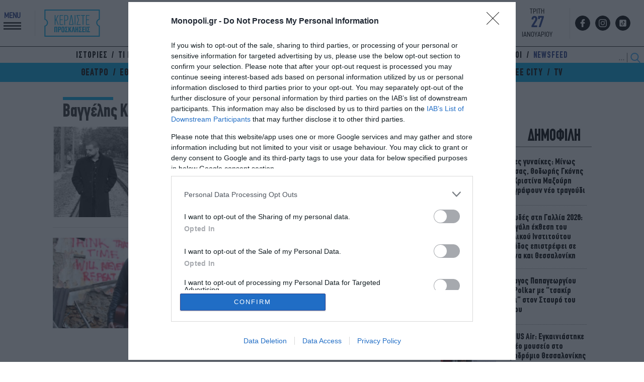

--- FILE ---
content_type: text/html; charset=utf-8
request_url: https://www.google.com/recaptcha/api2/aframe
body_size: 265
content:
<!DOCTYPE HTML><html><head><meta http-equiv="content-type" content="text/html; charset=UTF-8"></head><body><script nonce="1pmce-7OeZ5_SuI8LMU_0g">/** Anti-fraud and anti-abuse applications only. See google.com/recaptcha */ try{var clients={'sodar':'https://pagead2.googlesyndication.com/pagead/sodar?'};window.addEventListener("message",function(a){try{if(a.source===window.parent){var b=JSON.parse(a.data);var c=clients[b['id']];if(c){var d=document.createElement('img');d.src=c+b['params']+'&rc='+(localStorage.getItem("rc::a")?sessionStorage.getItem("rc::b"):"");window.document.body.appendChild(d);sessionStorage.setItem("rc::e",parseInt(sessionStorage.getItem("rc::e")||0)+1);localStorage.setItem("rc::h",'1769512452448');}}}catch(b){}});window.parent.postMessage("_grecaptcha_ready", "*");}catch(b){}</script></body></html>

--- FILE ---
content_type: text/css
request_url: https://www.monopoli.gr/wp-content/cache/autoptimize/css/autoptimize_872e71c8e6f0712aa38b90df2bfaa201.css
body_size: 46914
content:
@charset "UTF-8";.wp-block-archives{box-sizing:border-box}.wp-block-archives-dropdown label{display:block}.wp-block-avatar{line-height:0}.wp-block-avatar,.wp-block-avatar img{box-sizing:border-box}.wp-block-avatar.aligncenter{text-align:center}.wp-block-audio{box-sizing:border-box}.wp-block-audio figcaption{margin-bottom:1em;margin-top:.5em}.wp-block-audio audio{min-width:300px;width:100%}.wp-block-button__link{box-sizing:border-box;cursor:pointer;display:inline-block;text-align:center;word-break:break-word}.wp-block-button__link.aligncenter{text-align:center}.wp-block-button__link.alignright{text-align:right}:where(.wp-block-button__link){border-radius:9999px;box-shadow:none;padding:calc(.667em + 2px) calc(1.333em + 2px);text-decoration:none}.wp-block-button[style*=text-decoration] .wp-block-button__link{text-decoration:inherit}.wp-block-buttons>.wp-block-button.has-custom-width{max-width:none}.wp-block-buttons>.wp-block-button.has-custom-width .wp-block-button__link{width:100%}.wp-block-buttons>.wp-block-button.has-custom-font-size .wp-block-button__link{font-size:inherit}.wp-block-buttons>.wp-block-button.wp-block-button__width-25{width:calc(25% - var(--wp--style--block-gap, .5em)*.75)}.wp-block-buttons>.wp-block-button.wp-block-button__width-50{width:calc(50% - var(--wp--style--block-gap, .5em)*.5)}.wp-block-buttons>.wp-block-button.wp-block-button__width-75{width:calc(75% - var(--wp--style--block-gap, .5em)*.25)}.wp-block-buttons>.wp-block-button.wp-block-button__width-100{flex-basis:100%;width:100%}.wp-block-buttons.is-vertical>.wp-block-button.wp-block-button__width-25{width:25%}.wp-block-buttons.is-vertical>.wp-block-button.wp-block-button__width-50{width:50%}.wp-block-buttons.is-vertical>.wp-block-button.wp-block-button__width-75{width:75%}.wp-block-button.is-style-squared,.wp-block-button__link.wp-block-button.is-style-squared{border-radius:0}.wp-block-button.no-border-radius,.wp-block-button__link.no-border-radius{border-radius:0!important}.wp-block-button .wp-block-button__link.is-style-outline,.wp-block-button.is-style-outline>.wp-block-button__link{border:2px solid;padding:.667em 1.333em}.wp-block-button .wp-block-button__link.is-style-outline:not(.has-text-color),.wp-block-button.is-style-outline>.wp-block-button__link:not(.has-text-color){color:currentColor}.wp-block-button .wp-block-button__link.is-style-outline:not(.has-background),.wp-block-button.is-style-outline>.wp-block-button__link:not(.has-background){background-color:transparent;background-image:none}.wp-block-button .wp-block-button__link:where(.has-border-color){border-width:initial}.wp-block-button .wp-block-button__link:where([style*=border-top-color]){border-top-width:medium}.wp-block-button .wp-block-button__link:where([style*=border-right-color]){border-right-width:medium}.wp-block-button .wp-block-button__link:where([style*=border-bottom-color]){border-bottom-width:medium}.wp-block-button .wp-block-button__link:where([style*=border-left-color]){border-left-width:medium}.wp-block-button .wp-block-button__link:where([style*=border-style]){border-width:initial}.wp-block-button .wp-block-button__link:where([style*=border-top-style]){border-top-width:medium}.wp-block-button .wp-block-button__link:where([style*=border-right-style]){border-right-width:medium}.wp-block-button .wp-block-button__link:where([style*=border-bottom-style]){border-bottom-width:medium}.wp-block-button .wp-block-button__link:where([style*=border-left-style]){border-left-width:medium}.wp-block-buttons.is-vertical{flex-direction:column}.wp-block-buttons.is-vertical>.wp-block-button:last-child{margin-bottom:0}.wp-block-buttons>.wp-block-button{display:inline-block;margin:0}.wp-block-buttons.is-content-justification-left{justify-content:flex-start}.wp-block-buttons.is-content-justification-left.is-vertical{align-items:flex-start}.wp-block-buttons.is-content-justification-center{justify-content:center}.wp-block-buttons.is-content-justification-center.is-vertical{align-items:center}.wp-block-buttons.is-content-justification-right{justify-content:flex-end}.wp-block-buttons.is-content-justification-right.is-vertical{align-items:flex-end}.wp-block-buttons.is-content-justification-space-between{justify-content:space-between}.wp-block-buttons.aligncenter{text-align:center}.wp-block-buttons:not(.is-content-justification-space-between,.is-content-justification-right,.is-content-justification-left,.is-content-justification-center) .wp-block-button.aligncenter{margin-left:auto;margin-right:auto;width:100%}.wp-block-buttons[style*=text-decoration] .wp-block-button,.wp-block-buttons[style*=text-decoration] .wp-block-button__link{text-decoration:inherit}.wp-block-buttons.has-custom-font-size .wp-block-button__link{font-size:inherit}.wp-block-button.aligncenter,.wp-block-calendar{text-align:center}.wp-block-calendar td,.wp-block-calendar th{border:1px solid;padding:.25em}.wp-block-calendar th{font-weight:400}.wp-block-calendar caption{background-color:inherit}.wp-block-calendar table{border-collapse:collapse;width:100%}.wp-block-calendar table:where(:not(.has-text-color)){color:#40464d}.wp-block-calendar table:where(:not(.has-text-color)) td,.wp-block-calendar table:where(:not(.has-text-color)) th{border-color:#ddd}.wp-block-calendar table.has-background th{background-color:inherit}.wp-block-calendar table.has-text-color th{color:inherit}:where(.wp-block-calendar table:not(.has-background) th){background:#ddd}.wp-block-categories{box-sizing:border-box}.wp-block-categories.alignleft{margin-right:2em}.wp-block-categories.alignright{margin-left:2em}.wp-block-categories.wp-block-categories-dropdown.aligncenter{text-align:center}.wp-block-code{box-sizing:border-box}.wp-block-code code{display:block;font-family:inherit;overflow-wrap:break-word;white-space:pre-wrap}.wp-block-columns{align-items:normal!important;box-sizing:border-box;display:flex;flex-wrap:wrap!important}@media (min-width:782px){.wp-block-columns{flex-wrap:nowrap!important}}.wp-block-columns.are-vertically-aligned-top{align-items:flex-start}.wp-block-columns.are-vertically-aligned-center{align-items:center}.wp-block-columns.are-vertically-aligned-bottom{align-items:flex-end}@media (max-width:781px){.wp-block-columns:not(.is-not-stacked-on-mobile)>.wp-block-column{flex-basis:100%!important}}@media (min-width:782px){.wp-block-columns:not(.is-not-stacked-on-mobile)>.wp-block-column{flex-basis:0;flex-grow:1}.wp-block-columns:not(.is-not-stacked-on-mobile)>.wp-block-column[style*=flex-basis]{flex-grow:0}}.wp-block-columns.is-not-stacked-on-mobile{flex-wrap:nowrap!important}.wp-block-columns.is-not-stacked-on-mobile>.wp-block-column{flex-basis:0;flex-grow:1}.wp-block-columns.is-not-stacked-on-mobile>.wp-block-column[style*=flex-basis]{flex-grow:0}:where(.wp-block-columns){margin-bottom:1.75em}:where(.wp-block-columns.has-background){padding:1.25em 2.375em}.wp-block-column{flex-grow:1;min-width:0;overflow-wrap:break-word;word-break:break-word}.wp-block-column.is-vertically-aligned-top{align-self:flex-start}.wp-block-column.is-vertically-aligned-center{align-self:center}.wp-block-column.is-vertically-aligned-bottom{align-self:flex-end}.wp-block-column.is-vertically-aligned-stretch{align-self:stretch}.wp-block-column.is-vertically-aligned-bottom,.wp-block-column.is-vertically-aligned-center,.wp-block-column.is-vertically-aligned-top{width:100%}.wp-block-post-comments{box-sizing:border-box}.wp-block-post-comments .alignleft{float:left}.wp-block-post-comments .alignright{float:right}.wp-block-post-comments .navigation:after{clear:both;content:"";display:table}.wp-block-post-comments .commentlist{clear:both;list-style:none;margin:0;padding:0}.wp-block-post-comments .commentlist .comment{min-height:2.25em;padding-left:3.25em}.wp-block-post-comments .commentlist .comment p{font-size:1em;line-height:1.8;margin:1em 0}.wp-block-post-comments .commentlist .children{list-style:none;margin:0;padding:0}.wp-block-post-comments .comment-author{line-height:1.5}.wp-block-post-comments .comment-author .avatar{border-radius:1.5em;display:block;float:left;height:2.5em;margin-right:.75em;margin-top:.5em;width:2.5em}.wp-block-post-comments .comment-author cite{font-style:normal}.wp-block-post-comments .comment-meta{font-size:.875em;line-height:1.5}.wp-block-post-comments .comment-meta b{font-weight:400}.wp-block-post-comments .comment-meta .comment-awaiting-moderation{display:block;margin-bottom:1em;margin-top:1em}.wp-block-post-comments .comment-body .commentmetadata{font-size:.875em}.wp-block-post-comments .comment-form-author label,.wp-block-post-comments .comment-form-comment label,.wp-block-post-comments .comment-form-email label,.wp-block-post-comments .comment-form-url label{display:block;margin-bottom:.25em}.wp-block-post-comments .comment-form input:not([type=submit]):not([type=checkbox]),.wp-block-post-comments .comment-form textarea{box-sizing:border-box;display:block;width:100%}.wp-block-post-comments .comment-form-cookies-consent{display:flex;gap:.25em}.wp-block-post-comments .comment-form-cookies-consent #wp-comment-cookies-consent{margin-top:.35em}.wp-block-post-comments .comment-reply-title{margin-bottom:0}.wp-block-post-comments .comment-reply-title :where(small){font-size:var(--wp--preset--font-size--medium,smaller);margin-left:.5em}.wp-block-post-comments .reply{font-size:.875em;margin-bottom:1.4em}.wp-block-post-comments input:not([type=submit]),.wp-block-post-comments textarea{border:1px solid #949494;font-family:inherit;font-size:1em}.wp-block-post-comments input:not([type=submit]):not([type=checkbox]),.wp-block-post-comments textarea{padding:calc(.667em + 2px)}:where(.wp-block-post-comments input[type=submit]){border:none}.wp-block-comments-pagination>.wp-block-comments-pagination-next,.wp-block-comments-pagination>.wp-block-comments-pagination-numbers,.wp-block-comments-pagination>.wp-block-comments-pagination-previous{margin-bottom:.5em;margin-right:.5em}.wp-block-comments-pagination>.wp-block-comments-pagination-next:last-child,.wp-block-comments-pagination>.wp-block-comments-pagination-numbers:last-child,.wp-block-comments-pagination>.wp-block-comments-pagination-previous:last-child{margin-right:0}.wp-block-comments-pagination .wp-block-comments-pagination-previous-arrow{display:inline-block;margin-right:1ch}.wp-block-comments-pagination .wp-block-comments-pagination-previous-arrow:not(.is-arrow-chevron){transform:scaleX(1)}.wp-block-comments-pagination .wp-block-comments-pagination-next-arrow{display:inline-block;margin-left:1ch}.wp-block-comments-pagination .wp-block-comments-pagination-next-arrow:not(.is-arrow-chevron){transform:scaleX(1)}.wp-block-comments-pagination.aligncenter{justify-content:center}.wp-block-comment-template{box-sizing:border-box;list-style:none;margin-bottom:0;max-width:100%;padding:0}.wp-block-comment-template li{clear:both}.wp-block-comment-template ol{list-style:none;margin-bottom:0;max-width:100%;padding-left:2rem}.wp-block-comment-template.alignleft{float:left}.wp-block-comment-template.aligncenter{margin-left:auto;margin-right:auto;width:-moz-fit-content;width:fit-content}.wp-block-comment-template.alignright{float:right}.wp-block-cover,.wp-block-cover-image{align-items:center;background-position:50%;box-sizing:border-box;display:flex;justify-content:center;min-height:430px;overflow:hidden;overflow:clip;padding:1em;position:relative}.wp-block-cover .has-background-dim:not([class*=-background-color]),.wp-block-cover-image .has-background-dim:not([class*=-background-color]),.wp-block-cover-image.has-background-dim:not([class*=-background-color]),.wp-block-cover.has-background-dim:not([class*=-background-color]){background-color:#000}.wp-block-cover .has-background-dim.has-background-gradient,.wp-block-cover-image .has-background-dim.has-background-gradient{background-color:transparent}.wp-block-cover-image.has-background-dim:before,.wp-block-cover.has-background-dim:before{background-color:inherit;content:""}.wp-block-cover .wp-block-cover__background,.wp-block-cover .wp-block-cover__gradient-background,.wp-block-cover-image .wp-block-cover__background,.wp-block-cover-image .wp-block-cover__gradient-background,.wp-block-cover-image.has-background-dim:not(.has-background-gradient):before,.wp-block-cover.has-background-dim:not(.has-background-gradient):before{bottom:0;left:0;opacity:.5;position:absolute;right:0;top:0;z-index:1}.wp-block-cover-image.has-background-dim.has-background-dim-10 .wp-block-cover__background,.wp-block-cover-image.has-background-dim.has-background-dim-10 .wp-block-cover__gradient-background,.wp-block-cover-image.has-background-dim.has-background-dim-10:not(.has-background-gradient):before,.wp-block-cover.has-background-dim.has-background-dim-10 .wp-block-cover__background,.wp-block-cover.has-background-dim.has-background-dim-10 .wp-block-cover__gradient-background,.wp-block-cover.has-background-dim.has-background-dim-10:not(.has-background-gradient):before{opacity:.1}.wp-block-cover-image.has-background-dim.has-background-dim-20 .wp-block-cover__background,.wp-block-cover-image.has-background-dim.has-background-dim-20 .wp-block-cover__gradient-background,.wp-block-cover-image.has-background-dim.has-background-dim-20:not(.has-background-gradient):before,.wp-block-cover.has-background-dim.has-background-dim-20 .wp-block-cover__background,.wp-block-cover.has-background-dim.has-background-dim-20 .wp-block-cover__gradient-background,.wp-block-cover.has-background-dim.has-background-dim-20:not(.has-background-gradient):before{opacity:.2}.wp-block-cover-image.has-background-dim.has-background-dim-30 .wp-block-cover__background,.wp-block-cover-image.has-background-dim.has-background-dim-30 .wp-block-cover__gradient-background,.wp-block-cover-image.has-background-dim.has-background-dim-30:not(.has-background-gradient):before,.wp-block-cover.has-background-dim.has-background-dim-30 .wp-block-cover__background,.wp-block-cover.has-background-dim.has-background-dim-30 .wp-block-cover__gradient-background,.wp-block-cover.has-background-dim.has-background-dim-30:not(.has-background-gradient):before{opacity:.3}.wp-block-cover-image.has-background-dim.has-background-dim-40 .wp-block-cover__background,.wp-block-cover-image.has-background-dim.has-background-dim-40 .wp-block-cover__gradient-background,.wp-block-cover-image.has-background-dim.has-background-dim-40:not(.has-background-gradient):before,.wp-block-cover.has-background-dim.has-background-dim-40 .wp-block-cover__background,.wp-block-cover.has-background-dim.has-background-dim-40 .wp-block-cover__gradient-background,.wp-block-cover.has-background-dim.has-background-dim-40:not(.has-background-gradient):before{opacity:.4}.wp-block-cover-image.has-background-dim.has-background-dim-50 .wp-block-cover__background,.wp-block-cover-image.has-background-dim.has-background-dim-50 .wp-block-cover__gradient-background,.wp-block-cover-image.has-background-dim.has-background-dim-50:not(.has-background-gradient):before,.wp-block-cover.has-background-dim.has-background-dim-50 .wp-block-cover__background,.wp-block-cover.has-background-dim.has-background-dim-50 .wp-block-cover__gradient-background,.wp-block-cover.has-background-dim.has-background-dim-50:not(.has-background-gradient):before{opacity:.5}.wp-block-cover-image.has-background-dim.has-background-dim-60 .wp-block-cover__background,.wp-block-cover-image.has-background-dim.has-background-dim-60 .wp-block-cover__gradient-background,.wp-block-cover-image.has-background-dim.has-background-dim-60:not(.has-background-gradient):before,.wp-block-cover.has-background-dim.has-background-dim-60 .wp-block-cover__background,.wp-block-cover.has-background-dim.has-background-dim-60 .wp-block-cover__gradient-background,.wp-block-cover.has-background-dim.has-background-dim-60:not(.has-background-gradient):before{opacity:.6}.wp-block-cover-image.has-background-dim.has-background-dim-70 .wp-block-cover__background,.wp-block-cover-image.has-background-dim.has-background-dim-70 .wp-block-cover__gradient-background,.wp-block-cover-image.has-background-dim.has-background-dim-70:not(.has-background-gradient):before,.wp-block-cover.has-background-dim.has-background-dim-70 .wp-block-cover__background,.wp-block-cover.has-background-dim.has-background-dim-70 .wp-block-cover__gradient-background,.wp-block-cover.has-background-dim.has-background-dim-70:not(.has-background-gradient):before{opacity:.7}.wp-block-cover-image.has-background-dim.has-background-dim-80 .wp-block-cover__background,.wp-block-cover-image.has-background-dim.has-background-dim-80 .wp-block-cover__gradient-background,.wp-block-cover-image.has-background-dim.has-background-dim-80:not(.has-background-gradient):before,.wp-block-cover.has-background-dim.has-background-dim-80 .wp-block-cover__background,.wp-block-cover.has-background-dim.has-background-dim-80 .wp-block-cover__gradient-background,.wp-block-cover.has-background-dim.has-background-dim-80:not(.has-background-gradient):before{opacity:.8}.wp-block-cover-image.has-background-dim.has-background-dim-90 .wp-block-cover__background,.wp-block-cover-image.has-background-dim.has-background-dim-90 .wp-block-cover__gradient-background,.wp-block-cover-image.has-background-dim.has-background-dim-90:not(.has-background-gradient):before,.wp-block-cover.has-background-dim.has-background-dim-90 .wp-block-cover__background,.wp-block-cover.has-background-dim.has-background-dim-90 .wp-block-cover__gradient-background,.wp-block-cover.has-background-dim.has-background-dim-90:not(.has-background-gradient):before{opacity:.9}.wp-block-cover-image.has-background-dim.has-background-dim-100 .wp-block-cover__background,.wp-block-cover-image.has-background-dim.has-background-dim-100 .wp-block-cover__gradient-background,.wp-block-cover-image.has-background-dim.has-background-dim-100:not(.has-background-gradient):before,.wp-block-cover.has-background-dim.has-background-dim-100 .wp-block-cover__background,.wp-block-cover.has-background-dim.has-background-dim-100 .wp-block-cover__gradient-background,.wp-block-cover.has-background-dim.has-background-dim-100:not(.has-background-gradient):before{opacity:1}.wp-block-cover .wp-block-cover__background.has-background-dim.has-background-dim-0,.wp-block-cover .wp-block-cover__gradient-background.has-background-dim.has-background-dim-0,.wp-block-cover-image .wp-block-cover__background.has-background-dim.has-background-dim-0,.wp-block-cover-image .wp-block-cover__gradient-background.has-background-dim.has-background-dim-0{opacity:0}.wp-block-cover .wp-block-cover__background.has-background-dim.has-background-dim-10,.wp-block-cover .wp-block-cover__gradient-background.has-background-dim.has-background-dim-10,.wp-block-cover-image .wp-block-cover__background.has-background-dim.has-background-dim-10,.wp-block-cover-image .wp-block-cover__gradient-background.has-background-dim.has-background-dim-10{opacity:.1}.wp-block-cover .wp-block-cover__background.has-background-dim.has-background-dim-20,.wp-block-cover .wp-block-cover__gradient-background.has-background-dim.has-background-dim-20,.wp-block-cover-image .wp-block-cover__background.has-background-dim.has-background-dim-20,.wp-block-cover-image .wp-block-cover__gradient-background.has-background-dim.has-background-dim-20{opacity:.2}.wp-block-cover .wp-block-cover__background.has-background-dim.has-background-dim-30,.wp-block-cover .wp-block-cover__gradient-background.has-background-dim.has-background-dim-30,.wp-block-cover-image .wp-block-cover__background.has-background-dim.has-background-dim-30,.wp-block-cover-image .wp-block-cover__gradient-background.has-background-dim.has-background-dim-30{opacity:.3}.wp-block-cover .wp-block-cover__background.has-background-dim.has-background-dim-40,.wp-block-cover .wp-block-cover__gradient-background.has-background-dim.has-background-dim-40,.wp-block-cover-image .wp-block-cover__background.has-background-dim.has-background-dim-40,.wp-block-cover-image .wp-block-cover__gradient-background.has-background-dim.has-background-dim-40{opacity:.4}.wp-block-cover .wp-block-cover__background.has-background-dim.has-background-dim-50,.wp-block-cover .wp-block-cover__gradient-background.has-background-dim.has-background-dim-50,.wp-block-cover-image .wp-block-cover__background.has-background-dim.has-background-dim-50,.wp-block-cover-image .wp-block-cover__gradient-background.has-background-dim.has-background-dim-50{opacity:.5}.wp-block-cover .wp-block-cover__background.has-background-dim.has-background-dim-60,.wp-block-cover .wp-block-cover__gradient-background.has-background-dim.has-background-dim-60,.wp-block-cover-image .wp-block-cover__background.has-background-dim.has-background-dim-60,.wp-block-cover-image .wp-block-cover__gradient-background.has-background-dim.has-background-dim-60{opacity:.6}.wp-block-cover .wp-block-cover__background.has-background-dim.has-background-dim-70,.wp-block-cover .wp-block-cover__gradient-background.has-background-dim.has-background-dim-70,.wp-block-cover-image .wp-block-cover__background.has-background-dim.has-background-dim-70,.wp-block-cover-image .wp-block-cover__gradient-background.has-background-dim.has-background-dim-70{opacity:.7}.wp-block-cover .wp-block-cover__background.has-background-dim.has-background-dim-80,.wp-block-cover .wp-block-cover__gradient-background.has-background-dim.has-background-dim-80,.wp-block-cover-image .wp-block-cover__background.has-background-dim.has-background-dim-80,.wp-block-cover-image .wp-block-cover__gradient-background.has-background-dim.has-background-dim-80{opacity:.8}.wp-block-cover .wp-block-cover__background.has-background-dim.has-background-dim-90,.wp-block-cover .wp-block-cover__gradient-background.has-background-dim.has-background-dim-90,.wp-block-cover-image .wp-block-cover__background.has-background-dim.has-background-dim-90,.wp-block-cover-image .wp-block-cover__gradient-background.has-background-dim.has-background-dim-90{opacity:.9}.wp-block-cover .wp-block-cover__background.has-background-dim.has-background-dim-100,.wp-block-cover .wp-block-cover__gradient-background.has-background-dim.has-background-dim-100,.wp-block-cover-image .wp-block-cover__background.has-background-dim.has-background-dim-100,.wp-block-cover-image .wp-block-cover__gradient-background.has-background-dim.has-background-dim-100{opacity:1}.wp-block-cover-image.alignleft,.wp-block-cover-image.alignright,.wp-block-cover.alignleft,.wp-block-cover.alignright{max-width:420px;width:100%}.wp-block-cover-image:after,.wp-block-cover:after{content:"";display:block;font-size:0;min-height:inherit}@supports (position:sticky){.wp-block-cover-image:after,.wp-block-cover:after{content:none}}.wp-block-cover-image.aligncenter,.wp-block-cover-image.alignleft,.wp-block-cover-image.alignright,.wp-block-cover.aligncenter,.wp-block-cover.alignleft,.wp-block-cover.alignright{display:flex}.wp-block-cover .wp-block-cover__inner-container,.wp-block-cover-image .wp-block-cover__inner-container{color:inherit;width:100%;z-index:1}.wp-block-cover h1:not(.has-text-color),.wp-block-cover h2:not(.has-text-color),.wp-block-cover h3:not(.has-text-color),.wp-block-cover h4:not(.has-text-color),.wp-block-cover h5:not(.has-text-color),.wp-block-cover h6:not(.has-text-color),.wp-block-cover p:not(.has-text-color),.wp-block-cover-image h1:not(.has-text-color),.wp-block-cover-image h2:not(.has-text-color),.wp-block-cover-image h3:not(.has-text-color),.wp-block-cover-image h4:not(.has-text-color),.wp-block-cover-image h5:not(.has-text-color),.wp-block-cover-image h6:not(.has-text-color),.wp-block-cover-image p:not(.has-text-color){color:inherit}.wp-block-cover-image.is-position-top-left,.wp-block-cover.is-position-top-left{align-items:flex-start;justify-content:flex-start}.wp-block-cover-image.is-position-top-center,.wp-block-cover.is-position-top-center{align-items:flex-start;justify-content:center}.wp-block-cover-image.is-position-top-right,.wp-block-cover.is-position-top-right{align-items:flex-start;justify-content:flex-end}.wp-block-cover-image.is-position-center-left,.wp-block-cover.is-position-center-left{align-items:center;justify-content:flex-start}.wp-block-cover-image.is-position-center-center,.wp-block-cover.is-position-center-center{align-items:center;justify-content:center}.wp-block-cover-image.is-position-center-right,.wp-block-cover.is-position-center-right{align-items:center;justify-content:flex-end}.wp-block-cover-image.is-position-bottom-left,.wp-block-cover.is-position-bottom-left{align-items:flex-end;justify-content:flex-start}.wp-block-cover-image.is-position-bottom-center,.wp-block-cover.is-position-bottom-center{align-items:flex-end;justify-content:center}.wp-block-cover-image.is-position-bottom-right,.wp-block-cover.is-position-bottom-right{align-items:flex-end;justify-content:flex-end}.wp-block-cover-image.has-custom-content-position.has-custom-content-position .wp-block-cover__inner-container,.wp-block-cover.has-custom-content-position.has-custom-content-position .wp-block-cover__inner-container{margin:0}.wp-block-cover-image.has-custom-content-position.has-custom-content-position.is-position-bottom-left .wp-block-cover__inner-container,.wp-block-cover-image.has-custom-content-position.has-custom-content-position.is-position-bottom-right .wp-block-cover__inner-container,.wp-block-cover-image.has-custom-content-position.has-custom-content-position.is-position-center-left .wp-block-cover__inner-container,.wp-block-cover-image.has-custom-content-position.has-custom-content-position.is-position-center-right .wp-block-cover__inner-container,.wp-block-cover-image.has-custom-content-position.has-custom-content-position.is-position-top-left .wp-block-cover__inner-container,.wp-block-cover-image.has-custom-content-position.has-custom-content-position.is-position-top-right .wp-block-cover__inner-container,.wp-block-cover.has-custom-content-position.has-custom-content-position.is-position-bottom-left .wp-block-cover__inner-container,.wp-block-cover.has-custom-content-position.has-custom-content-position.is-position-bottom-right .wp-block-cover__inner-container,.wp-block-cover.has-custom-content-position.has-custom-content-position.is-position-center-left .wp-block-cover__inner-container,.wp-block-cover.has-custom-content-position.has-custom-content-position.is-position-center-right .wp-block-cover__inner-container,.wp-block-cover.has-custom-content-position.has-custom-content-position.is-position-top-left .wp-block-cover__inner-container,.wp-block-cover.has-custom-content-position.has-custom-content-position.is-position-top-right .wp-block-cover__inner-container{margin:0;width:auto}.wp-block-cover .wp-block-cover__image-background,.wp-block-cover video.wp-block-cover__video-background,.wp-block-cover-image .wp-block-cover__image-background,.wp-block-cover-image video.wp-block-cover__video-background{border:none;bottom:0;box-shadow:none;height:100%;left:0;margin:0;max-height:none;max-width:none;object-fit:cover;outline:none;padding:0;position:absolute;right:0;top:0;width:100%}.wp-block-cover-image.has-parallax,.wp-block-cover.has-parallax,.wp-block-cover__image-background.has-parallax,video.wp-block-cover__video-background.has-parallax{background-attachment:fixed;background-repeat:no-repeat;background-size:cover}@supports (-webkit-touch-callout:inherit){.wp-block-cover-image.has-parallax,.wp-block-cover.has-parallax,.wp-block-cover__image-background.has-parallax,video.wp-block-cover__video-background.has-parallax{background-attachment:scroll}}@media (prefers-reduced-motion:reduce){.wp-block-cover-image.has-parallax,.wp-block-cover.has-parallax,.wp-block-cover__image-background.has-parallax,video.wp-block-cover__video-background.has-parallax{background-attachment:scroll}}.wp-block-cover-image.is-repeated,.wp-block-cover.is-repeated,.wp-block-cover__image-background.is-repeated,video.wp-block-cover__video-background.is-repeated{background-repeat:repeat;background-size:auto}.wp-block-cover__image-background,.wp-block-cover__video-background{z-index:0}.wp-block-cover-image-text,.wp-block-cover-image-text a,.wp-block-cover-image-text a:active,.wp-block-cover-image-text a:focus,.wp-block-cover-image-text a:hover,.wp-block-cover-text,.wp-block-cover-text a,.wp-block-cover-text a:active,.wp-block-cover-text a:focus,.wp-block-cover-text a:hover,section.wp-block-cover-image h2,section.wp-block-cover-image h2 a,section.wp-block-cover-image h2 a:active,section.wp-block-cover-image h2 a:focus,section.wp-block-cover-image h2 a:hover{color:#fff}.wp-block-cover-image .wp-block-cover.has-left-content{justify-content:flex-start}.wp-block-cover-image .wp-block-cover.has-right-content{justify-content:flex-end}.wp-block-cover-image.has-left-content .wp-block-cover-image-text,.wp-block-cover.has-left-content .wp-block-cover-text,section.wp-block-cover-image.has-left-content>h2{margin-left:0;text-align:left}.wp-block-cover-image.has-right-content .wp-block-cover-image-text,.wp-block-cover.has-right-content .wp-block-cover-text,section.wp-block-cover-image.has-right-content>h2{margin-right:0;text-align:right}.wp-block-cover .wp-block-cover-text,.wp-block-cover-image .wp-block-cover-image-text,section.wp-block-cover-image>h2{font-size:2em;line-height:1.25;margin-bottom:0;max-width:840px;padding:.44em;text-align:center;z-index:1}:where(.wp-block-cover-image:not(.has-text-color)),:where(.wp-block-cover:not(.has-text-color)){color:#fff}:where(.wp-block-cover-image.is-light:not(.has-text-color)),:where(.wp-block-cover.is-light:not(.has-text-color)){color:#000}.wp-block-details{box-sizing:border-box;overflow:hidden}.wp-block-details summary{cursor:pointer}.wp-block-embed.alignleft,.wp-block-embed.alignright,.wp-block[data-align=left]>[data-type="core/embed"],.wp-block[data-align=right]>[data-type="core/embed"]{max-width:360px;width:100%}.wp-block-embed.alignleft .wp-block-embed__wrapper,.wp-block-embed.alignright .wp-block-embed__wrapper,.wp-block[data-align=left]>[data-type="core/embed"] .wp-block-embed__wrapper,.wp-block[data-align=right]>[data-type="core/embed"] .wp-block-embed__wrapper{min-width:280px}.wp-block-cover .wp-block-embed{min-height:240px;min-width:320px}.wp-block-embed{overflow-wrap:break-word}.wp-block-embed figcaption{margin-bottom:1em;margin-top:.5em}.wp-block-embed iframe{max-width:100%}.wp-block-embed__wrapper{position:relative}.wp-embed-responsive .wp-has-aspect-ratio .wp-block-embed__wrapper:before{content:"";display:block;padding-top:50%}.wp-embed-responsive .wp-has-aspect-ratio iframe{bottom:0;height:100%;left:0;position:absolute;right:0;top:0;width:100%}.wp-embed-responsive .wp-embed-aspect-21-9 .wp-block-embed__wrapper:before{padding-top:42.85%}.wp-embed-responsive .wp-embed-aspect-18-9 .wp-block-embed__wrapper:before{padding-top:50%}.wp-embed-responsive .wp-embed-aspect-16-9 .wp-block-embed__wrapper:before{padding-top:56.25%}.wp-embed-responsive .wp-embed-aspect-4-3 .wp-block-embed__wrapper:before{padding-top:75%}.wp-embed-responsive .wp-embed-aspect-1-1 .wp-block-embed__wrapper:before{padding-top:100%}.wp-embed-responsive .wp-embed-aspect-9-16 .wp-block-embed__wrapper:before{padding-top:177.77%}.wp-embed-responsive .wp-embed-aspect-1-2 .wp-block-embed__wrapper:before{padding-top:200%}.wp-block-file{box-sizing:border-box}.wp-block-file:not(.wp-element-button){font-size:.8em}.wp-block-file.aligncenter{text-align:center}.wp-block-file.alignright{text-align:right}.wp-block-file *+.wp-block-file__button{margin-left:.75em}:where(.wp-block-file){margin-bottom:1.5em}.wp-block-file__embed{margin-bottom:1em}:where(.wp-block-file__button){border-radius:2em;display:inline-block;padding:.5em 1em}:where(.wp-block-file__button):is(a):active,:where(.wp-block-file__button):is(a):focus,:where(.wp-block-file__button):is(a):hover,:where(.wp-block-file__button):is(a):visited{box-shadow:none;color:#fff;opacity:.85;text-decoration:none}.blocks-gallery-grid:not(.has-nested-images),.wp-block-gallery:not(.has-nested-images){display:flex;flex-wrap:wrap;list-style-type:none;margin:0;padding:0}.blocks-gallery-grid:not(.has-nested-images) .blocks-gallery-image,.blocks-gallery-grid:not(.has-nested-images) .blocks-gallery-item,.wp-block-gallery:not(.has-nested-images) .blocks-gallery-image,.wp-block-gallery:not(.has-nested-images) .blocks-gallery-item{display:flex;flex-direction:column;flex-grow:1;justify-content:center;margin:0 1em 1em 0;position:relative;width:calc(50% - 1em)}.blocks-gallery-grid:not(.has-nested-images) .blocks-gallery-image:nth-of-type(2n),.blocks-gallery-grid:not(.has-nested-images) .blocks-gallery-item:nth-of-type(2n),.wp-block-gallery:not(.has-nested-images) .blocks-gallery-image:nth-of-type(2n),.wp-block-gallery:not(.has-nested-images) .blocks-gallery-item:nth-of-type(2n){margin-right:0}.blocks-gallery-grid:not(.has-nested-images) .blocks-gallery-image figure,.blocks-gallery-grid:not(.has-nested-images) .blocks-gallery-item figure,.wp-block-gallery:not(.has-nested-images) .blocks-gallery-image figure,.wp-block-gallery:not(.has-nested-images) .blocks-gallery-item figure{align-items:flex-end;display:flex;height:100%;justify-content:flex-start;margin:0}.blocks-gallery-grid:not(.has-nested-images) .blocks-gallery-image img,.blocks-gallery-grid:not(.has-nested-images) .blocks-gallery-item img,.wp-block-gallery:not(.has-nested-images) .blocks-gallery-image img,.wp-block-gallery:not(.has-nested-images) .blocks-gallery-item img{display:block;height:auto;max-width:100%;width:auto}.blocks-gallery-grid:not(.has-nested-images) .blocks-gallery-image figcaption,.blocks-gallery-grid:not(.has-nested-images) .blocks-gallery-item figcaption,.wp-block-gallery:not(.has-nested-images) .blocks-gallery-image figcaption,.wp-block-gallery:not(.has-nested-images) .blocks-gallery-item figcaption{background:linear-gradient(0deg,rgba(0,0,0,.7),rgba(0,0,0,.3) 70%,transparent);bottom:0;box-sizing:border-box;color:#fff;font-size:.8em;margin:0;max-height:100%;overflow:auto;padding:3em .77em .7em;position:absolute;text-align:center;width:100%;z-index:2}.blocks-gallery-grid:not(.has-nested-images) .blocks-gallery-image figcaption img,.blocks-gallery-grid:not(.has-nested-images) .blocks-gallery-item figcaption img,.wp-block-gallery:not(.has-nested-images) .blocks-gallery-image figcaption img,.wp-block-gallery:not(.has-nested-images) .blocks-gallery-item figcaption img{display:inline}.blocks-gallery-grid:not(.has-nested-images) figcaption,.wp-block-gallery:not(.has-nested-images) figcaption{flex-grow:1}.blocks-gallery-grid:not(.has-nested-images).is-cropped .blocks-gallery-image a,.blocks-gallery-grid:not(.has-nested-images).is-cropped .blocks-gallery-image img,.blocks-gallery-grid:not(.has-nested-images).is-cropped .blocks-gallery-item a,.blocks-gallery-grid:not(.has-nested-images).is-cropped .blocks-gallery-item img,.wp-block-gallery:not(.has-nested-images).is-cropped .blocks-gallery-image a,.wp-block-gallery:not(.has-nested-images).is-cropped .blocks-gallery-image img,.wp-block-gallery:not(.has-nested-images).is-cropped .blocks-gallery-item a,.wp-block-gallery:not(.has-nested-images).is-cropped .blocks-gallery-item img{flex:1;height:100%;object-fit:cover;width:100%}.blocks-gallery-grid:not(.has-nested-images).columns-1 .blocks-gallery-image,.blocks-gallery-grid:not(.has-nested-images).columns-1 .blocks-gallery-item,.wp-block-gallery:not(.has-nested-images).columns-1 .blocks-gallery-image,.wp-block-gallery:not(.has-nested-images).columns-1 .blocks-gallery-item{margin-right:0;width:100%}@media (min-width:600px){.blocks-gallery-grid:not(.has-nested-images).columns-3 .blocks-gallery-image,.blocks-gallery-grid:not(.has-nested-images).columns-3 .blocks-gallery-item,.wp-block-gallery:not(.has-nested-images).columns-3 .blocks-gallery-image,.wp-block-gallery:not(.has-nested-images).columns-3 .blocks-gallery-item{margin-right:1em;width:calc(33.33333% - .66667em)}.blocks-gallery-grid:not(.has-nested-images).columns-4 .blocks-gallery-image,.blocks-gallery-grid:not(.has-nested-images).columns-4 .blocks-gallery-item,.wp-block-gallery:not(.has-nested-images).columns-4 .blocks-gallery-image,.wp-block-gallery:not(.has-nested-images).columns-4 .blocks-gallery-item{margin-right:1em;width:calc(25% - .75em)}.blocks-gallery-grid:not(.has-nested-images).columns-5 .blocks-gallery-image,.blocks-gallery-grid:not(.has-nested-images).columns-5 .blocks-gallery-item,.wp-block-gallery:not(.has-nested-images).columns-5 .blocks-gallery-image,.wp-block-gallery:not(.has-nested-images).columns-5 .blocks-gallery-item{margin-right:1em;width:calc(20% - .8em)}.blocks-gallery-grid:not(.has-nested-images).columns-6 .blocks-gallery-image,.blocks-gallery-grid:not(.has-nested-images).columns-6 .blocks-gallery-item,.wp-block-gallery:not(.has-nested-images).columns-6 .blocks-gallery-image,.wp-block-gallery:not(.has-nested-images).columns-6 .blocks-gallery-item{margin-right:1em;width:calc(16.66667% - .83333em)}.blocks-gallery-grid:not(.has-nested-images).columns-7 .blocks-gallery-image,.blocks-gallery-grid:not(.has-nested-images).columns-7 .blocks-gallery-item,.wp-block-gallery:not(.has-nested-images).columns-7 .blocks-gallery-image,.wp-block-gallery:not(.has-nested-images).columns-7 .blocks-gallery-item{margin-right:1em;width:calc(14.28571% - .85714em)}.blocks-gallery-grid:not(.has-nested-images).columns-8 .blocks-gallery-image,.blocks-gallery-grid:not(.has-nested-images).columns-8 .blocks-gallery-item,.wp-block-gallery:not(.has-nested-images).columns-8 .blocks-gallery-image,.wp-block-gallery:not(.has-nested-images).columns-8 .blocks-gallery-item{margin-right:1em;width:calc(12.5% - .875em)}.blocks-gallery-grid:not(.has-nested-images).columns-1 .blocks-gallery-image:nth-of-type(1n),.blocks-gallery-grid:not(.has-nested-images).columns-1 .blocks-gallery-item:nth-of-type(1n),.blocks-gallery-grid:not(.has-nested-images).columns-2 .blocks-gallery-image:nth-of-type(2n),.blocks-gallery-grid:not(.has-nested-images).columns-2 .blocks-gallery-item:nth-of-type(2n),.blocks-gallery-grid:not(.has-nested-images).columns-3 .blocks-gallery-image:nth-of-type(3n),.blocks-gallery-grid:not(.has-nested-images).columns-3 .blocks-gallery-item:nth-of-type(3n),.blocks-gallery-grid:not(.has-nested-images).columns-4 .blocks-gallery-image:nth-of-type(4n),.blocks-gallery-grid:not(.has-nested-images).columns-4 .blocks-gallery-item:nth-of-type(4n),.blocks-gallery-grid:not(.has-nested-images).columns-5 .blocks-gallery-image:nth-of-type(5n),.blocks-gallery-grid:not(.has-nested-images).columns-5 .blocks-gallery-item:nth-of-type(5n),.blocks-gallery-grid:not(.has-nested-images).columns-6 .blocks-gallery-image:nth-of-type(6n),.blocks-gallery-grid:not(.has-nested-images).columns-6 .blocks-gallery-item:nth-of-type(6n),.blocks-gallery-grid:not(.has-nested-images).columns-7 .blocks-gallery-image:nth-of-type(7n),.blocks-gallery-grid:not(.has-nested-images).columns-7 .blocks-gallery-item:nth-of-type(7n),.blocks-gallery-grid:not(.has-nested-images).columns-8 .blocks-gallery-image:nth-of-type(8n),.blocks-gallery-grid:not(.has-nested-images).columns-8 .blocks-gallery-item:nth-of-type(8n),.wp-block-gallery:not(.has-nested-images).columns-1 .blocks-gallery-image:nth-of-type(1n),.wp-block-gallery:not(.has-nested-images).columns-1 .blocks-gallery-item:nth-of-type(1n),.wp-block-gallery:not(.has-nested-images).columns-2 .blocks-gallery-image:nth-of-type(2n),.wp-block-gallery:not(.has-nested-images).columns-2 .blocks-gallery-item:nth-of-type(2n),.wp-block-gallery:not(.has-nested-images).columns-3 .blocks-gallery-image:nth-of-type(3n),.wp-block-gallery:not(.has-nested-images).columns-3 .blocks-gallery-item:nth-of-type(3n),.wp-block-gallery:not(.has-nested-images).columns-4 .blocks-gallery-image:nth-of-type(4n),.wp-block-gallery:not(.has-nested-images).columns-4 .blocks-gallery-item:nth-of-type(4n),.wp-block-gallery:not(.has-nested-images).columns-5 .blocks-gallery-image:nth-of-type(5n),.wp-block-gallery:not(.has-nested-images).columns-5 .blocks-gallery-item:nth-of-type(5n),.wp-block-gallery:not(.has-nested-images).columns-6 .blocks-gallery-image:nth-of-type(6n),.wp-block-gallery:not(.has-nested-images).columns-6 .blocks-gallery-item:nth-of-type(6n),.wp-block-gallery:not(.has-nested-images).columns-7 .blocks-gallery-image:nth-of-type(7n),.wp-block-gallery:not(.has-nested-images).columns-7 .blocks-gallery-item:nth-of-type(7n),.wp-block-gallery:not(.has-nested-images).columns-8 .blocks-gallery-image:nth-of-type(8n),.wp-block-gallery:not(.has-nested-images).columns-8 .blocks-gallery-item:nth-of-type(8n){margin-right:0}}.blocks-gallery-grid:not(.has-nested-images) .blocks-gallery-image:last-child,.blocks-gallery-grid:not(.has-nested-images) .blocks-gallery-item:last-child,.wp-block-gallery:not(.has-nested-images) .blocks-gallery-image:last-child,.wp-block-gallery:not(.has-nested-images) .blocks-gallery-item:last-child{margin-right:0}.blocks-gallery-grid:not(.has-nested-images).alignleft,.blocks-gallery-grid:not(.has-nested-images).alignright,.wp-block-gallery:not(.has-nested-images).alignleft,.wp-block-gallery:not(.has-nested-images).alignright{max-width:420px;width:100%}.blocks-gallery-grid:not(.has-nested-images).aligncenter .blocks-gallery-item figure,.wp-block-gallery:not(.has-nested-images).aligncenter .blocks-gallery-item figure{justify-content:center}.wp-block-gallery:not(.is-cropped) .blocks-gallery-item{align-self:flex-start}figure.wp-block-gallery.has-nested-images{align-items:normal}.wp-block-gallery.has-nested-images figure.wp-block-image:not(#individual-image){margin:0;width:calc(50% - var(--wp--style--unstable-gallery-gap, 16px)/2)}.wp-block-gallery.has-nested-images figure.wp-block-image{box-sizing:border-box;display:flex;flex-direction:column;flex-grow:1;justify-content:center;max-width:100%;position:relative}.wp-block-gallery.has-nested-images figure.wp-block-image>a,.wp-block-gallery.has-nested-images figure.wp-block-image>div{flex-direction:column;flex-grow:1;margin:0}.wp-block-gallery.has-nested-images figure.wp-block-image img{display:block;height:auto;max-width:100%!important;width:auto}.wp-block-gallery.has-nested-images figure.wp-block-image figcaption{background:linear-gradient(0deg,rgba(0,0,0,.7),rgba(0,0,0,.3) 70%,transparent);bottom:0;box-sizing:border-box;color:#fff;font-size:13px;left:0;margin-bottom:0;max-height:60%;overflow:auto;padding:0 8px 8px;position:absolute;text-align:center;width:100%}.wp-block-gallery.has-nested-images figure.wp-block-image figcaption img{display:inline}.wp-block-gallery.has-nested-images figure.wp-block-image figcaption a{color:inherit}.wp-block-gallery.has-nested-images figure.wp-block-image.has-custom-border img{box-sizing:border-box}.wp-block-gallery.has-nested-images figure.wp-block-image.has-custom-border>a,.wp-block-gallery.has-nested-images figure.wp-block-image.has-custom-border>div,.wp-block-gallery.has-nested-images figure.wp-block-image.is-style-rounded>a,.wp-block-gallery.has-nested-images figure.wp-block-image.is-style-rounded>div{flex:1 1 auto}.wp-block-gallery.has-nested-images figure.wp-block-image.has-custom-border figcaption,.wp-block-gallery.has-nested-images figure.wp-block-image.is-style-rounded figcaption{background:none;color:inherit;flex:initial;margin:0;padding:10px 10px 9px;position:relative}.wp-block-gallery.has-nested-images figcaption{flex-basis:100%;flex-grow:1;text-align:center}.wp-block-gallery.has-nested-images:not(.is-cropped) figure.wp-block-image:not(#individual-image){margin-bottom:auto;margin-top:0}.wp-block-gallery.has-nested-images.is-cropped figure.wp-block-image:not(#individual-image){align-self:inherit}.wp-block-gallery.has-nested-images.is-cropped figure.wp-block-image:not(#individual-image)>a,.wp-block-gallery.has-nested-images.is-cropped figure.wp-block-image:not(#individual-image)>div:not(.components-drop-zone){display:flex}.wp-block-gallery.has-nested-images.is-cropped figure.wp-block-image:not(#individual-image) a,.wp-block-gallery.has-nested-images.is-cropped figure.wp-block-image:not(#individual-image) img{flex:1 0 0%;height:100%;object-fit:cover;width:100%}.wp-block-gallery.has-nested-images.columns-1 figure.wp-block-image:not(#individual-image){width:100%}@media (min-width:600px){.wp-block-gallery.has-nested-images.columns-3 figure.wp-block-image:not(#individual-image){width:calc(33.33333% - var(--wp--style--unstable-gallery-gap, 16px)*.66667)}.wp-block-gallery.has-nested-images.columns-4 figure.wp-block-image:not(#individual-image){width:calc(25% - var(--wp--style--unstable-gallery-gap, 16px)*.75)}.wp-block-gallery.has-nested-images.columns-5 figure.wp-block-image:not(#individual-image){width:calc(20% - var(--wp--style--unstable-gallery-gap, 16px)*.8)}.wp-block-gallery.has-nested-images.columns-6 figure.wp-block-image:not(#individual-image){width:calc(16.66667% - var(--wp--style--unstable-gallery-gap, 16px)*.83333)}.wp-block-gallery.has-nested-images.columns-7 figure.wp-block-image:not(#individual-image){width:calc(14.28571% - var(--wp--style--unstable-gallery-gap, 16px)*.85714)}.wp-block-gallery.has-nested-images.columns-8 figure.wp-block-image:not(#individual-image){width:calc(12.5% - var(--wp--style--unstable-gallery-gap, 16px)*.875)}.wp-block-gallery.has-nested-images.columns-default figure.wp-block-image:not(#individual-image){width:calc(33.33% - var(--wp--style--unstable-gallery-gap, 16px)*.66667)}.wp-block-gallery.has-nested-images.columns-default figure.wp-block-image:not(#individual-image):first-child:nth-last-child(2),.wp-block-gallery.has-nested-images.columns-default figure.wp-block-image:not(#individual-image):first-child:nth-last-child(2)~figure.wp-block-image:not(#individual-image){width:calc(50% - var(--wp--style--unstable-gallery-gap, 16px)*.5)}.wp-block-gallery.has-nested-images.columns-default figure.wp-block-image:not(#individual-image):first-child:last-child{width:100%}}.wp-block-gallery.has-nested-images.alignleft,.wp-block-gallery.has-nested-images.alignright{max-width:420px;width:100%}.wp-block-gallery.has-nested-images.aligncenter{justify-content:center}.wp-block-group{box-sizing:border-box}h1.has-background,h2.has-background,h3.has-background,h4.has-background,h5.has-background,h6.has-background{padding:1.25em 2.375em}h1.has-text-align-left[style*=writing-mode]:where([style*=vertical-lr]),h1.has-text-align-right[style*=writing-mode]:where([style*=vertical-rl]),h2.has-text-align-left[style*=writing-mode]:where([style*=vertical-lr]),h2.has-text-align-right[style*=writing-mode]:where([style*=vertical-rl]),h3.has-text-align-left[style*=writing-mode]:where([style*=vertical-lr]),h3.has-text-align-right[style*=writing-mode]:where([style*=vertical-rl]),h4.has-text-align-left[style*=writing-mode]:where([style*=vertical-lr]),h4.has-text-align-right[style*=writing-mode]:where([style*=vertical-rl]),h5.has-text-align-left[style*=writing-mode]:where([style*=vertical-lr]),h5.has-text-align-right[style*=writing-mode]:where([style*=vertical-rl]),h6.has-text-align-left[style*=writing-mode]:where([style*=vertical-lr]),h6.has-text-align-right[style*=writing-mode]:where([style*=vertical-rl]){rotate:180deg}.wp-block-image img{box-sizing:border-box;height:auto;max-width:100%;vertical-align:bottom}.wp-block-image[style*=border-radius] img,.wp-block-image[style*=border-radius]>a{border-radius:inherit}.wp-block-image.has-custom-border img{box-sizing:border-box}.wp-block-image.aligncenter{text-align:center}.wp-block-image.alignfull img,.wp-block-image.alignwide img{height:auto;width:100%}.wp-block-image .aligncenter,.wp-block-image .alignleft,.wp-block-image .alignright,.wp-block-image.aligncenter,.wp-block-image.alignleft,.wp-block-image.alignright{display:table}.wp-block-image .aligncenter>figcaption,.wp-block-image .alignleft>figcaption,.wp-block-image .alignright>figcaption,.wp-block-image.aligncenter>figcaption,.wp-block-image.alignleft>figcaption,.wp-block-image.alignright>figcaption{caption-side:bottom;display:table-caption}.wp-block-image .alignleft{float:left;margin:.5em 1em .5em 0}.wp-block-image .alignright{float:right;margin:.5em 0 .5em 1em}.wp-block-image .aligncenter{margin-left:auto;margin-right:auto}.wp-block-image figcaption{margin-bottom:1em;margin-top:.5em}.wp-block-image .is-style-rounded img,.wp-block-image.is-style-circle-mask img,.wp-block-image.is-style-rounded img{border-radius:9999px}@supports ((-webkit-mask-image:none) or (mask-image:none)) or (-webkit-mask-image:none){.wp-block-image.is-style-circle-mask img{border-radius:0;-webkit-mask-image:url('data:image/svg+xml;utf8,<svg viewBox="0 0 100 100" xmlns="http://www.w3.org/2000/svg"><circle cx="50" cy="50" r="50"/></svg>');mask-image:url('data:image/svg+xml;utf8,<svg viewBox="0 0 100 100" xmlns="http://www.w3.org/2000/svg"><circle cx="50" cy="50" r="50"/></svg>');mask-mode:alpha;-webkit-mask-position:center;mask-position:center;-webkit-mask-repeat:no-repeat;mask-repeat:no-repeat;-webkit-mask-size:contain;mask-size:contain}}.wp-block-image :where(.has-border-color){border-style:solid}.wp-block-image :where([style*=border-top-color]){border-top-style:solid}.wp-block-image :where([style*=border-right-color]){border-right-style:solid}.wp-block-image :where([style*=border-bottom-color]){border-bottom-style:solid}.wp-block-image :where([style*=border-left-color]){border-left-style:solid}.wp-block-image :where([style*=border-width]){border-style:solid}.wp-block-image :where([style*=border-top-width]){border-top-style:solid}.wp-block-image :where([style*=border-right-width]){border-right-style:solid}.wp-block-image :where([style*=border-bottom-width]){border-bottom-style:solid}.wp-block-image :where([style*=border-left-width]){border-left-style:solid}.wp-block-image figure{margin:0}.wp-lightbox-container{display:flex;flex-direction:column;position:relative}.wp-lightbox-container img{cursor:zoom-in}.wp-lightbox-container img:hover+button{opacity:1}.wp-lightbox-container button{align-items:center;-webkit-backdrop-filter:blur(16px) saturate(180%);backdrop-filter:blur(16px) saturate(180%);background-color:rgba(90,90,90,.25);border:none;border-radius:4px;cursor:zoom-in;display:flex;height:20px;justify-content:center;opacity:0;padding:0;position:absolute;right:16px;text-align:center;top:16px;transition:opacity .2s ease;width:20px;z-index:100}.wp-lightbox-container button:focus-visible{outline:3px auto rgba(90,90,90,.25);outline:3px auto -webkit-focus-ring-color;outline-offset:3px}.wp-lightbox-container button:hover{cursor:pointer;opacity:1}.wp-lightbox-container button:focus{opacity:1}.wp-lightbox-container button:focus,.wp-lightbox-container button:hover,.wp-lightbox-container button:not(:hover):not(:active):not(.has-background){background-color:rgba(90,90,90,.25);border:none}.wp-lightbox-overlay{box-sizing:border-box;cursor:zoom-out;height:100vh;left:0;overflow:hidden;position:fixed;top:0;visibility:hidden;width:100vw;z-index:100000}.wp-lightbox-overlay .close-button{align-items:center;cursor:pointer;display:flex;justify-content:center;min-height:40px;min-width:40px;padding:0;position:absolute;right:calc(env(safe-area-inset-right) + 16px);top:calc(env(safe-area-inset-top) + 16px);z-index:5000000}.wp-lightbox-overlay .close-button:focus,.wp-lightbox-overlay .close-button:hover,.wp-lightbox-overlay .close-button:not(:hover):not(:active):not(.has-background){background:none;border:none}.wp-lightbox-overlay .lightbox-image-container{height:var(--wp--lightbox-container-height);left:50%;overflow:hidden;position:absolute;top:50%;transform:translate(-50%,-50%);transform-origin:top left;width:var(--wp--lightbox-container-width);z-index:9999999999}.wp-lightbox-overlay .wp-block-image{align-items:center;box-sizing:border-box;display:flex;height:100%;justify-content:center;margin:0;position:relative;transform-origin:0 0;width:100%;z-index:3000000}.wp-lightbox-overlay .wp-block-image img{height:var(--wp--lightbox-image-height);min-height:var(--wp--lightbox-image-height);min-width:var(--wp--lightbox-image-width);width:var(--wp--lightbox-image-width)}.wp-lightbox-overlay .wp-block-image figcaption{display:none}.wp-lightbox-overlay button{background:none;border:none}.wp-lightbox-overlay .scrim{background-color:#fff;height:100%;opacity:.9;position:absolute;width:100%;z-index:2000000}.wp-lightbox-overlay.active{animation:turn-on-visibility .25s both;visibility:visible}.wp-lightbox-overlay.active img{animation:turn-on-visibility .35s both}.wp-lightbox-overlay.hideanimationenabled:not(.active){animation:turn-off-visibility .35s both}.wp-lightbox-overlay.hideanimationenabled:not(.active) img{animation:turn-off-visibility .25s both}@media (prefers-reduced-motion:no-preference){.wp-lightbox-overlay.zoom.active{animation:none;opacity:1;visibility:visible}.wp-lightbox-overlay.zoom.active .lightbox-image-container{animation:lightbox-zoom-in .4s}.wp-lightbox-overlay.zoom.active .lightbox-image-container img{animation:none}.wp-lightbox-overlay.zoom.active .scrim{animation:turn-on-visibility .4s forwards}.wp-lightbox-overlay.zoom.hideanimationenabled:not(.active){animation:none}.wp-lightbox-overlay.zoom.hideanimationenabled:not(.active) .lightbox-image-container{animation:lightbox-zoom-out .4s}.wp-lightbox-overlay.zoom.hideanimationenabled:not(.active) .lightbox-image-container img{animation:none}.wp-lightbox-overlay.zoom.hideanimationenabled:not(.active) .scrim{animation:turn-off-visibility .4s forwards}}@keyframes turn-on-visibility{0%{opacity:0}to{opacity:1}}@keyframes turn-off-visibility{0%{opacity:1;visibility:visible}99%{opacity:0;visibility:visible}to{opacity:0;visibility:hidden}}@keyframes lightbox-zoom-in{0%{transform:translate(calc(-50vw + var(--wp--lightbox-initial-left-position)),calc(-50vh + var(--wp--lightbox-initial-top-position))) scale(var(--wp--lightbox-scale))}to{transform:translate(-50%,-50%) scale(1)}}@keyframes lightbox-zoom-out{0%{transform:translate(-50%,-50%) scale(1);visibility:visible}99%{visibility:visible}to{transform:translate(calc(-50vw + var(--wp--lightbox-initial-left-position)),calc(-50vh + var(--wp--lightbox-initial-top-position))) scale(var(--wp--lightbox-scale));visibility:hidden}}ol.wp-block-latest-comments{box-sizing:border-box;margin-left:0}:where(.wp-block-latest-comments:not([style*=line-height] .wp-block-latest-comments__comment)){line-height:1.1}:where(.wp-block-latest-comments:not([style*=line-height] .wp-block-latest-comments__comment-excerpt p)){line-height:1.8}.has-dates :where(.wp-block-latest-comments:not([style*=line-height])),.has-excerpts :where(.wp-block-latest-comments:not([style*=line-height])){line-height:1.5}.wp-block-latest-comments .wp-block-latest-comments{padding-left:0}.wp-block-latest-comments__comment{list-style:none;margin-bottom:1em}.has-avatars .wp-block-latest-comments__comment{list-style:none;min-height:2.25em}.has-avatars .wp-block-latest-comments__comment .wp-block-latest-comments__comment-excerpt,.has-avatars .wp-block-latest-comments__comment .wp-block-latest-comments__comment-meta{margin-left:3.25em}.wp-block-latest-comments__comment-excerpt p{font-size:.875em;margin:.36em 0 1.4em}.wp-block-latest-comments__comment-date{display:block;font-size:.75em}.wp-block-latest-comments .avatar,.wp-block-latest-comments__comment-avatar{border-radius:1.5em;display:block;float:left;height:2.5em;margin-right:.75em;width:2.5em}.wp-block-latest-comments[class*=-font-size] a,.wp-block-latest-comments[style*=font-size] a{font-size:inherit}.wp-block-latest-posts{box-sizing:border-box}.wp-block-latest-posts.alignleft{margin-right:2em}.wp-block-latest-posts.alignright{margin-left:2em}.wp-block-latest-posts.wp-block-latest-posts__list{list-style:none;padding-left:0}.wp-block-latest-posts.wp-block-latest-posts__list li{clear:both}.wp-block-latest-posts.is-grid{display:flex;flex-wrap:wrap;padding:0}.wp-block-latest-posts.is-grid li{margin:0 1.25em 1.25em 0;width:100%}@media (min-width:600px){.wp-block-latest-posts.columns-2 li{width:calc(50% - .625em)}.wp-block-latest-posts.columns-2 li:nth-child(2n){margin-right:0}.wp-block-latest-posts.columns-3 li{width:calc(33.33333% - .83333em)}.wp-block-latest-posts.columns-3 li:nth-child(3n){margin-right:0}.wp-block-latest-posts.columns-4 li{width:calc(25% - .9375em)}.wp-block-latest-posts.columns-4 li:nth-child(4n){margin-right:0}.wp-block-latest-posts.columns-5 li{width:calc(20% - 1em)}.wp-block-latest-posts.columns-5 li:nth-child(5n){margin-right:0}.wp-block-latest-posts.columns-6 li{width:calc(16.66667% - 1.04167em)}.wp-block-latest-posts.columns-6 li:nth-child(6n){margin-right:0}}.wp-block-latest-posts__post-author,.wp-block-latest-posts__post-date{display:block;font-size:.8125em}.wp-block-latest-posts__post-excerpt{margin-bottom:1em;margin-top:.5em}.wp-block-latest-posts__featured-image a{display:inline-block}.wp-block-latest-posts__featured-image img{height:auto;max-width:100%;width:auto}.wp-block-latest-posts__featured-image.alignleft{float:left;margin-right:1em}.wp-block-latest-posts__featured-image.alignright{float:right;margin-left:1em}.wp-block-latest-posts__featured-image.aligncenter{margin-bottom:1em;text-align:center}ol,ul{box-sizing:border-box}ol.has-background,ul.has-background{padding:1.25em 2.375em}.wp-block-media-text{box-sizing:border-box;
  /*!rtl:begin:ignore*/direction:ltr;
  /*!rtl:end:ignore*/display:grid;grid-template-columns:50% 1fr;grid-template-rows:auto}.wp-block-media-text.has-media-on-the-right{grid-template-columns:1fr 50%}.wp-block-media-text.is-vertically-aligned-top .wp-block-media-text__content,.wp-block-media-text.is-vertically-aligned-top .wp-block-media-text__media{align-self:start}.wp-block-media-text .wp-block-media-text__content,.wp-block-media-text .wp-block-media-text__media,.wp-block-media-text.is-vertically-aligned-center .wp-block-media-text__content,.wp-block-media-text.is-vertically-aligned-center .wp-block-media-text__media{align-self:center}.wp-block-media-text.is-vertically-aligned-bottom .wp-block-media-text__content,.wp-block-media-text.is-vertically-aligned-bottom .wp-block-media-text__media{align-self:end}.wp-block-media-text .wp-block-media-text__media{
  /*!rtl:begin:ignore*/grid-column:1;grid-row:1;
  /*!rtl:end:ignore*/margin:0}.wp-block-media-text .wp-block-media-text__content{direction:ltr;
  /*!rtl:begin:ignore*/grid-column:2;grid-row:1;
  /*!rtl:end:ignore*/padding:0 8%;word-break:break-word}.wp-block-media-text.has-media-on-the-right .wp-block-media-text__media{
  /*!rtl:begin:ignore*/grid-column:2;grid-row:1
  /*!rtl:end:ignore*/}.wp-block-media-text.has-media-on-the-right .wp-block-media-text__content{
  /*!rtl:begin:ignore*/grid-column:1;grid-row:1
  /*!rtl:end:ignore*/}.wp-block-media-text__media img,.wp-block-media-text__media video{height:auto;max-width:unset;vertical-align:middle;width:100%}.wp-block-media-text.is-image-fill .wp-block-media-text__media{background-size:cover;height:100%;min-height:250px}.wp-block-media-text.is-image-fill .wp-block-media-text__media>a{display:block;height:100%}.wp-block-media-text.is-image-fill .wp-block-media-text__media img{clip:rect(0,0,0,0);border:0;height:1px;margin:-1px;overflow:hidden;padding:0;position:absolute;width:1px}@media (max-width:600px){.wp-block-media-text.is-stacked-on-mobile{grid-template-columns:100%!important}.wp-block-media-text.is-stacked-on-mobile .wp-block-media-text__media{grid-column:1;grid-row:1}.wp-block-media-text.is-stacked-on-mobile .wp-block-media-text__content{grid-column:1;grid-row:2}}.wp-block-navigation{--navigation-layout-justification-setting:flex-start;--navigation-layout-direction:row;--navigation-layout-wrap:wrap;--navigation-layout-justify:flex-start;--navigation-layout-align:center;position:relative}.wp-block-navigation ul{margin-bottom:0;margin-left:0;margin-top:0;padding-left:0}.wp-block-navigation ul,.wp-block-navigation ul li{list-style:none;padding:0}.wp-block-navigation .wp-block-navigation-item{align-items:center;display:flex;position:relative}.wp-block-navigation .wp-block-navigation-item .wp-block-navigation__submenu-container:empty{display:none}.wp-block-navigation .wp-block-navigation-item__content{display:block}.wp-block-navigation .wp-block-navigation-item__content.wp-block-navigation-item__content{color:inherit}.wp-block-navigation.has-text-decoration-underline .wp-block-navigation-item__content,.wp-block-navigation.has-text-decoration-underline .wp-block-navigation-item__content:active,.wp-block-navigation.has-text-decoration-underline .wp-block-navigation-item__content:focus{text-decoration:underline}.wp-block-navigation.has-text-decoration-line-through .wp-block-navigation-item__content,.wp-block-navigation.has-text-decoration-line-through .wp-block-navigation-item__content:active,.wp-block-navigation.has-text-decoration-line-through .wp-block-navigation-item__content:focus{text-decoration:line-through}.wp-block-navigation:where(:not([class*=has-text-decoration])) a{text-decoration:none}.wp-block-navigation:where(:not([class*=has-text-decoration])) a:active,.wp-block-navigation:where(:not([class*=has-text-decoration])) a:focus{text-decoration:none}.wp-block-navigation .wp-block-navigation__submenu-icon{align-self:center;background-color:inherit;border:none;color:currentColor;display:inline-block;font-size:inherit;height:.6em;line-height:0;margin-left:.25em;padding:0;width:.6em}.wp-block-navigation .wp-block-navigation__submenu-icon svg{stroke:currentColor;display:inline-block;height:inherit;margin-top:.075em;width:inherit}.wp-block-navigation.is-vertical{--navigation-layout-direction:column;--navigation-layout-justify:initial;--navigation-layout-align:flex-start}.wp-block-navigation.no-wrap{--navigation-layout-wrap:nowrap}.wp-block-navigation.items-justified-center{--navigation-layout-justification-setting:center;--navigation-layout-justify:center}.wp-block-navigation.items-justified-center.is-vertical{--navigation-layout-align:center}.wp-block-navigation.items-justified-right{--navigation-layout-justification-setting:flex-end;--navigation-layout-justify:flex-end}.wp-block-navigation.items-justified-right.is-vertical{--navigation-layout-align:flex-end}.wp-block-navigation.items-justified-space-between{--navigation-layout-justification-setting:space-between;--navigation-layout-justify:space-between}.wp-block-navigation .has-child .wp-block-navigation__submenu-container{align-items:normal;background-color:inherit;color:inherit;display:flex;flex-direction:column;height:0;left:-1px;opacity:0;overflow:hidden;position:absolute;top:100%;transition:opacity .1s linear;visibility:hidden;width:0;z-index:2}.wp-block-navigation .has-child .wp-block-navigation__submenu-container>.wp-block-navigation-item>.wp-block-navigation-item__content{display:flex;flex-grow:1}.wp-block-navigation .has-child .wp-block-navigation__submenu-container>.wp-block-navigation-item>.wp-block-navigation-item__content .wp-block-navigation__submenu-icon{margin-left:auto;margin-right:0}.wp-block-navigation .has-child .wp-block-navigation__submenu-container .wp-block-navigation-item__content{margin:0}@media (min-width:782px){.wp-block-navigation .has-child .wp-block-navigation__submenu-container .wp-block-navigation__submenu-container{left:100%;top:-1px}.wp-block-navigation .has-child .wp-block-navigation__submenu-container .wp-block-navigation__submenu-container:before{background:transparent;content:"";display:block;height:100%;position:absolute;right:100%;width:.5em}.wp-block-navigation .has-child .wp-block-navigation__submenu-container .wp-block-navigation__submenu-icon{margin-right:.25em}.wp-block-navigation .has-child .wp-block-navigation__submenu-container .wp-block-navigation__submenu-icon svg{transform:rotate(-90deg)}}.wp-block-navigation .has-child:not(.open-on-click):hover>.wp-block-navigation__submenu-container{height:auto;min-width:200px;opacity:1;overflow:visible;visibility:visible;width:auto}.wp-block-navigation .has-child:not(.open-on-click):not(.open-on-hover-click):focus-within>.wp-block-navigation__submenu-container{height:auto;min-width:200px;opacity:1;overflow:visible;visibility:visible;width:auto}.wp-block-navigation .has-child .wp-block-navigation-submenu__toggle[aria-expanded=true]~.wp-block-navigation__submenu-container{height:auto;min-width:200px;opacity:1;overflow:visible;visibility:visible;width:auto}.wp-block-navigation.has-background .has-child .wp-block-navigation__submenu-container{left:0;top:100%}@media (min-width:782px){.wp-block-navigation.has-background .has-child .wp-block-navigation__submenu-container .wp-block-navigation__submenu-container{left:100%;top:0}}.wp-block-navigation-submenu{display:flex;position:relative}.wp-block-navigation-submenu .wp-block-navigation__submenu-icon svg{stroke:currentColor}button.wp-block-navigation-item__content{background-color:transparent;border:none;color:currentColor;font-family:inherit;font-size:inherit;font-style:inherit;font-weight:inherit;line-height:inherit;text-align:left;text-transform:inherit}.wp-block-navigation-submenu__toggle{cursor:pointer}.wp-block-navigation-item.open-on-click .wp-block-navigation-submenu__toggle{padding-right:.85em}.wp-block-navigation-item.open-on-click .wp-block-navigation-submenu__toggle+.wp-block-navigation__submenu-icon{margin-left:-.6em;pointer-events:none}.wp-block-navigation .wp-block-page-list,.wp-block-navigation__container,.wp-block-navigation__responsive-close,.wp-block-navigation__responsive-container,.wp-block-navigation__responsive-container-content,.wp-block-navigation__responsive-dialog{gap:inherit}:where(.wp-block-navigation.has-background .wp-block-navigation-item a:not(.wp-element-button)),:where(.wp-block-navigation.has-background .wp-block-navigation-submenu a:not(.wp-element-button)){padding:.5em 1em}:where(.wp-block-navigation .wp-block-navigation__submenu-container .wp-block-navigation-item a:not(.wp-element-button)),:where(.wp-block-navigation .wp-block-navigation__submenu-container .wp-block-navigation-submenu a:not(.wp-element-button)),:where(.wp-block-navigation .wp-block-navigation__submenu-container .wp-block-navigation-submenu button.wp-block-navigation-item__content),:where(.wp-block-navigation .wp-block-navigation__submenu-container .wp-block-pages-list__item button.wp-block-navigation-item__content){padding:.5em 1em}.wp-block-navigation.items-justified-right .wp-block-navigation__container .has-child .wp-block-navigation__submenu-container,.wp-block-navigation.items-justified-right .wp-block-page-list>.has-child .wp-block-navigation__submenu-container,.wp-block-navigation.items-justified-space-between .wp-block-page-list>.has-child:last-child .wp-block-navigation__submenu-container,.wp-block-navigation.items-justified-space-between>.wp-block-navigation__container>.has-child:last-child .wp-block-navigation__submenu-container{left:auto;right:0}.wp-block-navigation.items-justified-right .wp-block-navigation__container .has-child .wp-block-navigation__submenu-container .wp-block-navigation__submenu-container,.wp-block-navigation.items-justified-right .wp-block-page-list>.has-child .wp-block-navigation__submenu-container .wp-block-navigation__submenu-container,.wp-block-navigation.items-justified-space-between .wp-block-page-list>.has-child:last-child .wp-block-navigation__submenu-container .wp-block-navigation__submenu-container,.wp-block-navigation.items-justified-space-between>.wp-block-navigation__container>.has-child:last-child .wp-block-navigation__submenu-container .wp-block-navigation__submenu-container{left:-1px;right:-1px}@media (min-width:782px){.wp-block-navigation.items-justified-right .wp-block-navigation__container .has-child .wp-block-navigation__submenu-container .wp-block-navigation__submenu-container,.wp-block-navigation.items-justified-right .wp-block-page-list>.has-child .wp-block-navigation__submenu-container .wp-block-navigation__submenu-container,.wp-block-navigation.items-justified-space-between .wp-block-page-list>.has-child:last-child .wp-block-navigation__submenu-container .wp-block-navigation__submenu-container,.wp-block-navigation.items-justified-space-between>.wp-block-navigation__container>.has-child:last-child .wp-block-navigation__submenu-container .wp-block-navigation__submenu-container{left:auto;right:100%}}.wp-block-navigation:not(.has-background) .wp-block-navigation__submenu-container{background-color:#fff;border:1px solid rgba(0,0,0,.15)}.wp-block-navigation.has-background .wp-block-navigation__submenu-container{background-color:inherit}.wp-block-navigation:not(.has-text-color) .wp-block-navigation__submenu-container{color:#000}.wp-block-navigation__container{align-items:var(--navigation-layout-align,initial);display:flex;flex-direction:var(--navigation-layout-direction,initial);flex-wrap:var(--navigation-layout-wrap,wrap);justify-content:var(--navigation-layout-justify,initial);list-style:none;margin:0;padding-left:0}.wp-block-navigation__container .is-responsive{display:none}.wp-block-navigation__container:only-child,.wp-block-page-list:only-child{flex-grow:1}@keyframes overlay-menu__fade-in-animation{0%{opacity:0;transform:translateY(.5em)}to{opacity:1;transform:translateY(0)}}.wp-block-navigation__responsive-container{bottom:0;display:none;left:0;position:fixed;right:0;top:0}.wp-block-navigation__responsive-container :where(.wp-block-navigation-item a){color:inherit}.wp-block-navigation__responsive-container .wp-block-navigation__responsive-container-content{align-items:var(--navigation-layout-align,initial);display:flex;flex-direction:var(--navigation-layout-direction,initial);flex-wrap:var(--navigation-layout-wrap,wrap);justify-content:var(--navigation-layout-justify,initial)}.wp-block-navigation__responsive-container:not(.is-menu-open.is-menu-open){background-color:inherit!important;color:inherit!important}.wp-block-navigation__responsive-container.is-menu-open{animation:overlay-menu__fade-in-animation .1s ease-out;animation-fill-mode:forwards;background-color:inherit;display:flex;flex-direction:column;overflow:auto;padding:clamp(1rem,var(--wp--style--root--padding-top),20rem) clamp(1rem,var(--wp--style--root--padding-right),20rem) clamp(1rem,var(--wp--style--root--padding-bottom),20rem) clamp(1rem,var(--wp--style--root--padding-left),20em);z-index:100000}@media (prefers-reduced-motion:reduce){.wp-block-navigation__responsive-container.is-menu-open{animation-delay:0s;animation-duration:1ms}}.wp-block-navigation__responsive-container.is-menu-open .wp-block-navigation__responsive-container-content{align-items:var(--navigation-layout-justification-setting,inherit);display:flex;flex-direction:column;flex-wrap:nowrap;overflow:visible;padding-top:calc(2rem + 24px)}.wp-block-navigation__responsive-container.is-menu-open .wp-block-navigation__responsive-container-content,.wp-block-navigation__responsive-container.is-menu-open .wp-block-navigation__responsive-container-content .wp-block-navigation__container,.wp-block-navigation__responsive-container.is-menu-open .wp-block-navigation__responsive-container-content .wp-block-page-list{justify-content:flex-start}.wp-block-navigation__responsive-container.is-menu-open .wp-block-navigation__responsive-container-content .wp-block-navigation__submenu-icon{display:none}.wp-block-navigation__responsive-container.is-menu-open .wp-block-navigation__responsive-container-content .has-child .wp-block-navigation__submenu-container{border:none;height:auto;min-width:200px;opacity:1;overflow:initial;padding-left:2rem;padding-right:2rem;position:static;visibility:visible;width:auto}.wp-block-navigation__responsive-container.is-menu-open .wp-block-navigation__responsive-container-content .wp-block-navigation__container,.wp-block-navigation__responsive-container.is-menu-open .wp-block-navigation__responsive-container-content .wp-block-navigation__submenu-container{gap:inherit}.wp-block-navigation__responsive-container.is-menu-open .wp-block-navigation__responsive-container-content .wp-block-navigation__submenu-container{padding-top:var(--wp--style--block-gap,2em)}.wp-block-navigation__responsive-container.is-menu-open .wp-block-navigation__responsive-container-content .wp-block-navigation-item__content{padding:0}.wp-block-navigation__responsive-container.is-menu-open .wp-block-navigation__responsive-container-content .wp-block-navigation-item,.wp-block-navigation__responsive-container.is-menu-open .wp-block-navigation__responsive-container-content .wp-block-navigation__container,.wp-block-navigation__responsive-container.is-menu-open .wp-block-navigation__responsive-container-content .wp-block-page-list{align-items:var(--navigation-layout-justification-setting,initial);display:flex;flex-direction:column}.wp-block-navigation__responsive-container.is-menu-open .wp-block-navigation-item,.wp-block-navigation__responsive-container.is-menu-open .wp-block-navigation-item .wp-block-navigation__submenu-container,.wp-block-navigation__responsive-container.is-menu-open .wp-block-navigation__container,.wp-block-navigation__responsive-container.is-menu-open .wp-block-page-list{background:transparent!important;color:inherit!important}.wp-block-navigation__responsive-container.is-menu-open .wp-block-navigation__submenu-container.wp-block-navigation__submenu-container.wp-block-navigation__submenu-container.wp-block-navigation__submenu-container{left:auto;right:auto}@media (min-width:600px){.wp-block-navigation__responsive-container:not(.hidden-by-default):not(.is-menu-open){background-color:inherit;display:block;position:relative;width:100%;z-index:auto}.wp-block-navigation__responsive-container:not(.hidden-by-default):not(.is-menu-open) .wp-block-navigation__responsive-container-close{display:none}.wp-block-navigation__responsive-container.is-menu-open .wp-block-navigation__submenu-container.wp-block-navigation__submenu-container.wp-block-navigation__submenu-container.wp-block-navigation__submenu-container{left:0}}.wp-block-navigation:not(.has-background) .wp-block-navigation__responsive-container.is-menu-open{background-color:#fff}.wp-block-navigation:not(.has-text-color) .wp-block-navigation__responsive-container.is-menu-open{color:#000}.wp-block-navigation__toggle_button_label{font-size:1rem;font-weight:700}.wp-block-navigation__responsive-container-close,.wp-block-navigation__responsive-container-open{background:transparent;border:none;color:currentColor;cursor:pointer;margin:0;padding:0;text-transform:inherit;vertical-align:middle}.wp-block-navigation__responsive-container-close svg,.wp-block-navigation__responsive-container-open svg{fill:currentColor;display:block;height:24px;pointer-events:none;width:24px}.wp-block-navigation__responsive-container-open{display:flex}.wp-block-navigation__responsive-container-open.wp-block-navigation__responsive-container-open.wp-block-navigation__responsive-container-open{font-family:inherit;font-size:inherit;font-weight:inherit}@media (min-width:600px){.wp-block-navigation__responsive-container-open:not(.always-shown){display:none}}.wp-block-navigation__responsive-container-close{position:absolute;right:0;top:0;z-index:2}.wp-block-navigation__responsive-container-close.wp-block-navigation__responsive-container-close.wp-block-navigation__responsive-container-close{font-family:inherit;font-size:inherit;font-weight:inherit}.wp-block-navigation__responsive-close{width:100%}.has-modal-open .wp-block-navigation__responsive-close{margin-left:auto;margin-right:auto;max-width:var(--wp--style--global--wide-size,100%)}.wp-block-navigation__responsive-close:focus{outline:none}.is-menu-open .wp-block-navigation__responsive-close,.is-menu-open .wp-block-navigation__responsive-container-content,.is-menu-open .wp-block-navigation__responsive-dialog{box-sizing:border-box}.wp-block-navigation__responsive-dialog{position:relative}.has-modal-open .admin-bar .is-menu-open .wp-block-navigation__responsive-dialog{margin-top:46px}@media (min-width:782px){.has-modal-open .admin-bar .is-menu-open .wp-block-navigation__responsive-dialog{margin-top:32px}}html.has-modal-open{overflow:hidden}.wp-block-navigation .wp-block-navigation-item__label{overflow-wrap:break-word}.wp-block-navigation .wp-block-navigation-item__description{display:none}.wp-block-navigation .wp-block-page-list{align-items:var(--navigation-layout-align,initial);background-color:inherit;display:flex;flex-direction:var(--navigation-layout-direction,initial);flex-wrap:var(--navigation-layout-wrap,wrap);justify-content:var(--navigation-layout-justify,initial)}.wp-block-navigation .wp-block-navigation-item{background-color:inherit}.is-small-text{font-size:.875em}.is-regular-text{font-size:1em}.is-large-text{font-size:2.25em}.is-larger-text{font-size:3em}.has-drop-cap:not(:focus):first-letter{float:left;font-size:8.4em;font-style:normal;font-weight:100;line-height:.68;margin:.05em .1em 0 0;text-transform:uppercase}body.rtl .has-drop-cap:not(:focus):first-letter{float:none;margin-left:.1em}p.has-drop-cap.has-background{overflow:hidden}p.has-background{padding:1.25em 2.375em}:where(p.has-text-color:not(.has-link-color)) a{color:inherit}p.has-text-align-left[style*="writing-mode:vertical-lr"],p.has-text-align-right[style*="writing-mode:vertical-rl"]{rotate:180deg}.wp-block-post-author{display:flex;flex-wrap:wrap}.wp-block-post-author__byline{font-size:.5em;margin-bottom:0;margin-top:0;width:100%}.wp-block-post-author__avatar{margin-right:1em}.wp-block-post-author__bio{font-size:.7em;margin-bottom:.7em}.wp-block-post-author__content{flex-basis:0;flex-grow:1}.wp-block-post-author__name{margin:0}.wp-block-post-comments-form{box-sizing:border-box}.wp-block-post-comments-form[style*=font-weight] :where(.comment-reply-title){font-weight:inherit}.wp-block-post-comments-form[style*=font-family] :where(.comment-reply-title){font-family:inherit}.wp-block-post-comments-form[class*=-font-size] :where(.comment-reply-title),.wp-block-post-comments-form[style*=font-size] :where(.comment-reply-title){font-size:inherit}.wp-block-post-comments-form[style*=line-height] :where(.comment-reply-title){line-height:inherit}.wp-block-post-comments-form[style*=font-style] :where(.comment-reply-title){font-style:inherit}.wp-block-post-comments-form[style*=letter-spacing] :where(.comment-reply-title){letter-spacing:inherit}.wp-block-post-comments-form input[type=submit]{box-shadow:none;cursor:pointer;display:inline-block;overflow-wrap:break-word;text-align:center}.wp-block-post-comments-form input:not([type=submit]),.wp-block-post-comments-form textarea{border:1px solid #949494;font-family:inherit;font-size:1em}.wp-block-post-comments-form input:not([type=submit]):not([type=checkbox]),.wp-block-post-comments-form textarea{padding:calc(.667em + 2px)}.wp-block-post-comments-form .comment-form input:not([type=submit]):not([type=checkbox]):not([type=hidden]),.wp-block-post-comments-form .comment-form textarea{box-sizing:border-box;display:block;width:100%}.wp-block-post-comments-form .comment-form-author label,.wp-block-post-comments-form .comment-form-email label,.wp-block-post-comments-form .comment-form-url label{display:block;margin-bottom:.25em}.wp-block-post-comments-form .comment-form-cookies-consent{display:flex;gap:.25em}.wp-block-post-comments-form .comment-form-cookies-consent #wp-comment-cookies-consent{margin-top:.35em}.wp-block-post-comments-form .comment-reply-title{margin-bottom:0}.wp-block-post-comments-form .comment-reply-title :where(small){font-size:var(--wp--preset--font-size--medium,smaller);margin-left:.5em}.wp-block-post-date{box-sizing:border-box}:where(.wp-block-post-excerpt){margin-bottom:var(--wp--style--block-gap);margin-top:var(--wp--style--block-gap)}.wp-block-post-excerpt__excerpt{margin-bottom:0;margin-top:0}.wp-block-post-excerpt__more-text{margin-bottom:0;margin-top:var(--wp--style--block-gap)}.wp-block-post-excerpt__more-link{display:inline-block}.wp-block-post-featured-image{margin-left:0;margin-right:0}.wp-block-post-featured-image a{display:block;height:100%}.wp-block-post-featured-image img{box-sizing:border-box;height:auto;max-width:100%;vertical-align:bottom;width:100%}.wp-block-post-featured-image.alignfull img,.wp-block-post-featured-image.alignwide img{width:100%}.wp-block-post-featured-image .wp-block-post-featured-image__overlay.has-background-dim{background-color:#000;inset:0;position:absolute}.wp-block-post-featured-image{position:relative}.wp-block-post-featured-image .wp-block-post-featured-image__overlay.has-background-gradient{background-color:transparent}.wp-block-post-featured-image .wp-block-post-featured-image__overlay.has-background-dim-0{opacity:0}.wp-block-post-featured-image .wp-block-post-featured-image__overlay.has-background-dim-10{opacity:.1}.wp-block-post-featured-image .wp-block-post-featured-image__overlay.has-background-dim-20{opacity:.2}.wp-block-post-featured-image .wp-block-post-featured-image__overlay.has-background-dim-30{opacity:.3}.wp-block-post-featured-image .wp-block-post-featured-image__overlay.has-background-dim-40{opacity:.4}.wp-block-post-featured-image .wp-block-post-featured-image__overlay.has-background-dim-50{opacity:.5}.wp-block-post-featured-image .wp-block-post-featured-image__overlay.has-background-dim-60{opacity:.6}.wp-block-post-featured-image .wp-block-post-featured-image__overlay.has-background-dim-70{opacity:.7}.wp-block-post-featured-image .wp-block-post-featured-image__overlay.has-background-dim-80{opacity:.8}.wp-block-post-featured-image .wp-block-post-featured-image__overlay.has-background-dim-90{opacity:.9}.wp-block-post-featured-image .wp-block-post-featured-image__overlay.has-background-dim-100{opacity:1}.wp-block-post-featured-image:where(.alignleft,.alignright){width:100%}.wp-block-post-navigation-link .wp-block-post-navigation-link__arrow-previous{display:inline-block;margin-right:1ch}.wp-block-post-navigation-link .wp-block-post-navigation-link__arrow-previous:not(.is-arrow-chevron){transform:scaleX(1)}.wp-block-post-navigation-link .wp-block-post-navigation-link__arrow-next{display:inline-block;margin-left:1ch}.wp-block-post-navigation-link .wp-block-post-navigation-link__arrow-next:not(.is-arrow-chevron){transform:scaleX(1)}.wp-block-post-navigation-link.has-text-align-left[style*="writing-mode: vertical-lr"],.wp-block-post-navigation-link.has-text-align-right[style*="writing-mode: vertical-rl"]{rotate:180deg}.wp-block-post-terms{box-sizing:border-box}.wp-block-post-terms .wp-block-post-terms__separator{white-space:pre-wrap}.wp-block-post-time-to-read,.wp-block-post-title{box-sizing:border-box}.wp-block-post-title{word-break:break-word}.wp-block-post-title a{display:inline-block}.wp-block-preformatted{box-sizing:border-box;white-space:pre-wrap}:where(.wp-block-preformatted.has-background){padding:1.25em 2.375em}.wp-block-pullquote{box-sizing:border-box;overflow-wrap:break-word;padding:3em 0;text-align:center}.wp-block-pullquote blockquote,.wp-block-pullquote cite,.wp-block-pullquote p{color:inherit}.wp-block-pullquote.alignleft,.wp-block-pullquote.alignright{max-width:420px}.wp-block-pullquote cite,.wp-block-pullquote footer{position:relative}.wp-block-pullquote .has-text-color a{color:inherit}:where(.wp-block-pullquote){margin:0 0 1em}.wp-block-pullquote.has-text-align-left blockquote{text-align:left}.wp-block-pullquote.has-text-align-right blockquote{text-align:right}.wp-block-pullquote.is-style-solid-color{border:none}.wp-block-pullquote.is-style-solid-color blockquote{margin-left:auto;margin-right:auto;max-width:60%}.wp-block-pullquote.is-style-solid-color blockquote p{font-size:2em;margin-bottom:0;margin-top:0}.wp-block-pullquote.is-style-solid-color blockquote cite{font-style:normal;text-transform:none}.wp-block-pullquote cite{color:inherit}.wp-block-post-template{list-style:none;margin-bottom:0;margin-top:0;max-width:100%;padding:0}.wp-block-post-template.wp-block-post-template{background:none}.wp-block-post-template.is-flex-container{display:flex;flex-direction:row;flex-wrap:wrap;gap:1.25em}.wp-block-post-template.is-flex-container>li{margin:0;width:100%}@media (min-width:600px){.wp-block-post-template.is-flex-container.is-flex-container.columns-2>li{width:calc(50% - .625em)}.wp-block-post-template.is-flex-container.is-flex-container.columns-3>li{width:calc(33.33333% - .83333em)}.wp-block-post-template.is-flex-container.is-flex-container.columns-4>li{width:calc(25% - .9375em)}.wp-block-post-template.is-flex-container.is-flex-container.columns-5>li{width:calc(20% - 1em)}.wp-block-post-template.is-flex-container.is-flex-container.columns-6>li{width:calc(16.66667% - 1.04167em)}}@media (max-width:600px){.wp-block-post-template-is-layout-grid.wp-block-post-template-is-layout-grid.wp-block-post-template-is-layout-grid.wp-block-post-template-is-layout-grid{grid-template-columns:1fr}}.wp-block-post-template-is-layout-constrained>li>.alignright,.wp-block-post-template-is-layout-flow>li>.alignright{-webkit-margin-start:2em;-webkit-margin-end:0;float:right;margin-inline-end:0;margin-inline-start:2em}.wp-block-post-template-is-layout-constrained>li>.alignleft,.wp-block-post-template-is-layout-flow>li>.alignleft{-webkit-margin-start:0;-webkit-margin-end:2em;float:left;margin-inline-end:2em;margin-inline-start:0}.wp-block-post-template-is-layout-constrained>li>.aligncenter,.wp-block-post-template-is-layout-flow>li>.aligncenter{-webkit-margin-start:auto;-webkit-margin-end:auto;margin-inline-end:auto;margin-inline-start:auto}.wp-block-query-pagination>.wp-block-query-pagination-next,.wp-block-query-pagination>.wp-block-query-pagination-numbers,.wp-block-query-pagination>.wp-block-query-pagination-previous{margin-bottom:.5em;margin-right:.5em}.wp-block-query-pagination>.wp-block-query-pagination-next:last-child,.wp-block-query-pagination>.wp-block-query-pagination-numbers:last-child,.wp-block-query-pagination>.wp-block-query-pagination-previous:last-child{margin-right:0}.wp-block-query-pagination.is-content-justification-space-between>.wp-block-query-pagination-next:last-of-type{-webkit-margin-start:auto;margin-inline-start:auto}.wp-block-query-pagination.is-content-justification-space-between>.wp-block-query-pagination-previous:first-child{-webkit-margin-end:auto;margin-inline-end:auto}.wp-block-query-pagination .wp-block-query-pagination-previous-arrow{display:inline-block;margin-right:1ch}.wp-block-query-pagination .wp-block-query-pagination-previous-arrow:not(.is-arrow-chevron){transform:scaleX(1)}.wp-block-query-pagination .wp-block-query-pagination-next-arrow{display:inline-block;margin-left:1ch}.wp-block-query-pagination .wp-block-query-pagination-next-arrow:not(.is-arrow-chevron){transform:scaleX(1)}.wp-block-query-pagination.aligncenter{justify-content:center}.wp-block-query-title,.wp-block-quote{box-sizing:border-box}.wp-block-quote{overflow-wrap:break-word}.wp-block-quote.is-large:where(:not(.is-style-plain)),.wp-block-quote.is-style-large:where(:not(.is-style-plain)){margin-bottom:1em;padding:0 1em}.wp-block-quote.is-large:where(:not(.is-style-plain)) p,.wp-block-quote.is-style-large:where(:not(.is-style-plain)) p{font-size:1.5em;font-style:italic;line-height:1.6}.wp-block-quote.is-large:where(:not(.is-style-plain)) cite,.wp-block-quote.is-large:where(:not(.is-style-plain)) footer,.wp-block-quote.is-style-large:where(:not(.is-style-plain)) cite,.wp-block-quote.is-style-large:where(:not(.is-style-plain)) footer{font-size:1.125em;text-align:right}.wp-block-read-more{display:block;width:-moz-fit-content;width:fit-content}.wp-block-read-more:not([style*=text-decoration]),.wp-block-read-more:not([style*=text-decoration]):active,.wp-block-read-more:not([style*=text-decoration]):focus{text-decoration:none}ul.wp-block-rss{list-style:none;padding:0}ul.wp-block-rss.wp-block-rss{box-sizing:border-box}ul.wp-block-rss.alignleft{margin-right:2em}ul.wp-block-rss.alignright{margin-left:2em}ul.wp-block-rss.is-grid{display:flex;flex-wrap:wrap;list-style:none;padding:0}ul.wp-block-rss.is-grid li{margin:0 1em 1em 0;width:100%}@media (min-width:600px){ul.wp-block-rss.columns-2 li{width:calc(50% - 1em)}ul.wp-block-rss.columns-3 li{width:calc(33.33333% - 1em)}ul.wp-block-rss.columns-4 li{width:calc(25% - 1em)}ul.wp-block-rss.columns-5 li{width:calc(20% - 1em)}ul.wp-block-rss.columns-6 li{width:calc(16.66667% - 1em)}}.wp-block-rss__item-author,.wp-block-rss__item-publish-date{display:block;font-size:.8125em}.wp-block-search__button{margin-left:10px;word-break:normal}.wp-block-search__button.has-icon{line-height:0}.wp-block-search__button svg{fill:currentColor;min-height:24px;min-width:24px;vertical-align:text-bottom}:where(.wp-block-search__button){border:1px solid #ccc;padding:6px 10px}.wp-block-search__inside-wrapper{display:flex;flex:auto;flex-wrap:nowrap;max-width:100%}.wp-block-search__label{width:100%}.wp-block-search__input{-webkit-appearance:initial;appearance:none;border:1px solid #949494;flex-grow:1;margin-left:0;margin-right:0;min-width:3rem;padding:8px;text-decoration:unset!important}.wp-block-search.wp-block-search__button-only .wp-block-search__button{flex-shrink:0;margin-left:0;max-width:calc(100% - 100px)}:where(.wp-block-search__button-inside .wp-block-search__inside-wrapper){border:1px solid #949494;box-sizing:border-box;padding:4px}:where(.wp-block-search__button-inside .wp-block-search__inside-wrapper) .wp-block-search__input{border:none;border-radius:0;padding:0 4px}:where(.wp-block-search__button-inside .wp-block-search__inside-wrapper) .wp-block-search__input:focus{outline:none}:where(.wp-block-search__button-inside .wp-block-search__inside-wrapper) :where(.wp-block-search__button){padding:4px 8px}.wp-block-search.aligncenter .wp-block-search__inside-wrapper{margin:auto}.wp-block-search__button-behavior-expand .wp-block-search__inside-wrapper{min-width:0!important;transition-property:width}.wp-block-search__button-behavior-expand .wp-block-search__input{flex-basis:100%;transition-duration:.3s}.wp-block-search__button-behavior-expand.wp-block-search__searchfield-hidden,.wp-block-search__button-behavior-expand.wp-block-search__searchfield-hidden .wp-block-search__inside-wrapper{overflow:hidden}.wp-block-search__button-behavior-expand.wp-block-search__searchfield-hidden .wp-block-search__input{border-left-width:0!important;border-right-width:0!important;flex-basis:0;flex-grow:0;margin:0;min-width:0!important;padding-left:0!important;padding-right:0!important;width:0!important}.wp-block[data-align=right] .wp-block-search__button-behavior-expand .wp-block-search__inside-wrapper{float:right}.wp-block-separator{border:1px solid;border-left:none;border-right:none}.wp-block-separator.is-style-dots{background:none!important;border:none;height:auto;line-height:1;text-align:center}.wp-block-separator.is-style-dots:before{color:currentColor;content:"···";font-family:serif;font-size:1.5em;letter-spacing:2em;padding-left:2em}.wp-block-site-logo{box-sizing:border-box;line-height:0}.wp-block-site-logo a{display:inline-block;line-height:0}.wp-block-site-logo.is-default-size img{height:auto;width:120px}.wp-block-site-logo img{height:auto;max-width:100%}.wp-block-site-logo a,.wp-block-site-logo img{border-radius:inherit}.wp-block-site-logo.aligncenter{margin-left:auto;margin-right:auto;text-align:center}.wp-block-site-logo.is-style-rounded{border-radius:9999px}.wp-block-site-title a{color:inherit}.wp-block-social-links{background:none;box-sizing:border-box;margin-left:0;padding-left:0;padding-right:0;text-indent:0}.wp-block-social-links .wp-social-link a,.wp-block-social-links .wp-social-link a:hover{border-bottom:0;box-shadow:none;text-decoration:none}.wp-block-social-links .wp-social-link a{padding:.25em}.wp-block-social-links .wp-social-link svg{height:1em;width:1em}.wp-block-social-links .wp-social-link span:not(.screen-reader-text){font-size:.65em;margin-left:.5em;margin-right:.5em}.wp-block-social-links.has-small-icon-size{font-size:16px}.wp-block-social-links,.wp-block-social-links.has-normal-icon-size{font-size:24px}.wp-block-social-links.has-large-icon-size{font-size:36px}.wp-block-social-links.has-huge-icon-size{font-size:48px}.wp-block-social-links.aligncenter{display:flex;justify-content:center}.wp-block-social-links.alignright{justify-content:flex-end}.wp-block-social-link{border-radius:9999px;display:block;height:auto;transition:transform .1s ease}@media (prefers-reduced-motion:reduce){.wp-block-social-link{transition-delay:0s;transition-duration:0s}}.wp-block-social-link a{align-items:center;display:flex;line-height:0;transition:transform .1s ease}.wp-block-social-link:hover{transform:scale(1.1)}.wp-block-social-links .wp-block-social-link .wp-block-social-link-anchor,.wp-block-social-links .wp-block-social-link .wp-block-social-link-anchor svg,.wp-block-social-links .wp-block-social-link .wp-block-social-link-anchor:active,.wp-block-social-links .wp-block-social-link .wp-block-social-link-anchor:hover,.wp-block-social-links .wp-block-social-link .wp-block-social-link-anchor:visited{fill:currentColor;color:currentColor}.wp-block-social-links:not(.is-style-logos-only) .wp-social-link{background-color:#f0f0f0;color:#444}.wp-block-social-links:not(.is-style-logos-only) .wp-social-link-amazon{background-color:#f90;color:#fff}.wp-block-social-links:not(.is-style-logos-only) .wp-social-link-bandcamp{background-color:#1ea0c3;color:#fff}.wp-block-social-links:not(.is-style-logos-only) .wp-social-link-behance{background-color:#0757fe;color:#fff}.wp-block-social-links:not(.is-style-logos-only) .wp-social-link-codepen{background-color:#1e1f26;color:#fff}.wp-block-social-links:not(.is-style-logos-only) .wp-social-link-deviantart{background-color:#02e49b;color:#fff}.wp-block-social-links:not(.is-style-logos-only) .wp-social-link-dribbble{background-color:#e94c89;color:#fff}.wp-block-social-links:not(.is-style-logos-only) .wp-social-link-dropbox{background-color:#4280ff;color:#fff}.wp-block-social-links:not(.is-style-logos-only) .wp-social-link-etsy{background-color:#f45800;color:#fff}.wp-block-social-links:not(.is-style-logos-only) .wp-social-link-facebook{background-color:#1778f2;color:#fff}.wp-block-social-links:not(.is-style-logos-only) .wp-social-link-fivehundredpx{background-color:#000;color:#fff}.wp-block-social-links:not(.is-style-logos-only) .wp-social-link-flickr{background-color:#0461dd;color:#fff}.wp-block-social-links:not(.is-style-logos-only) .wp-social-link-foursquare{background-color:#e65678;color:#fff}.wp-block-social-links:not(.is-style-logos-only) .wp-social-link-github{background-color:#24292d;color:#fff}.wp-block-social-links:not(.is-style-logos-only) .wp-social-link-goodreads{background-color:#eceadd;color:#382110}.wp-block-social-links:not(.is-style-logos-only) .wp-social-link-google{background-color:#ea4434;color:#fff}.wp-block-social-links:not(.is-style-logos-only) .wp-social-link-instagram{background-color:#f00075;color:#fff}.wp-block-social-links:not(.is-style-logos-only) .wp-social-link-lastfm{background-color:#e21b24;color:#fff}.wp-block-social-links:not(.is-style-logos-only) .wp-social-link-linkedin{background-color:#0d66c2;color:#fff}.wp-block-social-links:not(.is-style-logos-only) .wp-social-link-mastodon{background-color:#3288d4;color:#fff}.wp-block-social-links:not(.is-style-logos-only) .wp-social-link-medium{background-color:#02ab6c;color:#fff}.wp-block-social-links:not(.is-style-logos-only) .wp-social-link-meetup{background-color:#f6405f;color:#fff}.wp-block-social-links:not(.is-style-logos-only) .wp-social-link-patreon{background-color:#ff424d;color:#fff}.wp-block-social-links:not(.is-style-logos-only) .wp-social-link-pinterest{background-color:#e60122;color:#fff}.wp-block-social-links:not(.is-style-logos-only) .wp-social-link-pocket{background-color:#ef4155;color:#fff}.wp-block-social-links:not(.is-style-logos-only) .wp-social-link-reddit{background-color:#ff4500;color:#fff}.wp-block-social-links:not(.is-style-logos-only) .wp-social-link-skype{background-color:#0478d7;color:#fff}.wp-block-social-links:not(.is-style-logos-only) .wp-social-link-snapchat{stroke:#000;background-color:#fefc00;color:#fff}.wp-block-social-links:not(.is-style-logos-only) .wp-social-link-soundcloud{background-color:#ff5600;color:#fff}.wp-block-social-links:not(.is-style-logos-only) .wp-social-link-spotify{background-color:#1bd760;color:#fff}.wp-block-social-links:not(.is-style-logos-only) .wp-social-link-telegram{background-color:#2aabee;color:#fff}.wp-block-social-links:not(.is-style-logos-only) .wp-social-link-threads,.wp-block-social-links:not(.is-style-logos-only) .wp-social-link-tiktok{background-color:#000;color:#fff}.wp-block-social-links:not(.is-style-logos-only) .wp-social-link-tumblr{background-color:#011835;color:#fff}.wp-block-social-links:not(.is-style-logos-only) .wp-social-link-twitch{background-color:#6440a4;color:#fff}.wp-block-social-links:not(.is-style-logos-only) .wp-social-link-twitter{background-color:#1da1f2;color:#fff}.wp-block-social-links:not(.is-style-logos-only) .wp-social-link-vimeo{background-color:#1eb7ea;color:#fff}.wp-block-social-links:not(.is-style-logos-only) .wp-social-link-vk{background-color:#4680c2;color:#fff}.wp-block-social-links:not(.is-style-logos-only) .wp-social-link-wordpress{background-color:#3499cd;color:#fff}.wp-block-social-links:not(.is-style-logos-only) .wp-social-link-whatsapp{background-color:#25d366;color:#fff}.wp-block-social-links:not(.is-style-logos-only) .wp-social-link-x{background-color:#000;color:#fff}.wp-block-social-links:not(.is-style-logos-only) .wp-social-link-yelp{background-color:#d32422;color:#fff}.wp-block-social-links:not(.is-style-logos-only) .wp-social-link-youtube{background-color:red;color:#fff}.wp-block-social-links.is-style-logos-only .wp-social-link{background:none}.wp-block-social-links.is-style-logos-only .wp-social-link a{padding:0}.wp-block-social-links.is-style-logos-only .wp-social-link svg{height:1.25em;width:1.25em}.wp-block-social-links.is-style-logos-only .wp-social-link-amazon{color:#f90}.wp-block-social-links.is-style-logos-only .wp-social-link-bandcamp{color:#1ea0c3}.wp-block-social-links.is-style-logos-only .wp-social-link-behance{color:#0757fe}.wp-block-social-links.is-style-logos-only .wp-social-link-codepen{color:#1e1f26}.wp-block-social-links.is-style-logos-only .wp-social-link-deviantart{color:#02e49b}.wp-block-social-links.is-style-logos-only .wp-social-link-dribbble{color:#e94c89}.wp-block-social-links.is-style-logos-only .wp-social-link-dropbox{color:#4280ff}.wp-block-social-links.is-style-logos-only .wp-social-link-etsy{color:#f45800}.wp-block-social-links.is-style-logos-only .wp-social-link-facebook{color:#1778f2}.wp-block-social-links.is-style-logos-only .wp-social-link-fivehundredpx{color:#000}.wp-block-social-links.is-style-logos-only .wp-social-link-flickr{color:#0461dd}.wp-block-social-links.is-style-logos-only .wp-social-link-foursquare{color:#e65678}.wp-block-social-links.is-style-logos-only .wp-social-link-github{color:#24292d}.wp-block-social-links.is-style-logos-only .wp-social-link-goodreads{color:#382110}.wp-block-social-links.is-style-logos-only .wp-social-link-google{color:#ea4434}.wp-block-social-links.is-style-logos-only .wp-social-link-instagram{color:#f00075}.wp-block-social-links.is-style-logos-only .wp-social-link-lastfm{color:#e21b24}.wp-block-social-links.is-style-logos-only .wp-social-link-linkedin{color:#0d66c2}.wp-block-social-links.is-style-logos-only .wp-social-link-mastodon{color:#3288d4}.wp-block-social-links.is-style-logos-only .wp-social-link-medium{color:#02ab6c}.wp-block-social-links.is-style-logos-only .wp-social-link-meetup{color:#f6405f}.wp-block-social-links.is-style-logos-only .wp-social-link-patreon{color:#ff424d}.wp-block-social-links.is-style-logos-only .wp-social-link-pinterest{color:#e60122}.wp-block-social-links.is-style-logos-only .wp-social-link-pocket{color:#ef4155}.wp-block-social-links.is-style-logos-only .wp-social-link-reddit{color:#ff4500}.wp-block-social-links.is-style-logos-only .wp-social-link-skype{color:#0478d7}.wp-block-social-links.is-style-logos-only .wp-social-link-snapchat{stroke:#000;color:#fff}.wp-block-social-links.is-style-logos-only .wp-social-link-soundcloud{color:#ff5600}.wp-block-social-links.is-style-logos-only .wp-social-link-spotify{color:#1bd760}.wp-block-social-links.is-style-logos-only .wp-social-link-telegram{color:#2aabee}.wp-block-social-links.is-style-logos-only .wp-social-link-threads,.wp-block-social-links.is-style-logos-only .wp-social-link-tiktok{color:#000}.wp-block-social-links.is-style-logos-only .wp-social-link-tumblr{color:#011835}.wp-block-social-links.is-style-logos-only .wp-social-link-twitch{color:#6440a4}.wp-block-social-links.is-style-logos-only .wp-social-link-twitter{color:#1da1f2}.wp-block-social-links.is-style-logos-only .wp-social-link-vimeo{color:#1eb7ea}.wp-block-social-links.is-style-logos-only .wp-social-link-vk{color:#4680c2}.wp-block-social-links.is-style-logos-only .wp-social-link-whatsapp{color:#25d366}.wp-block-social-links.is-style-logos-only .wp-social-link-wordpress{color:#3499cd}.wp-block-social-links.is-style-logos-only .wp-social-link-x{color:#000}.wp-block-social-links.is-style-logos-only .wp-social-link-yelp{color:#d32422}.wp-block-social-links.is-style-logos-only .wp-social-link-youtube{color:red}.wp-block-social-links.is-style-pill-shape .wp-social-link{width:auto}.wp-block-social-links.is-style-pill-shape .wp-social-link a{padding-left:.66667em;padding-right:.66667em}.wp-block-social-links:not(.has-icon-color):not(.has-icon-background-color) .wp-social-link-snapchat .wp-block-social-link-label{color:#000}.wp-block-spacer{clear:both}.wp-block-tag-cloud{box-sizing:border-box}.wp-block-tag-cloud.aligncenter{justify-content:center;text-align:center}.wp-block-tag-cloud.alignfull{padding-left:1em;padding-right:1em}.wp-block-tag-cloud a{display:inline-block;margin-right:5px}.wp-block-tag-cloud span{display:inline-block;margin-left:5px;text-decoration:none}.wp-block-tag-cloud.is-style-outline{display:flex;flex-wrap:wrap;gap:1ch}.wp-block-tag-cloud.is-style-outline a{border:1px solid;font-size:unset!important;margin-right:0;padding:1ch 2ch;text-decoration:none!important}.wp-block-table{overflow-x:auto}.wp-block-table table{border-collapse:collapse;width:100%}.wp-block-table thead{border-bottom:3px solid}.wp-block-table tfoot{border-top:3px solid}.wp-block-table td,.wp-block-table th{border:1px solid;padding:.5em}.wp-block-table .has-fixed-layout{table-layout:fixed;width:100%}.wp-block-table .has-fixed-layout td,.wp-block-table .has-fixed-layout th{word-break:break-word}.wp-block-table.aligncenter,.wp-block-table.alignleft,.wp-block-table.alignright{display:table;width:auto}.wp-block-table.aligncenter td,.wp-block-table.aligncenter th,.wp-block-table.alignleft td,.wp-block-table.alignleft th,.wp-block-table.alignright td,.wp-block-table.alignright th{word-break:break-word}.wp-block-table .has-subtle-light-gray-background-color{background-color:#f3f4f5}.wp-block-table .has-subtle-pale-green-background-color{background-color:#e9fbe5}.wp-block-table .has-subtle-pale-blue-background-color{background-color:#e7f5fe}.wp-block-table .has-subtle-pale-pink-background-color{background-color:#fcf0ef}.wp-block-table.is-style-stripes{background-color:transparent;border-bottom:1px solid #f0f0f0;border-collapse:inherit;border-spacing:0}.wp-block-table.is-style-stripes tbody tr:nth-child(odd){background-color:#f0f0f0}.wp-block-table.is-style-stripes.has-subtle-light-gray-background-color tbody tr:nth-child(odd){background-color:#f3f4f5}.wp-block-table.is-style-stripes.has-subtle-pale-green-background-color tbody tr:nth-child(odd){background-color:#e9fbe5}.wp-block-table.is-style-stripes.has-subtle-pale-blue-background-color tbody tr:nth-child(odd){background-color:#e7f5fe}.wp-block-table.is-style-stripes.has-subtle-pale-pink-background-color tbody tr:nth-child(odd){background-color:#fcf0ef}.wp-block-table.is-style-stripes td,.wp-block-table.is-style-stripes th{border-color:transparent}.wp-block-table .has-border-color td,.wp-block-table .has-border-color th,.wp-block-table .has-border-color tr,.wp-block-table .has-border-color>*{border-color:inherit}.wp-block-table table[style*=border-top-color] tr:first-child,.wp-block-table table[style*=border-top-color] tr:first-child td,.wp-block-table table[style*=border-top-color] tr:first-child th,.wp-block-table table[style*=border-top-color]>*,.wp-block-table table[style*=border-top-color]>* td,.wp-block-table table[style*=border-top-color]>* th{border-top-color:inherit}.wp-block-table table[style*=border-top-color] tr:not(:first-child){border-top-color:currentColor}.wp-block-table table[style*=border-right-color] td:last-child,.wp-block-table table[style*=border-right-color] th,.wp-block-table table[style*=border-right-color] tr,.wp-block-table table[style*=border-right-color]>*{border-right-color:inherit}.wp-block-table table[style*=border-bottom-color] tr:last-child,.wp-block-table table[style*=border-bottom-color] tr:last-child td,.wp-block-table table[style*=border-bottom-color] tr:last-child th,.wp-block-table table[style*=border-bottom-color]>*,.wp-block-table table[style*=border-bottom-color]>* td,.wp-block-table table[style*=border-bottom-color]>* th{border-bottom-color:inherit}.wp-block-table table[style*=border-bottom-color] tr:not(:last-child){border-bottom-color:currentColor}.wp-block-table table[style*=border-left-color] td:first-child,.wp-block-table table[style*=border-left-color] th,.wp-block-table table[style*=border-left-color] tr,.wp-block-table table[style*=border-left-color]>*{border-left-color:inherit}.wp-block-table table[style*=border-style] td,.wp-block-table table[style*=border-style] th,.wp-block-table table[style*=border-style] tr,.wp-block-table table[style*=border-style]>*{border-style:inherit}.wp-block-table table[style*=border-width] td,.wp-block-table table[style*=border-width] th,.wp-block-table table[style*=border-width] tr,.wp-block-table table[style*=border-width]>*{border-style:inherit;border-width:inherit}:where(.wp-block-term-description){margin-bottom:var(--wp--style--block-gap);margin-top:var(--wp--style--block-gap)}.wp-block-term-description p{margin-bottom:0;margin-top:0}.wp-block-text-columns,.wp-block-text-columns.aligncenter{display:flex}.wp-block-text-columns .wp-block-column{margin:0 1em;padding:0}.wp-block-text-columns .wp-block-column:first-child{margin-left:0}.wp-block-text-columns .wp-block-column:last-child{margin-right:0}.wp-block-text-columns.columns-2 .wp-block-column{width:50%}.wp-block-text-columns.columns-3 .wp-block-column{width:33.33333%}.wp-block-text-columns.columns-4 .wp-block-column{width:25%}pre.wp-block-verse{overflow:auto;white-space:pre-wrap}:where(pre.wp-block-verse){font-family:inherit}.wp-block-video{box-sizing:border-box}.wp-block-video video{vertical-align:middle;width:100%}@supports (position:sticky){.wp-block-video [poster]{object-fit:cover}}.wp-block-video.aligncenter{text-align:center}.wp-block-video figcaption{margin-bottom:1em;margin-top:.5em}.editor-styles-wrapper,.entry-content{counter-reset:footnotes}a[data-fn].fn{counter-increment:footnotes;display:inline-flex;font-size:smaller;text-decoration:none;text-indent:-9999999px;vertical-align:super}a[data-fn].fn:after{content:"[" counter(footnotes) "]";float:left;text-indent:0}.wp-element-button{cursor:pointer}:root{--wp--preset--font-size--normal:16px;--wp--preset--font-size--huge:42px}:root .has-very-light-gray-background-color{background-color:#eee}:root .has-very-dark-gray-background-color{background-color:#313131}:root .has-very-light-gray-color{color:#eee}:root .has-very-dark-gray-color{color:#313131}:root .has-vivid-green-cyan-to-vivid-cyan-blue-gradient-background{background:linear-gradient(135deg,#00d084,#0693e3)}:root .has-purple-crush-gradient-background{background:linear-gradient(135deg,#34e2e4,#4721fb 50%,#ab1dfe)}:root .has-hazy-dawn-gradient-background{background:linear-gradient(135deg,#faaca8,#dad0ec)}:root .has-subdued-olive-gradient-background{background:linear-gradient(135deg,#fafae1,#67a671)}:root .has-atomic-cream-gradient-background{background:linear-gradient(135deg,#fdd79a,#004a59)}:root .has-nightshade-gradient-background{background:linear-gradient(135deg,#330968,#31cdcf)}:root .has-midnight-gradient-background{background:linear-gradient(135deg,#020381,#2874fc)}.has-regular-font-size{font-size:1em}.has-larger-font-size{font-size:2.625em}.has-normal-font-size{font-size:var(--wp--preset--font-size--normal)}.has-huge-font-size{font-size:var(--wp--preset--font-size--huge)}.has-text-align-center{text-align:center}.has-text-align-left{text-align:left}.has-text-align-right{text-align:right}#end-resizable-editor-section{display:none}.aligncenter{clear:both}.items-justified-left{justify-content:flex-start}.items-justified-center{justify-content:center}.items-justified-right{justify-content:flex-end}.items-justified-space-between{justify-content:space-between}.screen-reader-text{clip:rect(1px,1px,1px,1px);word-wrap:normal!important;border:0;-webkit-clip-path:inset(50%);clip-path:inset(50%);height:1px;margin:-1px;overflow:hidden;padding:0;position:absolute;width:1px}.screen-reader-text:focus{clip:auto!important;background-color:#ddd;-webkit-clip-path:none;clip-path:none;color:#444;display:block;font-size:1em;height:auto;left:5px;line-height:normal;padding:15px 23px 14px;text-decoration:none;top:5px;width:auto;z-index:100000}html :where(.has-border-color){border-style:solid}html :where([style*=border-top-color]){border-top-style:solid}html :where([style*=border-right-color]){border-right-style:solid}html :where([style*=border-bottom-color]){border-bottom-style:solid}html :where([style*=border-left-color]){border-left-style:solid}html :where([style*=border-width]){border-style:solid}html :where([style*=border-top-width]){border-top-style:solid}html :where([style*=border-right-width]){border-right-style:solid}html :where([style*=border-bottom-width]){border-bottom-style:solid}html :where([style*=border-left-width]){border-left-style:solid}html :where(img[class*=wp-image-]){height:auto;max-width:100%}:where(figure){margin:0 0 1em}html :where(.is-position-sticky){--wp-admin--admin-bar--position-offset:var(--wp-admin--admin-bar--height,0px)}@media screen and (max-width:600px){html :where(.is-position-sticky){--wp-admin--admin-bar--position-offset:0px}}
html.mailster-form-active,html.mailster-form-active body{overflow:hidden}body.single-mailster-form #wpadminbar,body.single-mailster-form #wpadminbar *{_visibility:visible}body.single-mailster-form:after,body.single-mailster-form:before{display:none}body.single-mailster-form>*{display:none!important}body.single-mailster-form{background:0 0;overflow:hidden}body.single-mailster-form .mailster-block-form-type-content:not(.foo){align-items:center;inset:0;bottom:0;display:flex!important;height:100%!important;justify-items:center;left:0;margin:0!important;max-height:100%!important;max-width:100%!important;overflow:auto;position:fixed;right:0;top:0;visibility:visible;width:100%!important;z-index:99998}body.single-mailster-form .mailster-block-form-type-content:not(.foo) form{background-color:#fff}body.single-mailster-form .mailster-block-form-type-content *{visibility:visible}.mailster-block-form-type-bar,.mailster-block-form-type-popup,.mailster-block-form-type-side{display:none;inset:0;bottom:0;height:100%!important;justify-content:center;left:0;margin:0!important;max-height:100%!important;max-width:100%!important;overflow:auto;pointer-events:none;position:fixed;right:0;top:0;visibility:visible;width:100%!important;z-index:99998}.mailster-block-form-type-bar .mailster-block-form,.mailster-block-form-type-popup .mailster-block-form,.mailster-block-form-type-side .mailster-block-form{background-color:#fff;max-width:98vw;width:50vw}.mailster-block-form-type-popup{bottom:0;left:0;right:0;top:0}.mailster-block-form-type-bar{background-color:#fff;bottom:unset}@media only screen and (min-width:1400px){.mailster-block-form-type-bar .mailster-block-form,.mailster-block-form-type-popup .mailster-block-form{max-width:900px}}@media only screen and (max-width:800px){.mailster-block-form-type-bar .mailster-block-form,.mailster-block-form-type-popup .mailster-block-form{max-height:100%;max-height:-webkit-fill-available;width:70vw}.wp-block-mailster-form-outside-wrapper form.wp-block-mailster-form-wrapper.mailster-block-form{flex-basis:100%;_max-width:98vw;_max-width:min(98vw,560px)}}@media only screen and (max-width:400px){.mailster-block-form-type-bar .mailster-block-form,.mailster-block-form-type-popup .mailster-block-form{width:95vw}}.mailster-block-form-type-popup{align-items:center;justify-content:center}.mailster-block-form-type-popup.active{display:flex;pointer-events:inherit}.mailster-block-form-type-bar.active{top:0}.mailster-block-form-type-bar.active,.mailster-block-form-type-side.active{display:flex;left:0;opacity:1;pointer-events:inherit;right:0;visibility:visible}.mailster-block-form-type-side.active{align-items:flex-end;bottom:0;justify-content:flex-end;pointer-events:none;position:fixed}.mailster-block-form-type-bar .mailster-block-form{width:100vw}.mailster-block-form-type-popup{background-color:rgba(0,0,0,.6);outline:none}@supports((-webkit-backdrop-filter:blur(6px)) or (backdrop-filter:blur(6px))){.mailster-block-form-type-popup{-webkit-backdrop-filter:blur(6px);backdrop-filter:blur(6px)}}.mailster-block-form-type-content .mailster-block-form-close,.mailster-block-form-type-content .mailster-block-form-inner-close,.mailster-block-form-type-other .mailster-block-form-close,.mailster-block-form-type-other .mailster-block-form-inner-close{display:none}.mailster-block-form-type-popup .mailster-block-form-close{transform:translate(100%) scale(.8)}.mailster-block-form-type-bar .mailster-block-form-close{transform:translate(150%,120%)}.mailster-block-form-type-side .mailster-block-form-close{left:0;right:auto;transform:translate(-50%,-50%)}@media only screen and (max-width:800px){.mailster-block-form-type-popup .mailster-block-form-close{opacity:1;transform:translate(-20%,20%) scale(.8)}.mailster-block-form-type-popup .mailster-block-form-close svg path{stroke-width:10px;fill:#fff;stroke:rgba(0,0,0,.8)}.is-light-bg.mailster-block-form-type-popup .mailster-block-form-close svg path{fill:#000;stroke:hsla(0,0%,100%,.8)}}@media only screen and (max-width:400px){.mailster-block-form-type-popup .mailster-block-form-close{height:30px;width:30px}}.wp-block-mailster-form-outside-wrapper-placeholder form:before{_background-color:#fff!important}.wp-block-mailster-form-outside-wrapper.mailster-block-form-type-content{margin-bottom:1em}.wp-block-mailster-form-outside-wrapper.active,.wp-block-mailster-form-outside-wrapper.mailster-block-form-type-content,.wp-block-mailster-form-outside-wrapper.mailster-block-form-type-other{display:flex}.wp-block-mailster-form-wrapper:before{background-repeat:no-repeat;bottom:0;left:0;position:absolute;right:0;top:0;z-index:-1}.mailster-block-form.wp-block-mailster-form-wrapper{flex-basis:100%;position:relative}.mailster-block-form.wp-block-mailster-form-wrapper h1,.mailster-block-form.wp-block-mailster-form-wrapper h2,.mailster-block-form.wp-block-mailster-form-wrapper h3,.mailster-block-form.wp-block-mailster-form-wrapper h4,.mailster-block-form.wp-block-mailster-form-wrapper h5,.mailster-block-form.wp-block-mailster-form-wrapper h6,.mailster-block-form.wp-block-mailster-form-wrapper ol,.mailster-block-form.wp-block-mailster-form-wrapper p,.mailster-block-form.wp-block-mailster-form-wrapper ul{font-weight:400;margin:0;overflow-wrap:break-word;padding:0;width:100%}.mailster-block-form.wp-block-mailster-form-wrapper ol,.mailster-block-form.wp-block-mailster-form-wrapper ul{list-style:none}.wp-block-mailster-form-outside-wrapper:not(.mailster-block-form-type-content) .mailster-block-form-inner{max-height:98vh;max-width:98vw;overflow-y:auto;scrollbar-width:none}.wp-block-mailster-form-outside-wrapper:not(.mailster-block-form-type-content) .wp-block-mailster-form-wrapper.loading .mailster-block-form-inner{overflow:unset}.wp-block-mailster-form-outside-wrapper:not(.mailster-block-form-type-content) .mailster-block-form-inner::-webkit-scrollbar{display:none}.mailster-block-form.wp-block-mailster-form-wrapper .mailster-block-form-inner,.mailster-block-form.wp-block-mailster-form-wrapper .mailster-block-form-inner .wp-block-column,.mailster-block-form.wp-block-mailster-form-wrapper .mailster-block-form-inner .wp-block-group__inner-container{align-items:flex-end;display:flex;flex-basis:100%;flex-grow:0;_flex-shrink:0;flex-wrap:wrap;justify-content:space-between;pointer-events:all;position:relative;text-align:left}.mailster-block-form.wp-block-mailster-form-wrapper .mailster-block-form-inner>*{width:100%}.mailster-block-form.wp-block-mailster-form-wrapper .mailster-block-form-inner>div{position:relative}.mailster-block-form.wp-block-mailster-form-wrapper .mailster-block-form-inner fieldset{border:0;margin:0;min-width:0;padding:0}.mailster-block-form.wp-block-mailster-form-wrapper .mailster-block-form-inner fieldset legend{display:none}.mailster-block-form.wp-block-mailster-form-wrapper .mailster-block-form-inner .wp-block-spacer{min-width:1px}.mailster-block-form.wp-block-mailster-form-wrapper .mailster-block-form-inner .mailster-show-label legend{display:block}.mailster-block-form.wp-block-mailster-form-wrapper .mailster-block-form-inner .wp-block.wp-block.wp-block.wp-block.wp-block:not(.mailster-wrapper){margin:0;max-width:100%;width:100%}.mailster-block-form.wp-block-mailster-form-wrapper .mailster-block-form-inner .mailster-block-form-inner-close{cursor:pointer}.mailster-block-form.wp-block-mailster-form-wrapper .mailster-block-form-inner .submit-button{cursor:pointer;display:inline-block;text-decoration:none;width:100%}.mailster-block-form.wp-block-mailster-form-wrapper .mailster-block-form-inner .mailster-block-form-info>div{box-sizing:border-box;margin-bottom:0;padding:.5rem 1rem}.mailster-block-form.wp-block-mailster-form-wrapper .mailster-block-form-inner .wp-block-columns{gap:0;margin:0;padding:0}.mailster-block-form.wp-block-mailster-form-wrapper .mailster-block-form-inner .wp-block-columns .wp-block-column{align-items:inherit;gap:0}.mailster-block-form.wp-block-mailster-form-wrapper .mailster-block-form-inner .wp-block-columns .wp-block-column.is-vertically-aligned-top{align-self:flex-start}.mailster-block-form.wp-block-mailster-form-wrapper .mailster-block-form-inner .wp-block-columns .wp-block-column.is-vertically-aligned-center{align-self:center}.mailster-block-form.wp-block-mailster-form-wrapper .mailster-block-form-inner .wp-block-columns .wp-block-column.is-vertically-aligned-bottom{align-self:flex-end}.mailster-block-form.wp-block-mailster-form-wrapper .mailster-block-form-inner .wp-block-columns .wp-block-cover{flex-basis:100%;min-height:430px}.mailster-block-form.wp-block-mailster-form-wrapper .mailster-block-form-inner .wp-block-group{align-content:space-around;gap:0;margin:0;padding:0}.mailster-block-form.wp-block-mailster-form-wrapper .mailster-block-form-inner .wp-block-group .wp-block-group__inner-container{gap:0}.mailster-block-form.wp-block-mailster-form-wrapper .mailster-block-form-inner .wp-block-group .wp-block-cover{min-height:430px}.mailster-block-form.wp-block-mailster-form-wrapper .mailster-block-form-inner .mailster-wrapper{align-self:baseline;display:flex;display:inline-flex;flex-wrap:wrap;margin:0;max-width:100%;position:relative;width:100%}.mailster-block-form.wp-block-mailster-form-wrapper .mailster-block-form-inner .mailster-wrapper input.input,.mailster-block-form.wp-block-mailster-form-wrapper .mailster-block-form-inner .mailster-wrapper input[type=submit],.mailster-block-form.wp-block-mailster-form-wrapper .mailster-block-form-inner .mailster-wrapper select.input,.mailster-block-form.wp-block-mailster-form-wrapper .mailster-block-form-inner .mailster-wrapper textarea.input{box-sizing:content-box;box-sizing:border-box;margin:0;max-width:100%;text-overflow:ellipsis;width:120%;width:100%}.mailster-block-form.wp-block-mailster-form-wrapper .mailster-block-form-inner .mailster-wrapper input[type=submit]{font:inherit}.mailster-block-form.wp-block-mailster-form-wrapper .mailster-block-form-inner .mailster-wrapper ::-webkit-datetime-edit{line-height:.9em;line-height:155%;overflow:visible}.mailster-block-form.wp-block-mailster-form-wrapper .mailster-block-form-inner .mailster-wrapper .mailster-wrapper-options{display:block}.mailster-block-form.wp-block-mailster-form-wrapper .mailster-block-form-inner .mailster-wrapper._mailster-wrapper-type-submit{margin:0}.mailster-block-form.wp-block-mailster-form-wrapper .mailster-block-form-inner .mailster-wrapper:last-child{margin-bottom:0}.mailster-block-form-close{animation:mailster-showlate 1.5s linear 1;background:none!important;border:none;cursor:pointer;height:25px;opacity:.5;padding:0;position:absolute;right:0;text-decoration:none;top:0;transition:all .2s;-webkit-user-select:none;-moz-user-select:none;user-select:none;width:25px;z-index:1000}.mailster-block-form-close svg{height:100%;overflow:visible;paint-order:stroke;width:100%}.mailster-block-form-close svg path{fill:#000}.is-dark-bg .mailster-block-form-close svg path{fill:#fff}.is-light-bg .mailster-block-form-close svg path{fill:#000}.mailster-block-form-close:focus,.mailster-block-form-close:hover{opacity:1;outline-offset:unset}.mailster-block-form{max-width:100vw;position:relative;z-index:1}.mailster-block-form .mailster-block-form-info{display:none;flex-basis:100%;max-width:100%;transition:all 2.2s}.mailster-block-form .mailster-block-form-info .mailster-block-form-info-extra span{display:block}.mailster-block-form .mailster-block-form-info.is-error,.mailster-block-form .mailster-block-form-info.is-success{animation:mailster-info .2s ease-in-out 1;display:block}.mailster-block-form .mailster-block-form-info .mailster-block-form-info-error,.mailster-block-form .mailster-block-form-info .mailster-block-form-info-success{display:none}.mailster-block-form .mailster-block-form-info.is-error .mailster-block-form-info-error,.mailster-block-form .mailster-block-form-info.is-success .mailster-block-form-info-success{display:block}.mailster-block-form .mailster-block-form-info-success{background-color:#6fbf4d;background-color:var(--mailster--color--success-background,#6fbf4d);color:#fff;color:var(--mailster--color--success,#fff)}.mailster-block-form .mailster-block-form-info-error{background-color:#bf4d4d;background-color:var(--mailster--color--error-background,#bf4d4d);color:#fff;color:var(--mailster--color--error,#fff)}.mailster-block-form .mailster-wrapper.is-error input,.mailster-block-form .mailster-wrapper.is-error select,.mailster-block-form .mailster-wrapper.is-error textarea{border-color:var(--mailster--color--error-background,#bf4d4d);outline:2px solid var(--mailster--color--error-background,#bf4d4d);outline-offset:-2px}.mailster-block-form .mailster-wrapper-required.mailster-wrapper-asterisk label.mailster-label:after{color:#bf4d4d;color:var(--wp--preset--color--vivid-red,#bf4d4d);content:"*";display:inline-block;padding-left:.2rem;padding-right:.2rem}.mailster-block-form .mailster-wrapper-required.mailster-wrapper-asterisk .mailster-group-radio label.mailster-label:after{_content:"";display:none}.mailster-block-form label.mailster-label{align-items:center;display:flex;margin:initial}.mailster-block-form .mailster-wrapper-inline.mailster-wrapper-type-textarea label.mailster-label{align-items:baseline;top:.6em}.mailster-block-form .mailster-wrapper.mailster-wrapper-type-textarea textarea{max-height:100vh;min-height:4em;resize:vertical}.mailster-block-form .mailster-wrapper-inline label.mailster-label{align-items:center;bottom:0;left:0;overflow:hidden;padding-left:1rem;padding-right:1rem;pointer-events:none;position:absolute;right:0;text-overflow:ellipsis;top:0;white-space:nowrap}.mailster-block-form .mailster-wrapper-inline input.input:not(:-moz-placeholder)+label.mailster-label,.mailster-block-form .mailster-wrapper-inline textarea.input:not(:-moz-placeholder)+label.mailster-label{display:none}.mailster-block-form .mailster-wrapper-inline input.input:focus+label.mailster-label,.mailster-block-form .mailster-wrapper-inline input.input:not(:placeholder-shown)+label.mailster-label,.mailster-block-form .mailster-wrapper-inline textarea.input:focus+label.mailster-label,.mailster-block-form .mailster-wrapper-inline textarea.input:not(:placeholder-shown)+label.mailster-label{display:none}.mailster-block-form .mailster-wrapper-inline textarea.input input.input::-moz-placeholder,.mailster-block-form .mailster-wrapper-inline textarea.input::-moz-placeholder{visibility:hidden}.mailster-block-form .mailster-wrapper-inline textarea.input input.input::placeholder,.mailster-block-form .mailster-wrapper-inline textarea.input::placeholder{visibility:hidden}.mailster-block-form .mailster-wrapper-inline input.input::-moz-placeholder,.mailster-block-form .mailster-wrapper-inline textarea.input::-moz-placeholder{color:transparent}.mailster-block-form .mailster-wrapper-inline input.input::placeholder,.mailster-block-form .mailster-wrapper-inline textarea.input::placeholder{color:transparent}.mailster-block-form .mailster-wrapper-inline.mailster-wrapper-type-radio label.mailster-label{display:none}.mailster-block-form .mailster-wrapper-type-radio label{_white-space:nowrap}.mailster-block-form .mailster-wrapper-inline.mailster-wrapper-type-dropdown label.mailster-label{display:none}.mailster-block-form .mailster-group{display:flex;_flex-wrap:wrap}.mailster-block-form .mailster-group .mailster-label{cursor:pointer;display:initial;margin:0;padding-left:.5rem;padding-right:.5rem;vertical-align:baseline}.mailster-block-form .mailster-label+.mailster-group{_padding-left:1rem;_padding-right:1rem}.mailster-block-form .mailster-wrapper .mailster-group{align-items:center;_display:block;_padding-right:.5em}.mailster-block-form .mailster-wrapper .mailster-group input{flex-shrink:0}.mailster-block-form .mailster-wrapper-is-vertical .mailster-group{align-items:center;padding-left:inherit;padding-right:inherit;_width:100%}.mailster-block-form .mailster-wrapper-is-vertical>fieldset{display:flex}.mailster-block-form .mailster-block-form-inner .mailster-wrapper-label-align-left,.mailster-block-form .mailster-block-form-inner .mailster-wrapper-label-align-left label.mailster-label{justify-content:flex-start}.mailster-block-form .mailster-block-form-inner .mailster-wrapper-label-align-left .submit-button{text-align:left}.mailster-block-form .mailster-block-form-inner .mailster-wrapper-label-align-center,.mailster-block-form .mailster-block-form-inner .mailster-wrapper-label-align-center label.mailster-label{justify-content:center}.mailster-block-form .mailster-block-form-inner .mailster-wrapper-label-align-center .submit-button{text-align:center}.mailster-block-form .mailster-block-form-inner .mailster-wrapper-label-align-right,.mailster-block-form .mailster-block-form-inner .mailster-wrapper-label-align-right label.mailster-label{justify-content:flex-end}.mailster-block-form .mailster-block-form-inner .mailster-wrapper-label-align-right .submit-button{text-align:right}.mailster-block-form .mailster-block-form-inner .mailster-wrapper.mailster-wrapper-justify-left{margin-right:auto}.mailster-block-form .mailster-block-form-inner .mailster-wrapper.mailster-wrapper-justify-center{margin-left:auto;margin-right:auto}.mailster-block-form .mailster-block-form-inner .mailster-wrapper.mailster-wrapper-justify-right{margin-left:auto}.mailster-block-form .mailster-block-form-inner .mailster-wrapper-align-left .input{text-align:left}.mailster-block-form .mailster-block-form-inner .mailster-wrapper-align-left .mailster-group{justify-content:flex-start}.mailster-block-form .mailster-block-form-inner .mailster-wrapper-align-left .submit-button{text-align:left}.mailster-block-form .mailster-block-form-inner .mailster-wrapper-align-center .input{text-align:center}.mailster-block-form .mailster-block-form-inner .mailster-wrapper-align-center .mailster-group{justify-content:center}.mailster-block-form .mailster-block-form-inner .mailster-wrapper-align-center .submit-button{text-align:center}.mailster-block-form .mailster-block-form-inner .mailster-wrapper-align-right .input{text-align:right}.mailster-block-form .mailster-block-form-inner .mailster-wrapper-align-right .mailster-group{justify-content:flex-end}.mailster-block-form .mailster-block-form-inner .mailster-wrapper-align-right .submit-button{text-align:right}.mailster-block-form .mailster-wrapper-is-vertical .mailster-group>label,.mailster-block-form .mailster-wrapper-is-vertical .mailster-label{_width:100%}.mailster-block-form .mailster-wrapper input[type=checkbox],.mailster-block-form .mailster-wrapper input[type=radio]{margin:initial;vertical-align:middle}.mailster-block-form .mailster-wrapper span{_padding-left:.5rem;_padding-right:.5rem;_vertical-align:middle}.mailster-block-form .mailster-wrapper.wp-block-mailster-gdpr{align-items:center}.mailster-block-form .mailster-wrapper-type-radio label.mailster-label{width:100%}@media only screen and (max-width:400px){.mailster-block-form.wp-block-mailster-form-wrapper .mailster-wrapper{min-width:100%}}.mailster-block-form.has-errors .mailster-block-form-inner .mailster-block-form-info{height:auto;transform:scale(1)}.mailster-block-form.has-errors .mailster-block-form-inner .mailster-block-form-info .mailster-block-form-info-error{display:block}.mailster-block-form.has-errors .mailster-block-form-inner .is-error{animation:mailster-shake .3s linear 1}@media(prefers-reduced-motion){.mailster-block-form.has-errors .mailster-block-form-inner .is-error{animation:none}}.mailster-block-form.has-success .mailster-block-form-inner .mailster-block-form-info{height:auto;transform:scale(1)}.mailster-block-form.has-success .mailster-block-form-inner .mailster-block-form-info .mailster-block-form-info-success{display:block}.mailster-block-form.completed .mailster-block-form-inner .mailster-wrapper:not(.wp-block-mailster-messages){opacity:.8;pointer-events:none}.mailster-block-form.wp-block-mailster-form-wrapper{transition:transform .1s}.mailster-block-form.wp-block-mailster-form-wrapper.loading:not(.silent){__transform:scale(.98);_opacity:.8}.mailster-block-form.wp-block-mailster-form-wrapper.loading .wp-block-mailster-field-submit:before{animation:mailster-loading 5.5s linear infinite;background-image:linear-gradient(45deg,hsla(0,0%,98%,0) 25%,hsla(0,0%,88%,.145) 0,hsla(0,0%,88%,.145) 50%,hsla(0,0%,98%,0) 0,hsla(0,0%,98%,0) 75%,hsla(0,0%,88%,.145) 0,hsla(0,0%,88%,.145));background-size:56.57px 56.57px;content:"";height:100%;pointer-events:none;position:absolute;width:100%;z-index:1}@keyframes mailster-loading{0%{background-position:800px 0}}.wp-block-mailster-form-outside-wrapper.closing{opacity:0;pointer-events:none;transition:opacity 1s}.wp-block-mailster-form-outside-wrapper.closing .mailster-block-form{opacity:0;transition:opacity .1s}.wp-block-mailster-form-outside-wrapper.has-animation{animation:mailster-fadein .2s ease-in-out 1}.wp-block-mailster-form-outside-wrapper.has-animation.animation-fadein .mailster-block-form{animation:mailster-fadein 1s ease-in-out 1}.wp-block-mailster-form-outside-wrapper.has-animation.animation-shake .mailster-block-form{animation:mailster-shake .5s ease-in-out 1}.wp-block-mailster-form-outside-wrapper.has-animation.animation-heartbeat .mailster-block-form{animation:mailster-heartbeat 1s ease-in-out 1}.wp-block-mailster-form-outside-wrapper.has-animation.animation-swing .mailster-block-form{animation:mailster-swing 1s ease-in-out 1;transform-origin:top center}.wp-block-mailster-form-outside-wrapper.has-animation.animation-tada .mailster-block-form{animation:mailster-tada 1s ease-in-out 1}.wp-block-mailster-form-outside-wrapper.has-animation.animation-wobble .mailster-block-form{animation:mailster-wobble .8s ease-in-out 1}@media(prefers-reduced-motion){.wp-block-mailster-form-outside-wrapper.has-animation .mailster-block-form{animation:none!important}}@keyframes mailster-info{0%{opacity:0;transform:scale(.8)}to{opacity:1;transform:scale(1)}}@keyframes mailster-fadein{0%{opacity:0}to{opacity:1}}@keyframes mailster-showlate{0%,90%{opacity:0}to{opacity:.5}}@keyframes mailster-shake{0%,to{transform:translateZ(0)}10%,50%,90%{transform:translate3d(-6px,0,0)}30%,70%{transform:translate3d(6px,0,0)}}@keyframes mailster-swing{20%{transform:rotate(15deg)}40%{transform:rotate(-10deg)}60%{transform:rotate(5deg)}80%{transform:rotate(-5deg)}to{transform:rotate(0deg)}}@keyframes mailster-heartbeat{0%,28%,70%{transform:scale(1)}14%,42%{transform:scale(1.1)}}@keyframes mailster-tada{0%{transform:scaleX(1)}10%,20%{transform:scale3d(.9,.9,.9) rotate(-3deg)}30%,50%,70%,90%{transform:scale3d(1.1,1.1,1.1) rotate(3deg)}40%,60%,80%{transform:scale3d(1.1,1.1,1.1) rotate(-3deg)}to{transform:scaleX(1)}}@keyframes mailster-wobble{0%{transform:translateZ(0)}15%{transform:translate3d(-25%,0,0) rotate(-5deg)}30%{transform:translate3d(20%,0,0) rotate(3deg)}45%{transform:translate3d(-15%,0,0) rotate(-3deg)}60%{transform:translate3d(10%,0,0) rotate(2deg)}75%{transform:translate3d(-5%,0,0) rotate(-1deg)}to{transform:translateZ(0)}}
/*! This file is auto-generated */
.wp-block-button__link{color:#fff;background-color:#32373c;border-radius:9999px;box-shadow:none;text-decoration:none;padding:calc(.667em + 2px) calc(1.333em + 2px);font-size:1.125em}.wp-block-file__button{background:#32373c;color:#fff;text-decoration:none}
body{--wp--preset--color--black:#000;--wp--preset--color--cyan-bluish-gray:#abb8c3;--wp--preset--color--white:#fff;--wp--preset--color--pale-pink:#f78da7;--wp--preset--color--vivid-red:#cf2e2e;--wp--preset--color--luminous-vivid-orange:#ff6900;--wp--preset--color--luminous-vivid-amber:#fcb900;--wp--preset--color--light-green-cyan:#7bdcb5;--wp--preset--color--vivid-green-cyan:#00d084;--wp--preset--color--pale-cyan-blue:#8ed1fc;--wp--preset--color--vivid-cyan-blue:#0693e3;--wp--preset--color--vivid-purple:#9b51e0;--wp--preset--gradient--vivid-cyan-blue-to-vivid-purple:linear-gradient(135deg,rgba(6,147,227,1) 0%,#9b51e0 100%);--wp--preset--gradient--light-green-cyan-to-vivid-green-cyan:linear-gradient(135deg,#7adcb4 0%,#00d082 100%);--wp--preset--gradient--luminous-vivid-amber-to-luminous-vivid-orange:linear-gradient(135deg,rgba(252,185,0,1) 0%,rgba(255,105,0,1) 100%);--wp--preset--gradient--luminous-vivid-orange-to-vivid-red:linear-gradient(135deg,rgba(255,105,0,1) 0%,#cf2e2e 100%);--wp--preset--gradient--very-light-gray-to-cyan-bluish-gray:linear-gradient(135deg,#eee 0%,#a9b8c3 100%);--wp--preset--gradient--cool-to-warm-spectrum:linear-gradient(135deg,#4aeadc 0%,#9778d1 20%,#cf2aba 40%,#ee2c82 60%,#fb6962 80%,#fef84c 100%);--wp--preset--gradient--blush-light-purple:linear-gradient(135deg,#ffceec 0%,#9896f0 100%);--wp--preset--gradient--blush-bordeaux:linear-gradient(135deg,#fecda5 0%,#fe2d2d 50%,#6b003e 100%);--wp--preset--gradient--luminous-dusk:linear-gradient(135deg,#ffcb70 0%,#c751c0 50%,#4158d0 100%);--wp--preset--gradient--pale-ocean:linear-gradient(135deg,#fff5cb 0%,#b6e3d4 50%,#33a7b5 100%);--wp--preset--gradient--electric-grass:linear-gradient(135deg,#caf880 0%,#71ce7e 100%);--wp--preset--gradient--midnight:linear-gradient(135deg,#020381 0%,#2874fc 100%);--wp--preset--font-size--small:13px;--wp--preset--font-size--medium:20px;--wp--preset--font-size--large:36px;--wp--preset--font-size--x-large:42px;--wp--preset--spacing--20:.44rem;--wp--preset--spacing--30:.67rem;--wp--preset--spacing--40:1rem;--wp--preset--spacing--50:1.5rem;--wp--preset--spacing--60:2.25rem;--wp--preset--spacing--70:3.38rem;--wp--preset--spacing--80:5.06rem;--wp--preset--shadow--natural:6px 6px 9px rgba(0,0,0,.2);--wp--preset--shadow--deep:12px 12px 50px rgba(0,0,0,.4);--wp--preset--shadow--sharp:6px 6px 0px rgba(0,0,0,.2);--wp--preset--shadow--outlined:6px 6px 0px -3px rgba(255,255,255,1),6px 6px rgba(0,0,0,1);--wp--preset--shadow--crisp:6px 6px 0px rgba(0,0,0,1)}:where(.is-layout-flex){gap:.5em}:where(.is-layout-grid){gap:.5em}body .is-layout-flow>.alignleft{float:left;margin-inline-start:0;margin-inline-end:2em}body .is-layout-flow>.alignright{float:right;margin-inline-start:2em;margin-inline-end:0}body .is-layout-flow>.aligncenter{margin-left:auto !important;margin-right:auto !important}body .is-layout-constrained>.alignleft{float:left;margin-inline-start:0;margin-inline-end:2em}body .is-layout-constrained>.alignright{float:right;margin-inline-start:2em;margin-inline-end:0}body .is-layout-constrained>.aligncenter{margin-left:auto !important;margin-right:auto !important}body .is-layout-constrained>:where(:not(.alignleft):not(.alignright):not(.alignfull)){max-width:var(--wp--style--global--content-size);margin-left:auto !important;margin-right:auto !important}body .is-layout-constrained>.alignwide{max-width:var(--wp--style--global--wide-size)}body .is-layout-flex{display:flex}body .is-layout-flex{flex-wrap:wrap;align-items:center}body .is-layout-flex>*{margin:0}body .is-layout-grid{display:grid}body .is-layout-grid>*{margin:0}:where(.wp-block-columns.is-layout-flex){gap:2em}:where(.wp-block-columns.is-layout-grid){gap:2em}:where(.wp-block-post-template.is-layout-flex){gap:1.25em}:where(.wp-block-post-template.is-layout-grid){gap:1.25em}.has-black-color{color:var(--wp--preset--color--black) !important}.has-cyan-bluish-gray-color{color:var(--wp--preset--color--cyan-bluish-gray) !important}.has-white-color{color:var(--wp--preset--color--white) !important}.has-pale-pink-color{color:var(--wp--preset--color--pale-pink) !important}.has-vivid-red-color{color:var(--wp--preset--color--vivid-red) !important}.has-luminous-vivid-orange-color{color:var(--wp--preset--color--luminous-vivid-orange) !important}.has-luminous-vivid-amber-color{color:var(--wp--preset--color--luminous-vivid-amber) !important}.has-light-green-cyan-color{color:var(--wp--preset--color--light-green-cyan) !important}.has-vivid-green-cyan-color{color:var(--wp--preset--color--vivid-green-cyan) !important}.has-pale-cyan-blue-color{color:var(--wp--preset--color--pale-cyan-blue) !important}.has-vivid-cyan-blue-color{color:var(--wp--preset--color--vivid-cyan-blue) !important}.has-vivid-purple-color{color:var(--wp--preset--color--vivid-purple) !important}.has-black-background-color{background-color:var(--wp--preset--color--black) !important}.has-cyan-bluish-gray-background-color{background-color:var(--wp--preset--color--cyan-bluish-gray) !important}.has-white-background-color{background-color:var(--wp--preset--color--white) !important}.has-pale-pink-background-color{background-color:var(--wp--preset--color--pale-pink) !important}.has-vivid-red-background-color{background-color:var(--wp--preset--color--vivid-red) !important}.has-luminous-vivid-orange-background-color{background-color:var(--wp--preset--color--luminous-vivid-orange) !important}.has-luminous-vivid-amber-background-color{background-color:var(--wp--preset--color--luminous-vivid-amber) !important}.has-light-green-cyan-background-color{background-color:var(--wp--preset--color--light-green-cyan) !important}.has-vivid-green-cyan-background-color{background-color:var(--wp--preset--color--vivid-green-cyan) !important}.has-pale-cyan-blue-background-color{background-color:var(--wp--preset--color--pale-cyan-blue) !important}.has-vivid-cyan-blue-background-color{background-color:var(--wp--preset--color--vivid-cyan-blue) !important}.has-vivid-purple-background-color{background-color:var(--wp--preset--color--vivid-purple) !important}.has-black-border-color{border-color:var(--wp--preset--color--black) !important}.has-cyan-bluish-gray-border-color{border-color:var(--wp--preset--color--cyan-bluish-gray) !important}.has-white-border-color{border-color:var(--wp--preset--color--white) !important}.has-pale-pink-border-color{border-color:var(--wp--preset--color--pale-pink) !important}.has-vivid-red-border-color{border-color:var(--wp--preset--color--vivid-red) !important}.has-luminous-vivid-orange-border-color{border-color:var(--wp--preset--color--luminous-vivid-orange) !important}.has-luminous-vivid-amber-border-color{border-color:var(--wp--preset--color--luminous-vivid-amber) !important}.has-light-green-cyan-border-color{border-color:var(--wp--preset--color--light-green-cyan) !important}.has-vivid-green-cyan-border-color{border-color:var(--wp--preset--color--vivid-green-cyan) !important}.has-pale-cyan-blue-border-color{border-color:var(--wp--preset--color--pale-cyan-blue) !important}.has-vivid-cyan-blue-border-color{border-color:var(--wp--preset--color--vivid-cyan-blue) !important}.has-vivid-purple-border-color{border-color:var(--wp--preset--color--vivid-purple) !important}.has-vivid-cyan-blue-to-vivid-purple-gradient-background{background:var(--wp--preset--gradient--vivid-cyan-blue-to-vivid-purple) !important}.has-light-green-cyan-to-vivid-green-cyan-gradient-background{background:var(--wp--preset--gradient--light-green-cyan-to-vivid-green-cyan) !important}.has-luminous-vivid-amber-to-luminous-vivid-orange-gradient-background{background:var(--wp--preset--gradient--luminous-vivid-amber-to-luminous-vivid-orange) !important}.has-luminous-vivid-orange-to-vivid-red-gradient-background{background:var(--wp--preset--gradient--luminous-vivid-orange-to-vivid-red) !important}.has-very-light-gray-to-cyan-bluish-gray-gradient-background{background:var(--wp--preset--gradient--very-light-gray-to-cyan-bluish-gray) !important}.has-cool-to-warm-spectrum-gradient-background{background:var(--wp--preset--gradient--cool-to-warm-spectrum) !important}.has-blush-light-purple-gradient-background{background:var(--wp--preset--gradient--blush-light-purple) !important}.has-blush-bordeaux-gradient-background{background:var(--wp--preset--gradient--blush-bordeaux) !important}.has-luminous-dusk-gradient-background{background:var(--wp--preset--gradient--luminous-dusk) !important}.has-pale-ocean-gradient-background{background:var(--wp--preset--gradient--pale-ocean) !important}.has-electric-grass-gradient-background{background:var(--wp--preset--gradient--electric-grass) !important}.has-midnight-gradient-background{background:var(--wp--preset--gradient--midnight) !important}.has-small-font-size{font-size:var(--wp--preset--font-size--small) !important}.has-medium-font-size{font-size:var(--wp--preset--font-size--medium) !important}.has-large-font-size{font-size:var(--wp--preset--font-size--large) !important}.has-x-large-font-size{font-size:var(--wp--preset--font-size--x-large) !important}.wp-block-navigation a:where(:not(.wp-element-button)){color:inherit}:where(.wp-block-post-template.is-layout-flex){gap:1.25em}:where(.wp-block-post-template.is-layout-grid){gap:1.25em}:where(.wp-block-columns.is-layout-flex){gap:2em}:where(.wp-block-columns.is-layout-grid){gap:2em}.wp-block-pullquote{font-size:1.5em;line-height:1.6}
body{display:block}.searchandfilter p{margin-top:1em;display:inline-block}.searchandfilter ul{display:inline-block}.searchandfilter li{list-style:none;display:inline-block;padding-right:10px}.widget-area .searchandfilter li,.widget-area .searchandfilter p{display:block}.searchandfilter label{display:block}.searchandfilter h4{margin:15px 0;font-size:16px}.searchandfilter ul>li>ul:not(.children){margin-left:0}
:root{--mediumfont:'CFDinBold'}@font-face{font-family:'PFDINDisplayProThin';src:url(//www.monopoli.gr/wp-content/themes/monopoli/common/fonts/dinreg/PFDinTextCondPro-Regular.eot);src:url(//www.monopoli.gr/wp-content/themes/monopoli/common/fonts/dinreg/PFDinTextCondPro-Regular.eot?#iefix) format('embedded-opentype'),url(//www.monopoli.gr/wp-content/themes/monopoli/common/fonts/dinreg/PFDinTextCondPro-Regular.woff) format('woff'),url(//www.monopoli.gr/wp-content/themes/monopoli/common/fonts/dinreg/PFDinTextCondPro-Regular.svg#PFDINDisplayPro-Regular) format('svg');font-style:normal;font-weight:400;font-display:swap}@font-face{font-family:'CFDinBold';src:url(//www.monopoli.gr/wp-content/themes/monopoli/common/fonts/cfdinbold/CFDinCnBold_1.eot);src:url(//www.monopoli.gr/wp-content/themes/monopoli/common/fonts/cfdinbold/CFDinCnBold_1.eot#iefix) format('embedded-opentype'),url(//www.monopoli.gr/wp-content/themes/monopoli/common/fonts/cfdinbold/CFDinCnBold_1.woff2) format('woff2'),url(//www.monopoli.gr/wp-content/themes/monopoli/common/fonts/cfdinbold/CFDinCnBold_1.svg#CFDinCnBold_1) format('svg');font-style:normal;font-weight:400;font-display:swap}@font-face{font-family:var(--mediumfont);src:url(//www.monopoli.gr/wp-content/themes/monopoli/common/fonts/cfdinreg/CFDinCnRg.eot);src:url(//www.monopoli.gr/wp-content/themes/monopoli/common/fonts/cfdinreg/CFDinCnRg.eot#iefix) format('embedded-opentype'),url(//www.monopoli.gr/wp-content/themes/monopoli/common/fonts/cfdinreg/CFDinCnRg.woff2) format('woff2'),url(//www.monopoli.gr/wp-content/themes/monopoli/common/fonts/cfdinreg/CFDinCnRg.svg#CFDinCnRg) format('svg');font-style:normal;font-weight:400;font-display:swap}@font-face{font-family:'Zona Pro Thin';src:url(//www.monopoli.gr/wp-content/themes/monopoli/common/fonts/ZONA/thin/ZonaPro-Thin.eot);src:url(//www.monopoli.gr/wp-content/themes/monopoli/common/fonts/ZONA/thin/ZonaPro-Thin.eot?#iefix) format('embedded-opentype'),url(//www.monopoli.gr/wp-content/themes/monopoli/common/fonts/ZONA/thin/ZonaPro-Thin.woff) format('woff'),url(//www.monopoli.gr/wp-content/themes/monopoli/common/fonts/ZONA/thin/ZonaPro-Thin.ttf) format('truetype'),url(//www.monopoli.gr/wp-content/themes/monopoli/common/fonts/ZONA/thin/ZonaPro-Thin.svg#7578feebbccce406800e568eece85043) format('svg');font-style:normal;font-weight:200;font-display:swap}*{margin:0;padding:0;outline:0;text-rendering:optimizeLegibility;-webkit-font-smoothing:antialiased;-moz-osx-font-smoothing:grayscale;box-sizing:border-box;font-feature-settings:"kern" 1;font-kerning:normal}.zonareg{font-family:'PFDINDisplayProThin',Arial,sans-serif}.zona600{font-family:'PFDinTextCondPro600',Arial,sans-serif;-webkit-font-smoothing:antialiased;-moz-osx-font-smoothing:grayscale}.zonamedium{font-family:var(--mediumfont),Arial,sans-serif;-webkit-font-smoothing:antialiased;-moz-osx-font-smoothing:grayscale}.zonablack{font-family:'PFDinTextCondProBlack',Arial,sans-serif;-webkit-font-smoothing:antialiased;-moz-osx-font-smoothing:grayscale}.textlink_box_img{height:150px;width:40%;background-position:center;background-repeat:no-repeat;background-size:cover}.textlink_box{display:flex;margin:40px 0 0;color:#000;position:relative}.textlink_box:before{content:"NATIVE ADVERTISMENT";position:absolute;transform:translate(-50%,0);left:50%;top:-25px;background-color:#fff;z-index:9;padding:0 15px;color:#999}.textlink_box:after{color:#999;content:"";position:absolute;left:0;top:-20px;border-top:1px solid;width:100%}.textlink_box_info{width:100%;padding-left:15px}.textlink_box_title{font-size:22px;margin-bottom:10px;font-weight:600}.textlink_box_excerpt{font-size:18px;margin-bottom:10px}.textlink_box_track{display:none}#downmenuad .billboard1{text-align:center;padding-top:10px;padding-bottom:10px;background-color:#f8f8f8;border-bottom:1px solid #eee}.sitegrid{width:100%;max-width:1100px;margin:0 auto;font-family:'PFDINDisplayProThin',sans-serif;padding:0 15px}select{font-family:'PFDINDisplayProThin',sans-serif}body{min-width:1100px;margin:0;font-family:'PFDINDisplayProThin',sans-serif}a{text-decoration:none}.black-c:hover{text-decoration:none;color:#00aeef}.black-c{color:#000}.side-menu-active{overflow:hidden}.sidebar-hidden{position:relative}#overlay-menu{position:fixed;top:0;width:320px;left:-320px;height:100%;background:#fff;z-index:147483648;transition:all,.3s,ease;padding:10px 0 0;overflow-y:auto}#overlay-menu::-webkit-scrollbar{display:none}.side-menu-active #overlay-menu{opacity:1;left:0;width:320px;padding-bottom:3rem}.side-menu-active .body-container{overflow:hidden;transform:0}.fxskind.body-container{max-width:1000px}.body-container{transition:transform,.3s,ease;position:relative;z-index:1;background-color:#fff;margin:0 auto}.side-menu-active #background-overlay{opacity:1;z-index:147483648;display:block;background-color:rgba(0,0,0,.5);position:fixed;top:0;bottom:0;left:0;right:0}.menu-wrapper{position:relative;padding:0 20px 15px}.logo-menu img{width:100%;max-width:180px;margin:5px 0 10px;display:block;height:auto}.logo-menu{width:calc(100% - 40px);float:left}#closm img{width:100%}#closm{cursor:pointer;position:absolute;right:20px;top:15px;width:20px}.notoserif{font-family:'Noto Serif',serif}.notoserif *{font-family:'Noto Serif',serif}.breadcramb{margin:5px 0 10px}.winners_contest{padding-left:20px;margin-top:20px}a.winners_contest_box{display:block;margin:0 0 15px;font-size:20px;color:#00aeef;padding:0 0 15px;border-bottom:1px solid;line-height:1}a.winners_contest_box:last-child{border:none;padding-bottom:0}.category_terms h1{font-size:28px;margin:15px 0;padding:0}.category_terms h1:last-child{text-align:center}.category_terms a{color:#00aeef}.category_terms ul{margin:0 20px;font-size:18px}.category_terms li{margin:10px 0}.modal{display:none;position:fixed;z-index:99999;left:0;top:0;width:100%;height:100%;overflow:auto;background-color:#000;background-color:rgba(0,0,0,.6)}.modal-content{background-color:#fff;position:fixed;transform:translate(-50%,-50%);left:50%;top:50%;width:auto;height:auto;padding:20px}.close{color:#666;display:block;text-align:right;font-size:28px;font-weight:700;margin-bottom:10px}.close:hover,.close:focus{color:#fff;text-decoration:none;cursor:pointer}#myModal .footer_newsletter{width:100%}#myModal .footer_newsl_form input[type=text],#myModal .footer_newsl_form input[type=submit]{width:100%;cursor:pointer}.conform_form{display:flex;flex-wrap:wrap}.conform_form .conform_form_box{width:50%}.conform_form .conform_form_box label{display:block;font-size:20px;padding:0 5px}.conform_form .conform_form_box select{-webkit-appearance:none;border-radius:0;background-color:transparent;border:1px solid #a9a9a9}.conform_form .conform_form_box select,.conform_form .conform_form_box input[type=text],.conform_form .conform_form_box input[type=email],.conform_form .conform_form_box input[type=tel]{display:block;font-size:20px;padding:5px;margin:5px 0 15px;width:90%;text-transform:uppercase}.conform_form_box.conform_form_box_full{width:100%;margin:10px 0;text-align:center}.art_desclaimer{font-size:16px;line-height:20px;margin:15px 0;width:90%}.art_desclaimer .contestSocial{display:block;margin:10px 0;font-size:18px}.conform_form #submit[disabled],.conform_form #submit[disabled]:hover{background-color:#ddd;color:#00aeef;cursor:default}.conform_form #submit{-webkit-appearance:none;border:0;background-color:#000;color:#00aeef;font-size:20px;padding:10px 30px 8px;transition:all .5s}.conform_form #submit:hover{background-color:#00aeef;color:#000;cursor:pointer}.conform_form #checkboxgdpr{-webkit-appearance:none;border:1px solid;width:20px;height:20px;display:inline-block;vertical-align:middle;margin-right:5px}.conform_form #checkboxgdpr:checked{background-position:center;background-repeat:no-repeat;background-size:13px;background-image:url([data-uri])}.conform_form .conform_form_box_gdpr{font-size:18px}.diagonismos_thank{text-align:center;font-size:20px;font-weight:600}.conform_form_return{display:inline-block;background-color:#000;color:#00aeef;font-size:20px;padding:12px 30px 9px;transition:all .5s;margin-left:5px}.conform_form_return:hover{background-color:#00aeef;color:#000}.g_tile_img{position:relative;height:330px;background-size:cover;background-position:center;background-repeat:no-repeat}.g_tile_cat{font-family:var(--mediumfont);position:absolute;background-color:#fff;font-size:16px;line-height:1;color:#2a428e;padding:5px 12px 0;text-transform:uppercase!important;transform:translate(-50%,0);left:50%;bottom:-1px;letter-spacing:1px;white-space:nowrap}.g_tile_title{color:#000;font-family:var(--mediumfont);font-size:22px;text-align:center;margin:10px 15px;line-height:1.1}.g_tile_title span{color:#00aeef}.g_tile_author{font-size:17px;text-align:center;color:#232323;font-family:var(--mediumfont);letter-spacing:.3px;line-height:1}.g_tile_date{font-size:13px;color:#232323;text-align:center;margin-top:10px;font-family:'Noto Serif';font-weight:400}.g_small_tile{width:calc((100%/4) - (30px/4))}.g_small_tile_img{height:205px;background-size:cover;background-position:center 0;background-repeat:no-repeat}.g_small_tile_title{position:relative;font-size:21px;line-height:1.1;margin-top:8px;color:#000;font-family:var(--mediumfont);text-align:center;padding:0 12px}.head_twofour_main_four .g_small_tile_title{font-size:21px;line-height:1.1;height:auto}.g_small_tile_img{position:relative}.g_small_tile_img_hyper{line-height:1;position:absolute;background-color:#fff;bottom:0;left:50%;transform:translateX(-50%);padding:5px 10px 0;color:#2a428e;text-align:center;font-size:16px;font-family:var(--mediumfont);white-space:nowrap;text-transform:uppercase}.category_head .g_small_tile_title .g_small_tile_img_hyper{position:absolute;text-transform:uppercase;top:-25px;bottom:initial}.g_small_tile_date{font-size:13px;color:#232323;text-align:center;margin-top:10px;font-family:'Noto Serif';font-weight:400}.ad_full div{text-align:center;margin:10px auto}.main_title{line-height:.8;font-family:'CFDinBold';color:#323232;font-size:38px;display:inline-block;padding-top:0;margin-left:20px}.main_title a{color:#323232}.main_title:before{content:"";position:relative;margin-bottom:10px;border-top:6px solid #00aeef;width:85%;max-width:100px;display:block}.seemore{margin:15px 0 -5px;padding:5px 0 0;border-top:1px solid #e5e5e5;text-align:right}.archive .seemore{margin-bottom:20px}.archive .seemore:last-of-type{margin-bottom:0}.seemore>a{color:#2a428e;font-family:var(--mediumfont);font-size:15px}.ad_side_300{margin-bottom:15px}.g_small_tile .g_small_tile_date{text-align:center}header .header-main{padding:10px 0;background:#fff}header .header-main-in{display:flex;padding:0;width:100%;max-width:1280px}header .header-main-menubtn{border-right:1px solid #ddd;padding-right:20px;cursor:pointer;align-self:center;width:70px;position:relative;height:50px;z-index:999999;margin-right:15px}.header-main-menubtn-xbtm{max-width:70%;margin:0 auto 10px;height:22px}header .header-main-menubtn .header-main-menubtn-txt{color:#2a428e;font-weight:900;font-size:15px;width:48px;line-height:23px;text-align:center;transition:all .5s;opacity:1}header .header-main-menubtn.active .header-main-menubtn-txt{opacity:0}header .header-main-menubtn .header-main-menubtn-xbtm span{display:block;border-bottom:3px solid #333;margin-bottom:3px;transition:all .5s;opacity:1}header .header-main-wintickets{height:60px;align-self:center;width:363px;display:flex;box-sizing:border-box}header .header-main-weather{background-image:url(//www.monopoli.gr/wp-content/themes/monopoli/common/images/weather/sun.svg);background-repeat:no-repeat;background-position:calc(100% - 5px);background-size:42px;font-family:var(--mediumfont);font-size:16px;line-height:55px;height:55px;align-self:center;padding-right:55px;border-right:1px solid #ddd;text-align:right;width:120px;color:#00aeef}header .header-main-date{text-align:center;width:130px;border-right:1px solid #ddd}header .header-main-date-daynum{font-size:30px;color:#2a428e;font-weight:900}header .header-main-logo{width:calc(100% - 640px);text-align:center;align-self:center}header .header-main-logo>img{height:68px;transition:all .3s ease}.header-main-date-month,.header-main-date-dayname{font-size:14px;color:#111}header .header-main-social{width:120px;margin-right:0;align-self:center;display:flex}header .header-main-social-btn{transition:all .3s ease;width:30px;height:30px;border:1px solid #000;display:inline-block;border-radius:50%;margin-left:10px;background-repeat:no-repeat;background-size:16px;background-position:center;background-color:#000}.header-main-social-facebook{background-image:url(//www.monopoli.gr/wp-content/themes/monopoli/common/images/social/facebook.svg)}.header-main-social-twitter{background-image:url(//www.monopoli.gr/wp-content/themes/monopoli/common/images/social/twitter.svg)}.header-main-social-instagram{background-image:url(//www.monopoli.gr/wp-content/themes/monopoli/common/images/social/instagram-logo.svg)}.header-main-social-youtube{background-image:url(//www.monopoli.gr/wp-content/themes/monopoli/common/images/social/youtube.svg)}.header-main-social-pinterest{background-image:url(//www.monopoli.gr/wp-content/themes/monopoli/common/images/social/pinterest.svg)}.header-main-social-tiktok{background-image:url(//www.monopoli.gr/wp-content/themes/monopoli/common/images/social/tiktok.svg)}.header-main-social-btn:hover{background-color:#00aeef;border:1px solid #2a428e}header .header-cityguide{margin-bottom:30px;text-align:center;background-color:#00aeef;color:#fff;padding:11px 0 7px;line-height:0}header .header-cityguide-in>div{display:inline-block}header .header-cityguide-title{position:relative;color:#000;margin-right:10px;font-size:20px;font-family:'CFDinBold'}header #menu-city-guide>li a{color:#000}header #menu-city-guide>li a.mmactive,header #menu-city-guide>li a:hover{color:#121212!important}header .header-cityguide-menu-ul li{display:inline-block;vertical-align:middle;font-size:19px;font-family:'CFDinBold';letter-spacing:.9px}header .header-cityguide-menu-ul li:after{content:"/";color:#000}header .header-cityguide-menu-ul li .sub-menu li:after,header .header-cityguide-menu-ul li:last-child:after{display:none}header .header-cityguide-menu-ul li a{text-align:center;color:#000;margin:0 5px}header .header-submenu .header-cityguide-menu-ul li a:hover{color:#000}header .header-cityguide-menu-ul li a:hover,header .header-cityguide-menu-ul li a.mmactive{color:#2a428e!important}header .header-submenu{text-align:center;padding:8px 0 4px;background-color:#fff;border-top:1px solid #222}.rightphe{display:flex;align-items:center}.burgermenuu{clear:both}#menu-city-guide>li{position:relative}#menu-city-guide>li>.sub-menu{display:none}#menu-city-guide>li:hover>.sub-menu{display:block;position:absolute;top:100%;left:10px;padding:10px 0 10px;z-index:99;width:200px;background-color:#001823;border-radius:4px;margin-top:5px}#menu-city-guide>li:hover>.sub-menu>li{white-space:nowrap;text-align:left;display:block;list-style:none;padding:8px 0;line-height:1.2;font-size:17px;transition:all .2s ease;text-transform:uppercase}#menu-sub-menu>li{position:relative;font-size:17px}#menu-sub-menu>li>.sub-menu{display:none}#menu-sub-menu>li:hover>.sub-menu{display:block;position:absolute;top:100%;left:10px;padding:10px 0 10px;z-index:99;width:200px;background-color:#001823;border-radius:4px;margin-top:6px}.sub-menu:before{content:"";width:0;height:0;border-style:solid;border-width:0 10px 10px;border-color:transparent transparent #001823;position:absolute;top:-7px;left:10px}#menu-sub-menu>li:hover>.sub-menu>li{white-space:nowrap;text-align:left;display:block;list-style:none;padding:8px 0;transition:all .2s ease;text-transform:uppercase}header .header-cityguide-menu-ul .sub-menu li:hover{background:#00aeef}#menu-sub-menu>li:hover>.sub-menu>li a{color:#fff;font-size:17px;line-height:1}#menu-sub-menu>li:hover>a{color:#000}.burgermenuu>div>ul{list-style:none}.burgermenuu>div>ul>li{position:relative;padding:9px 0;font-family:PFDINDisplayProThin}.burgermenuu>div>ul>li.menu-item-has-children:hover:after{color:#00aeef;cursor:pointer}.burgermenuu>div>ul>li.menu-item-has-children:after{content:"\f141";position:absolute;right:0;top:15px;font-family:"Font Awesome 5 Free";font-weight:900}.burgermenuu>div>ul>li.menu-item-has-children.activeburger:after{content:"\f141";position:absolute;right:0;top:15px;color:#00aeef;font-family:"Font Awesome 5 Free";font-weight:900}.burgermenuu>div>ul>li>a{font-size:20px;color:#000}.burgermenuu>div>ul>li>ul{max-height:0;overflow:hidden;transition:.5s;margin-top:5px}.burgermenuu>div>ul>li>ul>li>a{font-size:18px;color:#545454;padding:6px 0 4px;display:block;line-height:1}.burgermenuu li.menu-item.menu-item-type-custom.menu-item-object-custom.menu-item-122{display:none}.burgermenuu .diagonismos{display:none;text-align:center}.burgermenuu .sub-menu:before{display:none}.burgermenuu_city_title{font-size:24px;color:#01aeef;padding:10px 0 20px;line-height:1;margin-top:20px;border-top:1px solid;font-family:'CFDinBold'}#menu-item-122 a{font-size:0;display:block;background-image:url(//www.monopoli.gr/wp-content/themes/monopoli/common/images/festival_athinon_logo_w.svg);background-repeat:no-repeat;background-size:25px;width:25px;background-position:center;height:35px}#menu-item-122 a:hover{background-image:url(//www.monopoli.gr/wp-content/themes/monopoli/common/images/festival_athinon_logo.svg)}.brandheader{transition:all .3s ease}.brandheader.hfixed{position:fixed;left:0;top:0;right:0;background-color:#fff;border-bottom:1px solid #ddd;z-index:99999}.brandheader.hfixed .diagonismos{display:none}.brandheader.hfixed .header-main-logo>img{height:35px}.brandheader.hfixed .header-main-wintickets{height:auto;width:120px}.brandheader.hfixed .header-main{margin:0}.brandheader.hfixed .header-main-menubtn{border:0;width:45px;padding-right:0;margin-right:0}.brandheader.hfixed .header-cityguide{padding:10px 0 8px}.brandheader.hfixed .header-main-logo{width:calc(100% - 240px);text-align:center;align-self:center}.brandheader.hfixed .header-submenu,.brandheader.hfixed .header-cityguide{display:none}.brandheader.hfixed .rightphe .header-main-weather,.brandheader.hfixed .rightphe .header-main-date{display:none}.brandheader.hfixed .header-main-social-btn{margin-left:5px}footer{background-color:#fff;padding:25px 0 0;position:relative;z-index:9;margin-top:50px;border-top:1px solid #000}footer .footer_in.sitegrid{display:table;width:100%}.left-xx{width:220px;display:block;float:left}.footer_logo ul.nom li{list-style:none;font-size:17px;line-height:1.2;display:block;margin-bottom:6px}.footer_logo ul.nom li a{color:rgba(0,0,0,.7);text-decoration:none;letter-spacing:-.25px}.right-xx{float:left;display:block;width:calc(100% - 220px);padding-left:20px}.footer_four{display:flex;padding-top:0}.footer_four .menu-item{display:block;margin-bottom:15px}.footer_four .menu-item a{color:#000;text-decoration:none}.footer_four #menu-sub-menu>li>.sub-menuxx{display:block}.su{display:block}.footer_four .menu-item a{text-decoration:none;font-size:21px;letter-spacing:1px;color:#000;margin:10px 0 5px;line-height:1;display:block;font-family:'CFDinBold'}.footer_four .sub-menuxx .menu-item a{letter-spacing:-.25px;font-family:'PFDINDisplayProThin',sans-serif;color:rgba(0,0,0,.6);font-size:16px;margin:0;line-height:1}.footer_four .sub-menuxx .menu-item{margin-bottom:4px;border-bottom:0;padding-bottom:4px}.footer_four .sub-menuxx .menu-item:last-child{margin-bottom:25px;border-bottom:0;padding-bottom:0}.footer_four .subpanelsdown{width:100%;display:flex;flex-direction:row;align-items:flex-start;justify-content:space-between}.social-footer a{transition:all .3s ease;width:32px;height:32px;display:inline-block;border-radius:50%;margin-right:10px;background-repeat:no-repeat;background-size:16px;background-position:center;background-color:#000}.footer_four{display:flex}.footer_four .sub-menuxx .menu-item a:before,.footer_four .sub-menuxx .menu-item a:after{display:none}.footer_four .menu-item a:after{content:"";display:block;width:80%;max-width:50px;position:relative;background-color:#00aeef;height:3px;margin-bottom:8px}.footer_down_r{text-align:right}.footer_down_r>a{color:#f39c12;text-decoration:underline;font-style:italic}.footer-menu{width:23%}.footer_down{background-color:#f9f9f9;color:#444;margin-top:30px;padding:10px 0;font-size:12px;border-top:1px solid #ddd}.footer_four>div:nth-child(3){border-left:1px solid rgba(255,255,255,.4);border-right:1px solid rgba(255,255,255,.4)}.footer_newsletter{width:31%}.footer_down_in{display:flex;font-family:'Roboto',sans-serif}.footer_down_in>div{width:50%;font-weight:500}.footer-menu-ul{list-style:none}.footer-menu-ul a{font-size:16px;font-family:var(--mediumfont);color:#fff;margin:0 auto 5px;display:block;width:200px}.footer_logo{margin-bottom:20px}.footer_newsl_text{line-height:20px;color:#fff;width:275px;margin-bottom:15px}.footer_newsl_form input[type=text]{width:180px;background-color:#080508;border:1px solid #666;border-radius:18px;padding:10px;color:#fff}.footer_newsl_form input[type=submit]{display:block;background-color:#00aeef;color:#fff;border:1px solid #00aeef;padding:10px;width:180px;border-radius:18px;margin-top:10px;font-weight:900;cursor:pointer;-moz-appearance:none;-webkit-appearance:none;box-shadow:none;appearance:none}.footer_newsl_form .sbscrbr-unsubscribe-wrap{display:none}.home_threeart_in{display:flex;padding:10px 0 20px}.home_threeart_in .g_tile{width:calc((100%/3) - (20px/3))}.home_threeart_in .g_tile#ThreeArt1{margin:0 15px}.head_twofour_in{display:flex;margin-top:30px;margin-bottom:40px}.head_twofour_main{width:calc(100% - 325px)}.head_twofour_side{width:325px;padding-left:25px;position:relative}.head_twofour_main_two .g_tile_date{margin-top:5px}.head_twofour_main_two .g_tile_title{margin-top:15px;margin-bottom:15px}.head_twofour_side .ad_side_300{margin-bottom:10px}.head_twofour_main_two{display:flex}.head_twofour_main_two .g_tile{width:calc((100%/2) - (10px/2)) }
.head_twofour_main_two .g_tile:nth-child(1){margin-right:10px}.head_twofour_main_four{display:flex;margin-bottom:30px}.head_twofour_main_four .g_small_tile{margin-right:10px}.head_twofour_main_four .g_small_tile:nth-child(4){margin-right:0}.head_twofour_main_four .g_small_tile{width:calc((100%/3) - (20px/3))}
.head_twofour_main_four .g_small_tile:nth-child(3){margin-right:0}.head_twofour_main_four .g_small_tile:nth-child(4){display:none}.home_editors{margin:30px 0 60px}.home_editors_main_tiles{display:flex;padding-left:20px;margin-top:15px}.home_editors_main_tile{width:calc(100%/3);position:relative;padding-right:20px;margin-right:15px}.home_editors_main_tile:after{content:"";border-right:1px solid #ccc;display:block;position:absolute;top:0;bottom:20px;right:0}.home_editors_main_tile:last-child{padding-right:0;margin-right:0}.home_editors_main_tile:last-child:after{display:none}.home_editors_main_tile_i{display:block;margin:5px auto 0;position:absolute;left:0;width:80px;height:80px;border:1px solid #ddd;border-radius:100%}.home_editors_main_tile_t{font-size:18px;letter-spacing:1px;display:block;text-align:left;color:#00aeef;font-family:var(--mediumfont);margin:20px 0 10px;padding-left:90px}.home_editors_main_tile_at{padding-left:90px;display:block;color:#414042;font-size:15px;display:-webkit-box;-webkit-line-clamp:3;-webkit-box-orient:vertical;overflow:hidden;text-align:left;font-style:italic;font-family:'Noto Serif',sans-serif}.home_latestnews_main_tabs{display:block;list-style:none;margin:0 0 0 20px}.home_premier_main_tabs>li,.home_latestnews_main_tabs>li{display:inline-block;margin:10px 10px 0 0;font-size:17px;cursor:pointer;position:relative;text-transform:uppercase}.home_premier_main_tabs>li:after,.home_latestnews_main_tabs>li:after{content:"";border-right:1px solid #999;padding-right:10px}.home_premier_main_tabs>li:last-child:after,.home_latestnews_main_tabs>li:last-child:after{display:none}.home_latestnews_wrap{display:flex}.home_latestnews_main{width:calc(100% - 325px);position:relative}.home_latestnews_smallart{display:flex;margin-left:0}.home_latestnews_smallart .g_small_tile{width:calc((100%/3) - (20px/3))}
.home_latestnews_smallart .g_small_tile:nth-child(2){margin:0 10px}.archive .home_latestnews_smallart .g_small_tile{margin-bottom:20px}.category-weekend .home_latestnews_smallart .g_small_tile:nth-child(2){margin-right:0}.category-weekend .home_latestnews_smallart .g_small_tile{width:calc((100%/2) - (20px/3))}.home_latestnews_bigart .g_small_tile_img{height:415px}.home_latestnews_bigart .g_small_tile_title{font-size:30px;margin-left:20px;margin-right:20px;margin-top:15px;height:auto;-webkit-line-clamp:2;text-align:left;padding-left:0}.home_latestnews_bigart .g_small_tile_title>span{color:#00aeef;font-family:var(--mediumfont)}.home_latestnews_bigart .g_small_excerpt{font-size:15px;color:#666;font-weight:400;margin:10px 30px 10px 20px;line-height:1.3;text-align:left;padding-left:0;font-family:'Arial',serif}.home_latestnews_bigart .g_small_tile_date{margin-left:20px;text-align:left;padding-left:0}.home_latestnews_bigart{border-bottom:1px solid #e5e5e5;padding-bottom:15px;margin-bottom:15px}.home_latestnews_main_content{margin-top:10px}.home_latestnews_sidebar{padding-top:5px}.home_latestnews_smallart .g_small_tile_img{height:180px}.moysika-nea.home_latestnews_bigart .g_small_excerpt,.home_latestnews_bigart.paidikes-ekdiloseis .g_small_excerpt,.ekthesi-themata.home_latestnews_bigart .g_small_excerpt,.diagonismos_main .home_latestnews_bigart .g_small_excerpt,.kritiki-theatroy.home_latestnews_bigart .g_small_excerpt{display:block}.home_latestnews_bigart.kritiki-theatroy{border:none}.side_what{border:1px solid #00aeef;margin-top:10px;max-width:300px;min-width:300px;width:100%;position:relative}.side_what:before{content:"";height:5px;background:#000;display:block;position:absolute;top:-1px;left:-1px;right:-1px}.what_main_title{font-size:28px;color:#000;margin:15px 15px 10px;font-family:var(--mediumfont);line-height:1}.what_main_tabs{list-style:none;text-align:center;margin-bottom:10px}.what_main_tabs>li{display:inline-block;color:#00aeef;border:1px solid #00aeef;font-size:15px;font-family:var(--mediumfont);padding:5px 10px 2px;cursor:pointer;width:25%;text-align:center}.what_main_tabs>li:last-child{border-right:none}.what_main_tabs>li:first-child{border-left:none}.what_main_tabs>li.active{background-color:#00aeef;color:#fff}.what_tab>div>a{display:block;color:#666;border-bottom:1px solid #00aeef;font-size:16px;padding:10px;white-space:nowrap;overflow:hidden;text-overflow:ellipsis}.what_tab>div>a:hover{color:#00aeef}.what_tab>div>a:last-child{border-bottom:0}.what_tab>div>a:last-child{font-weight:700;color:#000;font-size:19px;text-align:right}.what_tab{width:100%}.home_prosopa{margin-top:30px;margin-bottom:30px}.home_prosopa.home_prosopa_new{padding:0 15px;max-width:1100px;margin:30px auto}.home_prosopa_tile{background-color:#000;min-height:300px;height:auto;display:flex;color:#fff;text-align:center}.home_prosopa_tile>div{position:relative}.home_prosopa_tile>div:first-child{width:45%;align-self:center}.home_prosopa_tile>div:last-child{width:55%}.home_prosopa_img{background-position:center;background-size:cover;background-repeat:no-repeat}.home_prosopa_img:after{position:absolute;content:"";height:100%;width:100px;top:0;left:0;background:linear-gradient(to right,#000,transparent)}.home_prosopa_cat{font-size:18px;margin:0;letter-spacing:4px;text-transform:uppercase}.home_prosopa_except{font-size:18px;margin:0 55px;line-height:1.3;font-family:'Noto Serif',serif;display:none!important}.home_prosopa_new .home_prosopa_tile .home_prosopa_except{display:none}.home_prosopa_title{color:#fff;margin:20px 55px 20px;font-size:30px;font-family:var(--mediumfont),serif;line-height:1.1}.home_prosopa_title>span{color:#00aeef;font-family:var(--mediumfont),serif}.home_events_main_search{float:right}.home_events_main_search>span{font-size:16px;color:#00aeef}.home_events_main_search>input[type=date]{padding:2px 10px;background-color:transparent;border:1px solid #ddd;font-weight:300}.home_events_main_tiles{display:flex}.home_premier1_three_tab .g_tile,.home_premier2_three_tab .g_tile,.home_events_main_tiles .g_tile{width:calc((100%/3) - (20px/3))}
.home_premier_in {margin-bottom: 40px}
.home_premier1_three_tab .g_tile:nth-child(2),
.home_premier2_three_tab .g_tile:nth-child(2),
.home_events_main_tiles .g_tile:nth-child(2){margin:0 10px}.home_events_main_tile .g_tile_title{text-align:center;font-family:'Noto Serif',serif;font-size:22px;line-height:1.2;color:#414042}.g_small_tile_title:hover,.g_tile_title:hover{text-decoration:none;color:#00aeef}.home_events_main_tile .g_tile_date{text-align:center;margin:0 15px}.home_events_main_tile .g_tile_img{height:340px}.home_events_main_title{margin:20px 0 5px}.home_premier_main_tabs{margin:0 20px 0;list-style:none}.home_premier_main_body{display:flex}.home_premier1_main_tab_big,.home_premier2_main_tab_big{width:calc(100% - 325px)}.home_premier_sidebar{padding-top:0;width:325px;padding-left:25px;position:relative}.home_premier_main_art{margin-top:10px}.home_premier_main_art .g_small_tile_img{height:430px}.home_premier_main_art .g_small_tile_title{text-align:left;font-size:30px;-webkit-line-clamp:2;height:auto;margin:15px 20px 10px;padding-left:0}.home_premier_main_art .g_small_excerpt{font-size:15px;color:#666;font-weight:400;margin:10px 30px 10px 20px;line-height:1.3;text-align:left;padding-left:0;font-family:'Arial',serif}.home_premier_main_art .g_small_tile_date{margin:0 15px 10px;text-align:left}.home_premier1_three_tab,.home_premier2_three_tab{border-top:1px solid #e5e5e5;padding-top:15px;margin-top:15px}.home_premier1_three_tab .g_tile_img,.home_premier2_three_tab .g_tile_img{height:220px}.rat_star{width:30px;margin-right:5px}.rat_star{width:25px}.art_whpl_tabs,.art_whpl_tabs,.selectbtn{font-family:var(--mediumfont),sans-serif;padding:10px 0;text-align:center;background-color:#ecf0f1;margin-bottom:14px}.art_whpl_tabs>li,.selectbtn>a{font-size:15px;display:inline-block;cursor:pointer;font-family:'Roboto',sans-serif;padding:7px 30px;font-weight:500;margin:0 3px;border-radius:0;color:#000;transition:all .2s ease;line-height:1;background-color:#fff;border:1px solid;text-align:center;text-transform:uppercase;min-width:105px}.art_main .art_whpl_tabs,.art_whpl_tabs,.selectbtn{background-color:transparent}.art_whpl_tabs>li:hover,.art_whpl_tabs>li.active,.selectbtn>a:hover{background-color:#000;color:#00aeef;border:1px solid #000}.selectbtn{text-align:center}#selectbtnid{background-color:#f9f9f9;border-bottom:1px solid #e5e5e5}.selectbtn>.select_div{display:inline-block}.selectbtn>.select_div>span,.selectbtn>.select_div>select{-webkit-appearance:none;width:200px;text-align-last:center;cursor:pointer;margin:0 10px;padding:5px 20px 2px;border-radius:10px;border:1px solid #ddd;color:#000;font-family:var(--mediumfont);line-height:1;font-size:16px}.selectbtn>.select_div>span,.selectbtn>.select_div>select:hover,.selectbtn>.select_div>select:active{background-color:#000;color:#00aeef;border:1px solid transparent}.singleleader{text-align:center;margin-bottom:10px}.art_img>img{width:100%;max-width:100%;margin:0 auto;display:block}.art_info{display:flex;margin:15px auto 20px;max-width:900px}.art_info_main{width:calc(100% - 200px);padding-right:60px}.art_info_main.fullwidth{width:100%;padding-right:30px;max-width:775px;margin-left:auto;margin-right:auto}.art_info_side{width:200px;align-self:flex-end}.art_info_side_dur_out{padding:5px 0 0;border-top:1px dotted #ddd;margin:5px 0}.art_info_side_stars{text-align:center}.art_info_side_where{border-top:1px dotted #ddd;padding:5px 0}.art_info_side_dur{width:100%;background-color:#f0f0f0;color:#000;text-align:center;padding:6px 0 2px;border-radius:15px;font-family:var(--mediumfont);font-size:16px}.breadcramb *{color:#222;font-family:var(--mediumfont);font-size:15px;text-transform:uppercase}.breadcramb>span:after{content:"/"}.breadcramb>span:last-child:after{content:""}.art_info_main_genre{color:#2a428e!important;font-size:18px;letter-spacing:1px;font-family:var(--mediumfont);text-transform:uppercase;display:block;margin:5px 0}.art_info_main_genrex{color:#2a428e!important;font-size:18px;letter-spacing:1px;font-family:var(--mediumfont);text-transform:uppercase;display:block;margin:5px 0}.art_info_main_ti{color:#000;font-size:42px;font-family:'CFDinBold';line-height:.98;font-weight:400}.art_info_main_ti span{font-family:'CFDinBold'}.art_info_main_ex{color:#121212;font-size:18px;margin-top:10px;font-family:'Noto serif',sans-serif;line-height:1.3;font-weight:400}.art_info_side_where a{font-family:var(--mediumfont);display:block;color:#00aeef;padding:7px 0 3px;font-size:20px;width:200px;text-align:center;border-radius:40px;background-color:#111}.art_info_side_where a:after{content:"\f054";margin-left:3px;font-weight:900;font-family:"Font Awesome 5 Free";font-size:14px;vertical-align:1px}.art_img_caption{margin:5px auto 0;border-bottom:1px solid #ddd;padding-bottom:5px;font-size:16px;color:#101010;font-weight:700;max-width:980px;text-align:right}.art_main_side{width:320px;position:relative;padding-left:20px}.art_main_side div{background-color:#fff;position:relative;z-index:1}.page .article .art_info{margin-bottom:0;margin-top:30px}.page .article .art_main{margin-top:0}.art_main{display:flex;width:100%;max-width:100%;margin:20px auto 0}.art_article{padding-right:20px;width:calc(100% - 320px);padding-left:0}.art_article_auth{position:relative;margin-left:0;margin-bottom:10px;color:#2a428e;font-family:var(--mediumfont);font-size:18px;letter-spacing:1px;display:table;padding-top:20px}.art_article_auth a{color:#2a428e}.art_article_auth_img{margin-right:10px;margin-top:-5px;width:50px;vertical-align:top;float:left;height:50px;border-radius:100%;border:1px solid #eee}.art_article_date{font-size:13px;color:#666;text-align:left;font-family:'Noto Serif';font-weight:400}.art_article_share{clear:both;margin:0 0 20px;border-top:1px solid #ddd;border-bottom:1px solid #ddd;padding:0;display:table;width:100%}.monopoliweb .at-resp-share-element .at-share-btn:focus,.monopoliweb .at-resp-share-element .at-share-btn:hover{transform:initial}.art_article_share_magn>img,.art_article_share_print>img{width:20px;cursor:pointer}.art_article_share_print,.art_article_share_magn{margin-right:5px;padding-right:5px;border-right:1px solid #ddd}.art_article_share_like{width:100%}.art_article_share_magn{width:75px}.art_article_share_face>img{height:27px}.art_article_text{font-family:"Arial";color:#292929}a.art_article_text_terms{display:block;margin:0 0 15px;color:#00aeef;font-size:18px}.art_article_text ol,.art_article_text ul{padding-left:20px}.art_cont_plus{margin:15px 0}.art_article_text{padding-right:0;margin-left:0;margin-top:10px;font-family:"Arial";font-size:18px;line-height:28px;font-weight:400;-webkit-font-smoothing:antialiased}.art_article_text p{font-family:"Arial";font-size:18px;line-height:28px;font-weight:400;margin:20px 0}.prosopa_art_text .spanh4,.art_article_text .spanh4{line-height:1.2;color:#000;margin-top:15px;margin-bottom:15px;clear:both;display:block;font-family:'CFDinBold';font-size:1.6rem}.art_article_text .spanh4 a{font-family:'CFDinBold';border-bottom:2px solid #00aeef}.art_article_text iframe{max-width:100%;margin:0 auto}.art_article_text p.wp-caption-text{font-style:italic;margin-top:-35px;border-bottom:1px dotted #666;color:#666;font-size:15px;line-height:1.2;padding:10px 20px}p.wp-caption-text:before{font-family:"Font Awesome 5 Free";content:"\f030";display:inline-block;padding-right:6px;vertical-align:middle;font-style:normal;font-weight:900;color:#ccc;vertical-align:1px}.art_article_text img{max-width:100%;height:auto;display:block;margin:20px auto 20px}.art_article .art_ad:last-of-type{border-bottom:none}.art_ad.noborder{border-bottom:0;margin-bottom:0;padding-bottom:0;border:none}.art_article_min{border:1px solid #eee;border-radius:5px;margin-bottom:25px;background-color:#f9f9f9;color:rgba(0,0,0,.8);padding:10px 30px 20px}.art_article_min_t{margin:10px 0 25px}.art_article_min_t>span:before{content:"";background-image:url([data-uri]);background-size:90%;width:36px;height:36px;display:inline-block;background-repeat:no-repeat;float:left;clear:both;position:absolute;left:0;top:5px}.art_article_min_t>span{font-size:21px;font-family:var(--mediumfont);color:#2a428e;letter-spacing:1px;position:relative;padding-left:45px;display:block;padding-top:10px}.art_article_min_l{font-size:18px;font-weight:400;margin-bottom:5px}.art_article_min_l>span{color:#2a428e;padding-right:5px;display:inline-block}.art_article_min_l a,.art_article_min_l a:hover,.art_article_min_l a:visited{color:#2a428e}.art_article_min hr{border-color:#dddddd80;margin:15px 0;border-bottom:0}.art_article_trailer{padding:10px 0;margin:20px 0;border-bottom:1px solid #ddd;border-top:1px solid #ddd}.art_article_trailer>iframe{width:100%!important}.art_whpl_tabs{border:0;text-align:center}.art_whpl_tabs>li:first-child{margin-left:0}.art_whpl_screen{display:flex;margin:10px 0;padding:10px 0;border-bottom:1px dotted #000}.art_whpls_area{color:#666;font-size:17px;font-family:var(--mediumfont);width:120px;border-right:1px dotted #000;margin-right:20px;padding-right:10px;text-transform:uppercase}.art_whplsi_title{font-size:20px;display:block;font-family:var(--mediumfont);color:#2a428e}.art_whplsi_period,.art_whplsi_time{font-size:16px;margin-top:8px}.art_whpl_tab>div:last-child{margin-bottom:0}.art_relative_arts{display:flex}.art_relative_arts .g_small_tile_img{height:325px;position:relative}.art_relative_arts .g_small_tile_title{font-size:22px;font-weight:400;padding:5px 15px 10px;display:block;-webkit-line-clamp:initial;-webkit-box-orient:initial;overflow:initial;height:auto;text-align:center;font-family:'Noto Serif',serif;line-height:1.2;color:#414042}.art_relative_arts .g_small_tile{width:calc((100%/3) - (20px/3));margin-right:10px}.art_relative_arts .g_small_tile:last-child{margin-right:0}.g_small_tile_cate_ar{font-size:18px;font-family:var(--mediumfont);padding:5px 10px 0;text-align:center;color:#2a428e;bottom:-1px;position:absolute;background-color:#fff;margin:0 auto;padding:2px 10px;left:50%;transform:translateX(-50%);white-space:nowrap}.art_relative_arts .g_small_tile .g_small_tile_cate_ar{text-transform:uppercase;padding:5px 10px 0;line-height:1}.art_big_title{font-size:36px;text-align:left;color:#000;font-family:'CFDinBold';display:inline-block;line-height:1.4;margin-left:20px}.art_big_title:before{content:"";position:relative;border-top:6px solid #2a428e;width:100px;display:block}.art_relative{padding-top:40px}.art_suggest_arts{display:flex}.art_suggest_arts .g_small_tile{width:calc((100%/4) - (30px/4));margin-right:10px}.art_suggest_arts .g_small_tile:last-child{margin-right:0}.art_suggest{margin-top:30px;padding-top:20px}.art_suggest_arts .g_small_tile_img{height:145px;position:relative}.art_suggest_arts .g_small_tile_title{font-size:21px;font-weight:initial;padding:5px 10px;text-align:center;display:block;-webkit-box-orient:initial;overflow:initial;line-height:1.1;height:auto;-webkit-line-clamp:initial}.art_suggest_arts .g_small_tile_cate_ar{font-size:16px;text-transform:uppercase;padding:5px 10px 0}.art_side_ad{margin-bottom:25px}.art_side_ad:last-of-type{margin-bottom:30px}.k2_video{width:100%;position:relative;padding-bottom:56.25%;padding-top:25px;height:0;margin-bottom:20px}.k2_video iframe{right:0;bottom:0;position:absolute;top:0;left:0;width:100%;height:100%}.prosopa_art_text blockquote:before,.art_article_text blockquote:before{content:"";background-color:#000;height:5px;width:150px;margin-top:10px;display:block;margin-left:15%;margin-bottom:10px}.prosopa_art_text blockquote:after,.art_article_text blockquote:after{content:"";width:70%;display:block;margin-left:15%;height:1px;background-color:#ccc}.prosopa_art_text blockquote p,.art_article_text blockquote p{font-family:'Noto Serif',serif;font-style:italic;max-width:70%;font-weight:400;margin-left:auto;margin-right:auto;position:relative;font-size:22px;line-height:1.4;margin-bottom:0;color:#2a428e;padding-bottom:30px}.prosopa_art_text blockquote,.art_article_text blockquote{margin-bottom:30px;margin-top:30px;display:table;width:100%}.prosopa_art_text>p a,.art_article_text>p a,.prosopa_art_text>p a strong,.art_article_text>p a strong{color:#2a428e;text-decoration:underline;font-weight:600}.tvcalendar_title{color:#3fa535;text-align:center;font-size:30px;font-weight:500;background:url(/wp-content/themes/monopoli/common/images/tvcalendar/tv_calendar_border_top.png) no-repeat 50% 100%;padding-bottom:7px}.tvcalendar_date{display:flex}.tvcalendar_date>div{width:50%;padding:5px;line-height:1;align-self:center;text-align:center}.tvcalendar_date>div.tvcalendar_date_l{width:100%;border:none}.tvcalendar_date_l{font-size:22px;font-weight:500;border-right:1px solid}.tvcalendar_date_r{font-family:'Noto Serif',serif;color:#6d6e71;display:none}.tvcalendar_img{width:100%;height:225px;background:#ddd;position:relative;display:block;background-size:cover;background-position:center;background-repeat:no-repeat}.tvcalendar_img>span{background-image:url(/wp-content/themes/monopoli/common/images/tvcalendar/play-button_64x64_white.png);width:64px;height:64px;display:block;position:absolute;top:50%;left:50%;transform:translate(-50%,-50%);background-repeat:no-repeat;background-position:center;background-size:cover}.tvcalendar_where,.tvcalendar_ptitle{font-size:20px;text-align:center;margin:10px 0;font-family:var(--mediumfont);display:block;color:#000}.tvcalendar_more:hover,.tvcalendar_ptitle:hover{text-decoration:underline}.tvcalendar_where{font-size:18px}.tvcalendar_where span:first-child{color:#00aeef}.tvcalendar_where span:last-child{color:#3fa535}.tvcalendar_more{display:block;background:url(/wp-content/themes/monopoli/common/images/tvcalendar/tv_calendar_border_bottom.png) no-repeat 50% 100%;font-family:'Noto Serif',serif;color:#6d6e71;text-align:center;padding-bottom:15px}.art_side_cosmote{margin-bottom:25px}.single .art_side_cosmote,.archive .art_side_cosmote{padding-bottom:25px;margin-bottom:0}.art_side_news{background:#fff;width:300px;z-index:1;position:relative}.art_side_news .main_title{margin-left:0}.art_side_news_main .g_small_tile_bigart .g_small_tile_img{height:180px}.art_side_news_main .g_small_tile_bigart .g_small_tile_title{font-size:22px;height:auto;display:block;margin-left:20px;padding-left:0;text-align:left;margin-top:10px}.art_side_news_main .g_small_tile:last-child{border:0;margin-bottom:0;padding-bottom:0}.art_main_side div.art_side_ad{margin-bottom:0;padding-bottom:20px}.art_side_news_main .g_small_tile_bigart .g_small_excerpt{display:block;font-size:17px;color:#666;margin-left:20px;margin-top:5px;padding-right:20px;line-height:1;overflow:hidden;display:-webkit-box;-webkit-line-clamp:3;-webkit-box-orient:vertical}.art_side_news_main .g_small_tile{width:100%;padding-bottom:15px;margin-bottom:15px;border-bottom:1px dotted #999;display:block;margin-top:15px}.art_side_news_main .g_small_tile_smallart{display:flex}.art_side_news_main .g_small_tile_smallart .g_small_tile_img{width:110px;height:80px}.art_side_news_main .g_small_tile_smallart .g_small_tile_title{padding-right:0;width:calc(100% - 110px);margin-left:0;-webkit-line-clamp:initial;height:auto;text-align:left;font-size:18px;line-height:1.1;margin-top:0;font-family:var(--mediumfont);-webkit-box-orient:initial;overflow:initial}.prosopa_main_img{width:100%;height:75vh;background-position:center 25%;background-repeat:no-repeat;background-size:cover;min-height:485px}.prosopa_main_title{display:flex;height:100%;align-items:flex-end}.prosopa_main_title_in{width:100%;background:linear-gradient(rgba(0,0,0,0),rgba(0,0,0,1));padding-top:100px}.prosopa_cate{font-size:22px;color:#fff;font-weight:500;text-align:center}.prosopa_title{font-size:43px;text-align:center;color:#fff;max-width:870px;margin:10px auto 25px;font-weight:400;line-height:1.2}.prosopa_title span{color:#2a428e}.sitegrid.prosopa_art{max-width:980px}.prosopa_art_excert{font-size:18px;text-align:center;margin:15px auto 20px;font-weight:400;line-height:1.3;color:#292929;font-family:'Noto serif',sans-serif;max-width:980px}.prosopa_art_info{text-align:center;padding-bottom:10px;margin-bottom:10px;font-size:17px;color:#999}.prosopa_art_info_name{color:#2a428e;text-transform:uppercase}.art_article_tags{border-top:1px solid #ddd;padding-top:10px;margin-bottom:-10px;padding-left:30px}.art_article_tags>span{font-weight:900}.art_article_tags>a{font-weight:500;color:#20202070;text-transform:uppercase;margin:0 10px}.prosopa_art_text{font-size:18px;font-family:Arial,Helvetica,sans-serif;color:#292929;line-height:28px;padding-left:0}.prosopa_art_text p{margin:20px auto;padding:0;font-size:18px;font-weight:400;line-height:28px;color:#292929;font-family:Arial,Helvetica,sans-serif}.prosopa_art_text iframe{max-width:100%}.prosopa_art_text p.wp-caption-text{font-style:italic;margin-top:-35px;color:#666;font-size:15px;line-height:1.2;padding:15px 20px 0}.prosopa_art_text a{color:#2a428e;text-decoration:underline}.prosopa_art_text img{margin:30px auto;display:block;max-width:100%;height:auto}.category_page{margin:30px 0 0}.category_in{display:flex}.category_side{width:320px;margin-left:20px;padding-left:20px;border-left:1px solid #eee;padding-top:0}.category_main{width:calc(100% - 330px)}.category_item{display:flex;margin-bottom:20px;padding:0 20px 20px 0;border-bottom:1px solid #ddd}.catads div{text-align:center;border-bottom:1px solid #ddd;padding-bottom:0;margin-bottom:20px}.category_head .catads div{border-top:1px solid #ddd;padding-top:10px;border-bottom:none;padding-bottom:0}.category_item:last-of-type,.category_item:last-child{margin-bottom:0;border:none;padding-bottom:0}.category_item_image{width:270px;height:180px;background-position:center;background-repeat:no-repeat;background-size:cover}.category_item_info{width:calc(100% - 290px);margin-left:20px}.category_item_title{color:#000;font-size:24px;margin-bottom:5px;line-height:1.1;font-family:var(--mediumfont)}.category_item_info .g_small_excerpt{color:#666;font-size:15px;line-height:1.3;font-family:'Arial',serif;display:-webkit-box;-webkit-line-clamp:3;-webkit-box-orient:vertical;overflow:hidden}.category_item_title:hover{color:#00aeef}.category_item_excerpt{color:#666;font-size:15px;line-height:1.3;font-family:'Arial',serif;display:-webkit-box;-webkit-line-clamp:3;-webkit-box-orient:vertical;overflow:hidden}.category_item_date{font-family:'Noto serif',serif;font-size:14px;color:#222;margin-top:10px}.home_latestnews_smallart .category_item_date{text-align:center}.category_head{margin-bottom:15px;padding-bottom:15px;border-bottom:1px solid #ddd}.archive .category_title{margin-top:0;margin-bottom:15px}.category_title{margin-bottom:0;font-size:36px}.home_premier_sidebar .tvcalendar{margin-top:-32px;margin-bottom:10px}.home_premier_sidebar .tvcalendar_img{height:170px}.home_premier_sidebar .tvcalendar_date_l{font-size:16px}.home_premier_sidebar>iframe{margin-bottom:5px}.popupbox_wrapper{display:none}.popupbox_outside{position:fixed;width:100%;height:100%;background-color:rgba(0,0,0,.8);top:0;left:0;z-index:9999999999}.popupbox_inside{background-color:#fff;position:fixed;top:50%;left:50%;transform:translate(-50%,-50%);z-index:9999999999}.diagonismos_main{width:100%}.diagonismos_main .home_latestnews_smallart{margin-bottom:15px}.diagonismos_main .home_latestnews_bigart{border-bottom:0;padding-bottom:0;margin-bottom:10px}.diagonismos_main .seemore{margin:15px 0 35px}.diagonismoi_main .g_small_excerpt *{color:#666}.diagonismos_main a.diagonismos_btn{margin-top:0}a.diagonismos_btn{transition:all .3s ease;border:2px solid transparent;display:block;color:#fff;background-color:#ef0066;margin:20px auto 25px;text-align:center;padding:15px 0 10px;letter-spacing:.3px;font-size:26px;font-family:var(--mediumfont)}a.diagonismos_btn:hover{transform:scale(1.02);border:2px solid #000}a.diagonismos_btn:after{content:"\f0da";margin-left:10px;font-weight:900;font-family:"Font Awesome 5 Free"}#where{margin-top:15px;padding-top:0}.category_title.main_subtitle{padding:15px 0 0 20px;font-size:18px;font-family:var(--mediumfont);float:right}.navigation.pagination{text-align:right}.navigation.pagination h2{display:none}.navigation.pagination .page-numbers{vertical-align:top;color:#000;font-style:italic;display:inline-block;width:20px;line-height:20px;text-align:center}.navigation.pagination .page-numbers{font-style:inherit;margin:0;padding:3px;border-radius:100%;width:26px;font-size:19px;color:#444}.navigation.pagination .page-numbers.current{font-weight:500;text-decoration:underline;color:#2a428e}.navigation.pagination .prev.page-numbers,.navigation.pagination .next.page-numbers{font-size:0;background-size:15px;background-repeat:no-repeat;background-position:center}.navigation.pagination .prev.page-numbers{background-image:url(/wp-content/themes/monopoli/common/images/arrow_left_black.svg)}.navigation.pagination .next.page-numbers{background-image:url(/wp-content/themes/monopoli/common/images/arrow_right_black.svg)}.nav-links{text-align:center}.navigation.pagination{text-align:center;margin-top:30px;border-top:1px solid #ccc;padding-top:10px}.musicalendar .musicalendar_wrap{color:#000;display:block;margin:5px 0 15px;border-bottom:1px solid #ddd;padding:0 0 10px}.musicalendar .musicalendar_image{height:200px;background-size:cover;background-position:center;background-repeat:no-repeat;margin:0 0 5px}.musicalendar{padding-top:15px}.musicalendar .main_title{margin:0 auto;display:table;border-color:#ed4c67;font-size:26px;color:#000;padding-top:20px;position:relative;text-align:center;width:300px}.musicalendar .musicalendar_like{font-size:17px;text-align:center;color:#666;font-family:'Noto Serif',serif}.musicalendar .musicalendar_year{color:#ed4c67;font-size:36px;margin:5px 0;text-align:center;font-family:'CFDinBold';line-height:1;text-align:center}.musicalendar .main_title:before{content:"";height:8px;background:url(//www.monopoli.gr/wp-content/themes/monopoli/common/images/dummy/moduleTitlePatternBtm.png);display:block;margin-bottom:30px;border:none;max-width:100%;width:100%}.musicalendar .main_title:after{content:"";display:block;background:url(//www.monopoli.gr/wp-content/themes/monopoli/common/images/dummy/music-icon.png) no-repeat 0 0;width:50px;height:50px;position:absolute;left:50%;margin-left:-25px;top:0}.musicalendar .musicalendar_wrap{margin-bottom:0;padding-bottom:15px}.musicalendar_title{position:relative;font-size:22px;line-height:1.1;margin-top:8px;color:#000;font-family:var(--mediumfont);text-align:center;padding:0 12px}.musicalendar{padding:20px 0 30px}.home_latestnews_sidebar .musicalendar{padding-top:0}.home_latestnews_sidebar .musicalendar .musicalendar_wrap{border:none}.home_latestnews_sidebar{padding-top:10px;width:325px;padding-left:25px;position:relative}.home_editors_main_tile_at>span,.g_small_tile_title>span,.art_info_main_ti>span{color:#00aeef;font-family:var(--mediumfont)}.prosopa_art_with{display:flex;margin-top:10px}.prosopa_art_with{display:flex;margin-top:10px;max-width:970px;padding:0}.prosopa_art_with .prosopa_art_excert{text-align:left}.prosopa_art_with .prosopa_art_info{text-align:left}.prosopa_art_with .prosopa_art{border-right:1px solid transparent;padding-right:20px}.prosopa_art_with.prosopa_art_7030>.prosopa_art{width:100%;padding:0;border:0}.prosopa_art_sidebar{width:315px;padding-left:15px;margin-top:10px}.prosopa_art_sidebar div{background-color:#fff;position:relative;z-index:1}.readmorebox{width:230px;float:left;padding:0 20px 0 0;display:block;overflow:hidden;margin-left:-30px;margin-bottom:20px}.readmorebox_img{height:150px;background-size:cover;background-position:center;background-repeat:no-repeat}.readmorebox .readmorebox_date,.readmorebox .readmorebox_tit .readmorebox_cat{display:none}.readmorebox .readmorebox_tit .readmorebox_cat{font-size:18px;color:#2a428e;font-family:var(--mediumfont);margin-bottom:5px;display:block}.readmorebox_tit>.readmorebox_title{display:block;font-family:var(--mediumfont);font-size:22px;line-height:1.1;color:#000}.readmorebox_tit{background-color:#f9f9f9;padding:10px 15px 10px}.readmorebox_tit>span{display:block}.efimeriessingle object.embed-pdf-viewer{width:85%;min-height:600px;height:70vh;margin:0 auto;display:block}.efimeriessingle a{display:block;text-align:center;font-size:20px;font-family:var(--mediumfont),sans-serif;color:#000;margin:10px 0}.efimeriessingle a:before{content:"Κατέβασε: "}.efimeriessingle .main_title{margin-bottom:15px}.efimeries_box img{width:50px;margin-left:10px}.efimeries_box{display:flex;align-items:center;font-size:24px;margin-bottom:20px}.efimeries_box .efimeries_title{width:100%;color:#000}.tvcalendar_video{position:relative;padding-bottom:55.25%;padding-top:25px;height:0}.tvcalendar_video>iframe{width:100%;position:absolute;top:0;left:0;width:100%;height:100%}.single.places.sitegrid{margin:20px auto 30px;display:flex}.two_tiles_places{display:table;margin:0 0 20px;width:100%}.sc_info{width:100%;margin-right:20px;background-color:#e8e8e8;padding:10px;text-align:center}.sc_map .sc_map{position:relative;width:100%;height:200px;display:table}.sc_map .sc_map iframe{position:absolute;left:0;right:0;width:100%;height:200px}.sc_map .sc_stitle{margin-top:20px;border-top:1px dotted #999;padding-bottom:10px;padding-top:10px;font-family:var(--mediumfont)}.sc_now{padding-top:20px;border-top:1px dotted #999;margin-top:30px;display:block;clear:both}.sc_stitle{font-family:var(--mediumfont);font-size:20px;margin-bottom:5px}.sc_telephone,.sc_address{font-size:18px;font-weight:400}.sc_cinemas{display:flex;flex-wrap:wrap}.sc_cinemas .sc_box{width:calc(33% - 20px);margin:10px}.sc_box_img{display:block;height:190px;background-size:cover;background-position:center;background-repeat:no-repeat}.sc_box_title{font-size:22px;color:#000;margin:10px 0 5px;display:block;font-family:var(--mediumfont)}.sc_genre>a{display:block;text-align:right;margin:0 0 10px;color:#333;font-style:italic}.sc_excerpt{font-size:17px;margin-bottom:10px;color:#666;padding-right:20px;font-weight:400}.sc_box_day_cinemadays{font-size:16px;margin:5px 0;color:#555}.sc_box_day_cinematitl{color:#00aeef;margin:5px 0;font-size:18px}.sc_fromto{text-align:center;font-size:16px;border-top:1px solid #ddd;padding-top:5px}.single.area.sitegrid{margin-top:20px}.home_latestnews_sidebar>*{margin-bottom:10px}.select_div .select_div_selector_list{display:none}.select_div .select_div_selector_btn{width:200px;text-align-last:center;cursor:pointer;font-family:var(--mediumfont);background-color:#eee;margin:0 10px;padding:5px 20px 2px;border-radius:10px;font-size:17px;border:1px solid #ddd;color:#000;line-height:1}.select_div .select_div_selector.show .select_div_selector_btn,.select_div .select_div_selector_btn:hover{background-color:#000;color:#00aeef;border:1px solid #000}.select_div_selector{position:relative}.select_div .select_div_selector_list{display:block;position:absolute;background-color:#000;width:280px;top:100%;left:50%;transform:translate(-50%,0);padding:10px}.select_div .select_div_selector_group>span{display:block;color:#00aeef;font-weight:500}.select_div .select_div_selector_list a{color:#00aeef;display:block;margin-bottom:2px}.select_div .select_div_selector_group{border-top:1px solid #00aeef;margin-bottom:5px;padding-top:2px}.select_div .select_div_selector_group:first-child{border-top:0}.select_div .select_div_selector .select_div_selector_list{display:none}.select_div .select_div_selector.show .select_div_selector_list{display:block;position:absolute;background-color:#000;width:280px;top:calc(100% - 1px);left:50%;transform:translate(-50%,0);padding:10px;max-height:150px;overflow-x:hidden;overflow-y:scroll}.select_div .select_div_selector_list::-webkit-scrollbar{width:6px;border-radius:15px}.select_div .select_div_selector_list::-webkit-scrollbar-track{box-shadow:none;border-radius:15px;margin-top:8px;margin-bottom:8px}.select_div .select_div_selector_list::-webkit-scrollbar-thumb{background:#666;border-radius:15px;height:60px}.select_div_selector_list.selector_list_movie>a{display:flex;margin-bottom:5px;border-bottom:1px solid #00aeef;padding-bottom:5px}.selector_list_movie_img{width:100px;height:100px;background-size:cover;background-position:center;background-repeat:no-repeat}.selector_list_movie_info{width:100%}.selector_list_movie_info_title{color:#00aeef;text-align:left;padding:0 10px;margin-bottom:10px}.select_div_selector_list.selector_list_movie>a:last-child{border-bottom:0;padding-bottom:0}.select_div .select_div_selector.show .select_div_selector_list a:last-child{margin-bottom:0;padding-bottom:0;border:none}.select_div .select_div_selector_btn{width:200px;letter-spacing:-.1px;text-align-last:center;cursor:pointer;background-color:#fff;margin:0 -2px;padding:7px 10px 7px;border-radius:0;font-size:14px;line-height:1;border:1px solid #232323;color:#232323;transition:all .2s ease;background-image:url([data-uri]);background-repeat:no-repeat;background-size:14px;background-position:95% 7px;padding-right:30px;font-family:'Roboto',sans-serif;font-weight:500}.select_div .select_div_selector_btn:hover,.select_div .select_div_selector.show .select_div_selector_btn{background-image:url([data-uri])}.subpanel .selectbtn>.select_div>span{border-radius:0;font-size:14px;padding:6px 30px 7px;font-family:'Roboto',sans-serif;font-weight:500;width:auto;border:none;margin:0;line-height:0}.select_div:last-child .select_div_selector_btn{border-top-right-radius:20px;border-bottom-right-radius:20px}.subpanel .selectbtn>.select_div>span{border-top-left-radius:20px;border-bottom-left-radius:20px;margin-right:-3px}.select_div .select_div_selector.show .select_div_selector_list{display:block;position:absolute;background-color:#ffff;width:300px;top:calc(100% - 1px);left:75%;transform:translate(-50%,0);padding:12px 15px;height:350px;max-height:350px;overflow-x:hidden;overflow-y:scroll;border:1px solid #121212;margin-left:1px;border-radius:0;z-index:99}.selector--title{font-size:21px;text-align:left;display:block;margin-bottom:15px;font-family:'CFDinBold';border-bottom:1px solid #ddd;padding-bottom:5px}.select_div .select_div_selector_group{text-align:left}.select_div .select_div_selector_group{border-top:0;margin-bottom:10px;padding-top:2px}.select_div .select_div_selector_group>span{display:block;margin-bottom:5px;font-family:var(--mediumfont);font-size:17px}.select_div .select_div_selector_list a{color:#343434;text-align:left;display:block;font-size:13px;margin-bottom:10px;border-bottom:1px solid #ddd;padding-bottom:8px;font-weight:400;font-family:'Roboto',var(--mediumfont),sans-serif}.selector_list_movie_info_title:hover,.select_div .select_div_selector_list a:hover{color:#ed4c67}.select_div .select_div_selector.show .select_div_selector_list .selector_list_movie_img{display:none}.selector_list_movie_info_title{font-size:14px;color:#333;padding:0;margin-bottom:0}.selector_list_movie_info_stars{display:none}.select_div .select_div_selector.show .select_div_selector_list .selector_list_movie_img{display:block;width:40px;height:40px;border-radius:100%;float:left}.select_div .select_div_selector.show .select_div_selector_list a{display:table;width:100%}.select_div_from_to_date{color:#00aeef;font-weight:500;font-size:12px;line-height:1;display:block;margin-top:7px}.article__place{width:calc(100% - 315px);display:block;padding-right:15px}.single.places.sitegrid .art_main_side{padding-left:15px;width:320px;padding-top:20px}.breakflex .sc_cinemas{display:table;width:100%;flex-wrap:initial}.breakflex .sc_box_title{margin:0 0 10px;line-height:1}.breakflex .sc_cinemas .sc_box{width:100%;margin:0 0 20px;display:table;border-bottom:1px solid #ccc;padding-bottom:15px}.breakflex .sc_cinemas .sc_box:last-child{border:none;margin-bottom:0;padding-bottom:0}.breakflex .sc_cinemas .sc_box a.sc_box_img{float:left;width:150px;height:100px}.breakflex .sc_cinemas .sc_box .rfix{display:block;float:left;width:calc(100% - 150px);padding-left:15px}.breakflex .sc_fromto{text-align:left;border:0}.breakflex .sc_genre>a{color:#ed4c67;font-style:normal;text-align:left;font-family:var(--mediumfont);margin-bottom:5px;font-size:18px}.breakflex .sc_box_day_cinematitl{color:#00aeef;margin:5px 0;font-size:16px;font-family:var(--mediumfont)}.article__place .main_title{border:0;margin-left:0;background-color:#e8e8e8;padding:10px;text-align:center;display:block;font-size:36px}.article__place .main_title:before{display:none}.article__place .main_title img{width:32px;margin-left:15px;vertical-align:-5px}.facebook-box a,.twitter-box a,.messenger-box a,.email-box a{font-size:16px;line-height:1.9;color:#fff;display:block}.facebook-box,.twitter-box,.messenger-box,.email-box{float:left;max-width:105px;display:block;text-align:center;color:#fff;margin:0;border-radius:40px;padding:2px 20px;width:calc((100%/4) - (30px/4));margin-right:10px}.facebook-box{background-color:#3b5998}.twitter-box{background-color:#3daced}.email-box{background-color:#ea0b8c}.messenger-box{background-color:#0083ff}.social-mobile{display:none}.email-box{margin-right:0}.home_book{margin-top:15px;margin-bottom:15px;width:100%;max-width:1100px;margin:15px auto 40px;clear:both}.home_book .book_present{display:flex;color:#000;margin-top:0}.home_book .book_present_all{display:flex;width:100%}.home_book .book_present_all .bookwrapp{width:calc(100% - 325px);display:table;margin-top:15px;clear:both}.home_book .book_present_sidebar{width:325px;margin-left:0;margin-top:0;padding-left:25px;position:relative}.home_book .book_present_img{height:355px;width:230px;background-position:center;background-repeat:no-repeat;background-size:cover}.home_book .book_present_info{width:calc(100% - 230px);padding:0 20px;display:flex;flex-direction:column;justify-content:center;background-color:#eee}.home_book .book_present_info_t{color:#2a428e;font-family:var(--mediumfont);font-size:23px;line-height:1;text-align:center;padding:0 10px}.home_book .book_present_info_w{font-size:22px;font-family:var(--mediumfont);margin-bottom:10px}.home_book .book_present_info_e{font-size:16px;margin-bottom:20px;max-width:100%;font-family:'Arial',sans-serif;padding:0 15px;line-height:1.1;color:#666;text-align:center}.home_book .book_present_info_m{letter-spacing:1px;color:#2a428e;font-size:19px;font-family:var(--mediumfont);display:block;padding:10px 0 6px;display:block;text-align:center;width:100%;max-width:none}.home_book .book_present_info_m:after{content:"\f054";margin-left:3px;font-weight:900;font-family:"Font Awesome 5 Free";font-size:14px;vertical-align:1px}.home_book{margin-top:15px;margin-bottom:15px}.home_book .book_present_info .main_title:before{margin:0 auto 10px}.home_book .book_present_info .main_title{font-size:32px;text-align:center;line-height:1;margin:0 0 15px}@media all and (min-width:668px){.home_threeart_new .home_threeart_in .g_tile{position:relative}.home_threeart_new .home_threeart_in .g_tile:nth-child(2){width:680px;position:relative;margin:0 25px}.home_threeart_new .home_threeart_in .g_tile#ThreeArt0 .g_tile_img,.home_threeart_new .home_threeart_in .g_tile#ThreeArt2 .g_tile_img{height:232px;margin-top:0}.home_threeart_new .home_threeart_in .g_tile:nth-child(2) .g_tile_img{height:450px;margin-bottom:15px}.home_threeart_new .home_threeart_in .g_tile:nth-child(2) .g_tile_catandtile{position:absolute;bottom:-10px;left:60px;right:60px}.home_threeart_new .home_threeart_in .g_tile:nth-child(2) .g_tile_catandtile .g_tile_cat{position:relative;display:table;left:initial;margin:0 auto;bottom:initial;transform:initial}.home_threeart_new .home_threeart_in .g_tile:nth-child(2) .g_tile_title{-webkit-line-clamp:initial;-webkit-box-orient:initial;background-color:#fff;padding:20px 20px 0;margin:0;font-family:'CFDinBold';font-size:43px;line-height:.9;height:auto;overflow:initial;display:block}.home_threeart.home_threeart_new .g_tile_excerpt{display:none;text-align:center;font-family:'Noto Serif',serif;color:#333;font-size:15px}.home_threeart.home_threeart_new .g_tile_title{height:auto;overflow:initial;-webkit-line-clamp:initial;-webkit-box-orient:initial;display:block;text-align:center;font-size:22px;line-height:1.2}.home_threeart.home_threeart_new .g_tile_title:hover{text-decoration:none;color:#00aeef}.home_threeart.home_threeart_new .g_tile_excerpt{text-align:center;font-family:'Noto Serif',serif;color:#333;margin-bottom:10px;display:-webkit-box;-webkit-line-clamp:3;-webkit-box-orient:vertical;overflow:hidden;display:none!important}.home_threeart_new .home_threeart_in.sitegrid{margin-bottom:0}.g_tile_title.notoserif.w400{font-family:'Noto Serif',serif;font-size:22px;color:#414042}.g_tile_title.notoserif.w400:hover{color:#00aeef}}@media all and (max-width:667px){.burgermenuu .diagonismos{display:block}body{min-width:initial}body.thefinder{position:fixed;overflow:hidden;max-width:100%}header .header-main-menubtn{position:absolute;width:35px;top:20px;left:10px;margin:0;height:auto;padding-right:10px;border-right:1px solid #ccc;padding-top:5px;padding-bottom:2px}header .header-main-wintickets{display:block;width:auto;height:auto}.header-main-menubtn-xbtm{max-width:100%;margin:0 auto;height:auto}.diagonismos{display:none}.body-container{margin-top:20px}.home_latestnews_sidebar,.ad_full{display:none}.social-mobile{display:BLOCK}.facebook-box,.twitter-box,.messenger-box,.email-box,.viber-box,.whatsapp-box{width:16.66666%;height:32px;float:left;margin-right:0;display:block;border-radius:0;padding:2px 20px}.facebook-box{border-radius:50px 0 0 50px}.whatsapp-box{border-radius:0 50px 50px 0}.viber-box{background-color:#714894}.whatsapp-box{background-color:#06e26b}.viber-box a,.whatsapp-box a{font-size:16px;line-height:1.9;color:#fff;display:block}header .header-main-in{display:table}header .header-main-weather,header .header-main-date,header .header-main-social{display:none}.home_threeart_in{display:table;padding:10px 0 20px;width:100%}header .header-cityguide,header .header-submenu{display:none}.home_threeart_in .g_tile{width:100%;clear:both}.head_twofour_main_four{display:table;margin-bottom:30px}.head_twofour_main_four .g_small_tile{margin-right:0}.head_twofour_main_four .g_small_tile{width:50%}.head_twofour_main_four .g_small_tile:nth-child(4){display:block}.g_small_tile{width:50%;float:left;display:block}.home_threeart_new .g_tile_excerpt{display:none}.footer_four{display:table;width:100%}.home_prosopa_tile,.home_events_main_tiles{display:table;width:100%;min-height:220px}.home_premier1_three_tab .g_tile,.home_premier2_three_tab .g_tile,.home_events_main_tiles .g_tile{width:100%}.home_events_main_tile .g_tile_img{height:250px}.head_twofour_in{display:table;width:100%}.head_twofour_main{width:100%}.head_twofour_side{width:100%;text-align:center;margin:20px auto 0;clear:both;float:none}.g_tile_img{position:relative;height:250px}.g_tile_title{height:auto}.g_tile_cat{padding:5px 15px 0}.head_twofour_main_four a.g_small_tile:first-child,.head_twofour_main_four a.g_small_tile:nth-child(3){padding-right:5px}.head_twofour_main_four a.g_small_tile:last-child,.head_twofour_main_four a.g_small_tile:nth-child(2){padding-left:5px}.g_small_tile_title{padding-left:10px;font-size:21px;line-height:1;height:auto;min-height:50px}.g_small_tile_date{padding-left:10px}.g_small_tile_img{height:140px}.head_twofour_main_four a.g_small_tile:first-child,.head_twofour_main_four a.g_small_tile:nth-child(2){margin-bottom:15px}.head_twofour_main_two{display:table;width:100%}.head_twofour_main_two .g_tile:nth-child(1){margin-right:0;margin-bottom:20px}.head_twofour_main_two .g_tile{width:100%;clear:both;display:block}.home_editors_main_tiles{display:table;width:100%;padding:0 15px}.home_threeart_in .g_tile .g_tile_img{height:100vw}.home_latestnews_wrap{display:table;width:100%;clear:both}.home_latestnews_main{width:100%;margin:0;display:table}.home_latestnews_smallart{display:table;margin-left:0;width:100%;clear:both}.home_latestnews_bigart{border-bottom:1px solid #ddd;padding-bottom:10px;margin-bottom:20px;display:table;width:100%}.home_latestnews_bigart .g_small_tile{width:100%}.home_latestnews_bigart .g_small_tile_img{height:250px}.home_latestnews_main_tabs>li{display:inline-block;margin:10px 8px 0 0;font-size:15px;cursor:pointer}.home_latestnews_main_tabs>li:last-child{margin-right:0}.home_latestnews_main_tabs>li:last-child:after{display:none}.main_title{font-size:32px;padding-top:2px;margin:0 0 0 10px;display:table;line-height:1}.home .main_title{margin:30px 20px 0}.main_title:before{content:"";position:relative;border-top:5px solid #00aeef;width:60px;display:block;padding-top:8px;margin-bottom:0}.home_latestnews_main_tabs{display:table;list-style:none;margin:0 0 5px;text-align:left;padding-left:15px;width:100%}.home .home_latestnews_main_tabs{padding-left:20px;margin:0 auto 5px;display:block;text-align:left}.home_latestnews_bigart .g_small_tile_title{margin-left:0;padding-left:20px;font-size:23px;min-height:initial}.home_latestnews_bigart .g_small_excerpt{margin:0;padding:5px 20px 0;font-size:15px}header .header-main-logo{width:100%;display:block;margin:0 auto;line-height:0}header .header-main-logo>img{height:40px;margin-bottom:0;width:auto}.seemore{padding-right:10px}.home_latestnews_smallart .g_small_tile:last-child{display:none}.category-weekend .home_latestnews_smallart .g_small_tile:last-child{display:block}.category-weekend .home_latestnews_smallart .g_small_tile{width:50%}.home_latestnews_smallart .g_small_tile:nth-child(1){margin:0;padding-right:5px}.home_latestnews_smallart .g_small_tile:nth-child(2){margin:0;padding-left:5px}.home_latestnews_smallart .g_small_tile{width:50%;margin-bottom:20px!important}.category_head .g_small_tile_title .g_small_tile_img_hyper{width:70%}.category_item_date{margin-top:0}.side_what{width:auto;margin:0 10px 20px}.home_prosopa_tile>div:first-child,.home_prosopa_tile>div:last-child{width:100%;display:block;clear:both}.home_prosopa_title{margin:10px;font-size:24px;line-height:1.1}.home_prosopa_except{display:none}.home_prosopa_cat{margin:15px 0}.home_prosopa_tile>div:last-child{width:100%;height:200px;margin-top:25px}.home_premier1_main_tab_big,.home_premier2_main_tab_big{margin-right:0;width:100%}.home_premier_main_body{display:table;width:100%}.home_premier_main_art .g_small_tile{width:100%}.home_premier_main_art .g_small_tile .g_small_tile_img{height:250px}ul.what_main_tabs{padding:0 10px}.what_main_tabs>li{width:25%}.what_tab{width:100%}.home_premier_main_art .g_small_tile_title{padding-left:20px;margin-left:0}.home_premier_main_art .g_small_excerpt{margin:0;padding:10px 20px 0;font-size:17px;height:auto}.home_premier_main_art .g_small_tile_date{margin:10px 0 10px;padding-left:20px}.home_premier1_three_tab .home_events_main_tile.g_tile:last-child{display:none}.home_premier1_three_tab .home_events_main_tile.g_tile{display:block;width:50%;float:left}.home_premier1_three_tab .g_tile:nth-child(2){margin:0}.home_premier_three_body .home_events_main_tile .g_tile_img{height:48vw}.home_premier1_three_tab .g_tile:nth-child(2){padding-left:7px}.home_premier1_three_tab .g_tile:nth-child(1){padding-right:7px}.home_events_main_tile .g_tile_title{padding-left:10px;margin:0;font-size:16px;line-height:1.1;padding-top:5px}.home_events_main_tile .g_tile_date{text-align:center;margin:8px 10px}.home_premier_sidebar{padding-top:15px;clear:both;display:table;width:100%;border-top:1px solid #ddd}.home_premier_sidebar{display:none}.home .home_premier_main_art .g_small_tile_title{padding-bottom:15px;clear:both}.home .home_premier_sidebar{display:block;padding:0;text-align:center;border:none;padding-top:1rem;margin-top:0}.home_premier_sidebar .art_side_ad{margin:0 auto 10px;display:table;text-align:center}.footer_in.sitegrid{padding:0 20px}.footer_newsletter{width:100%;clear:both;padding-bottom:1rem;border-bottom:1px solid #666}.footer_logo img{max-width:200px}.footer-menu{width:33%;margin-top:20px;padding-top:0;display:block;float:left}.footer-menu-ul a{font-size:13px;width:auto;line-height:1.1;margin-bottom:8px}.footer_four>div:nth-child(3){padding:0 12px;width:40%}.footer_four>div:nth-child(4){width:20%;padding-left:15px}.footer_newsl_text{width:100%}.footer_down_in{display:table;width:100%}.footer_down_in>div{display:block;clear:both;width:100%;text-align:left;padding-left:20px;font-size:14px;line-height:1.2;margin-bottom:5px}.home_events .home_events_main_tile .g_tile_title{font-size:22px}.home .home_events .home_events_main_tile .g_tile_title{padding:10px 20px;text-align:center;font-family:'Noto Serif',serif}.home_threeart_in{padding:0;margin-bottom:30px}.sitegrid{padding:0}.home_editors_main_tile:after{display:none}.home_editors_main_tile{width:100%;margin-right:0;padding-bottom:15px;border-bottom:1px solid #ddd;min-height:102px;padding-right:0}.home_editors_main_tile:last-child{padding-right:20px;border-bottom:none}.home_latestnews_main_content{padding-top:0;border:none}.art_article{margin-right:0;border:0;padding-right:0;width:100%;display:block;clear:both;padding:0 12px}.art_whpl_tabs>li.active{display:table;width:auto}.art_whpl_tabs>li{display:none}.art_main{display:block;width:100%;margin-top:10px}.art_main_side{display:block;clear:both;width:100%;padding-left:0;margin-top:20px}.art_article_min{padding:15px;width:100%}.art_article_min_l{font-size:17px}.art_relative_arts{display:table;width:100%}.art_relative_arts .g_small_tile{width:100%;margin:0;clear:both;float:none;margin-bottom:30px}.select_div .select_div_selector_btn{width:auto;margin:0;font-size:13px;background-image:none;padding:7px 10px 7px}.select_div:last-child .select_div_selector_btn{border-radius:0}.select_div .select_div_selector.show .select_div_selector_btn,.select_div .select_div_selector_btn:hover{background-image:none}.art_info_main_ti{font-size:30px}.art_info{display:table;width:100%;padding:0 15px 15px;margin-bottom:0}.art_info_main,.art_info_main.fullwidth{width:100%;padding-right:0;display:table;width:100%;clear:both}.art_info_side{align-self:initial;width:100%;clear:both;display:table}.singleleader{display:none}.art_article_text img{height:auto!important;max-width:100%!important;margin-bottom:10px}.art_article_text .art_ad img{margin:0 auto;max-width:100%;width:auto}.readmorebox{margin:-12px;width:calc(100% + 24px);padding:0;margin-bottom:15px}.prosopa_art_text .readmorebox{margin-inline:-24px;width:auto}.art_relative_arts .g_small_tile_img{height:220px}.art_side_ad{margin:20px auto;max-width:300px}.subpanel{width:100%;-webkit-overflow-scrolling:auto;margin-left:0;overflow:hidden;overflow-x:scroll;background-color:#f4f4f4;margin-bottom:20px}.selectbtn{text-align:center;overflow-x:scroll;-webkit-overflow-scrolling:auto;display:block;margin-bottom:0;max-width:initial;min-width:initial;width:620px;padding-top:8px;padding-bottom:8px;padding-left:4px}.selectbtn>.select_div{float:left;display:block;list-style:none;padding:2px 0;border-radius:20px;margin:0 5px}.selectbtn>.select_div>span,.selectbtn>.select_div>select{margin:0 5px;padding:7px 20px 7px;border-radius:20px;font-size:12px}.selectbtn>.select_div:first-child{display:none}.home_threeart.home_threeart_new .g_tile:nth-child(2) .g_tile_cat{position:absolute;bottom:initial;margin-top:-20px}.header-main-menubtn .header-main-menubtn-txt{display:none}.home_threeart_in .g_tile:nth-child(2) .g_tile_catandtile{position:absolute;bottom:-1px;padding-bottom:5px;z-index:1;background-color:#fff}.home_threeart_in .g_tile:nth-child(2) .g_tile_img{height:120vw}.single.places.sitegrid{display:table;width:100%}.article__place{width:100%;padding-right:0}.article__place .main_title{font-size:20px;width:calc(100% - 20px);margin:0 auto -1px}.sc_stitle{font-size:18px}.sc_info{width:calc(100% - 20px);margin:0 auto}.sc_now{width:calc(100% - 20px);margin:20px auto 0}.breakflex .sc_cinemas .sc_box a.sc_box_img{width:110px;height:70px}.breakflex .sc_cinemas .sc_box .rfix{padding-left:10px;width:calc(100% - 110px)}.single.places.sitegrid .art_main_side{display:none}.musicalendar,.art_side_news{padding:0 15px;width:300px}.art_article_trailer{position:relative;padding-bottom:56.25%;padding-top:25px;height:0;margin-left:-12px;width:calc(100% + 24px);border:0}.art_article_trailer iframe{position:absolute;top:0;left:0;width:100%;height:100%}.category_main{width:100%;clear:both;display:table}.category_side{display:block;width:100%;clear:both;padding:0;border:0;margin:0}.category_in.sitegrid{display:table;width:100%}.category_item{padding-left:15px;padding-right:15px}.category_head{border:none;margin-bottom:15px;padding-bottom:0}.category_item_image{width:130px;height:90px}.category_item_info{margin-left:10px;width:calc(100% - 110px)}.category_item_title{height:auto;font-size:21px;line-height:1}.category_item_excerpt{font-size:14px;line-height:1.1;-webkit-line-clamp:initial;-webkit-box-orient:initial;overflow:initial;height:auto;display:none;color:#666}.category_title.main_subtitle{display:none}.home_premier{margin-top:50px}.g_tile_title{height:auto;display:block;-webkit-line-clamp:initial;-webkit-box-orient:initial;overflow:initial;padding-left:20px;padding-right:20px;font-size:22px}.head_twofour{margin-bottom:20px}.rat_star:last-child{margin-right:0}.rat_star{width:15%;margin-right:2px}.art_info_side_stars,.art_info_side_dur_out,.art_info_side_where{border:0;display:block;vertical-align:middle}.art_info_side_stars{width:30%!important;text-align:center}.art_info_side_dur_out{width:35%!important;text-align:center}.art_info_side_where{width:35%!important;text-align:center}.art_info_side_where a{padding:5px 5px 0;width:100%;font-size:17px;background:0 0;color:#2a428e}.art_info_side_dur{font-size:16px}.art_info_side{margin-top:10px;border-top:1px solid #ddd;padding-top:10px}.art_info_side_dur_out{margin:0;padding:0;padding-right:5px}.art_info_side_where{padding:0}.art_info_side{margin-left:-15px;padding:10px 0 0;width:calc(100% + 30px);display:flex;align-items:center}.home_book .book_present{display:table;width:100%;padding:0;margin-top:2px}.home_book .book_present_all{display:table;width:100%}.home_book .book_present_img{width:40%;height:60vw;display:block;float:left}.home_book .book_present_info{width:60%;display:block;float:left;padding:15px 12px 0;position:relative;height:60vw}.home_book .book_present_info_e{display:none}.home_book .book_present_info_t{font-size:22px;line-height:1.1;padding-right:0;display:block;margin-top:5px;padding-left:0}.home_book .book_present_info_w{font-size:18px;line-height:1.1;font-weight:400;margin:10px 0}.home_book .book_present_info_m{position:absolute;left:0;bottom:0;font-size:16px;padding:8px 12px 5px;line-height:1;border-radius:40px}.home_book .book_present_info .main_title:before{padding-bottom:0;margin-bottom:0}.art_article_min_t>span{font-size:16px}.art_info_main_ex{font-size:17px}.footer_four a.g_small_tile.g_small_tile_bigart{width:100%;float:none;clear:both}.art_whpls_area{width:100px;margin-right:0;flex-grow:0;display:table-cell;height:100%}.art_whpls_info{display:table-cell;padding-left:15px}.art_whpl_screen{display:table;width:100%}.art_whplsi_title{line-height:1;font-size:18px}.sc_map .sc_stitle{text-align:center}.sc_excerpt{display:none}.sc_telephone,.sc_address{font-size:16px}.archive .category_title{margin-top:0;margin-bottom:20px;font-size:22px}.nav-links{text-align:center;margin-bottom:20px;border-top:1px solid transparent;padding-top:15px;margin-top:0}.art_side_news_main .g_small_tile_bigart .g_small_tile_title{font-size:20px;line-height:1;padding-top:5px;margin-left:15px}.home_book .book_present_sidebar{margin:10px 0 0;width:100%;padding:0 20px}.home_latestnews_smallart .g_small_tile_img{height:48vw}.home_premier_main_art .g_small_tile_title{text-align:left;font-size:20px;-webkit-line-clamp:initial;height:auto;margin:10px 0 5px;overflow:initial;margin-bottom:0}header .header-main{margin:0x;padding:10px 0}header .header-main-in{display:flex;flex-direction:column}.rightphe{max-width:100%;order:1;-webkit-order:1;border-bottom:1px solid #ddd;margin-bottom:15px;padding:0 10px}header .header-main-date{display:flex;border:0;vertical-align:middle;width:auto;order:1;padding-right:10px;border-right:1px solid #ddd}.header-main-date-month,.header-main-date-dayname,header .header-main-date-daynum{display:inline-block;font-size:14px;color:#666;font-weight:400;font-size:16px}header .header-main-date-daynum{margin:0 5px}header .header-main-weather{padding-left:10px;display:flex;height:auto;line-height:30px;width:auto;border:0;vertical-align:middle;background-size:30px;padding-right:45px;order:2}header .header-main-logo{order:2}header .header-main-social{display:flex;order:3;border-left:1px solid #ccc;padding-left:5px;margin-left:0;width:auto}header .header-main-social-btn{opacity:.4;width:22px;background-size:12px;height:22px;margin-left:5px}.home_premier_main_tabs>li,.home_latestnews_main_tabs>li{font-size:17px;margin-right:8px}.home_premier_main_tabs>li:last-child,.home_latestnews_main_tabs>li:last-child{margin-right:0}.home_premier_main_tabs>li:last-child:after,.home_latestnews_main_tabs>li:last-child:after{display:none}.home .home_latestnews_bigart .g_small_tile_title{margin-right:0;text-align:center;padding:0 20px;font-family:'Noto Serif',serif;font-size:22px}.home .home_premier_main_art .g_small_tile_title,.home .home_latestnews_bigart .g_small_tile_title span{font-family:'Noto Serif',serif;font-size:22px}.home .home_latestnews_bigart .g_small_excerpt{text-align:center}.home .home_latestnews_bigart .g_small_tile_date{margin:10px auto 0;text-align:center}.home .home_premier_main_art .g_small_tile_title,.home .home_premier_main_art .g_small_excerpt,.home .home_premier_main_art .g_small_tile_date{text-align:center;padding-left:15px;padding-right:15px}.home_events_main_tile .g_tile_title{font-size:17px;text-align:center;padding:5px 10px}.art_main_side div{background-color:transparent;position:relative}.art_main_side .side_what{margin:0 auto 20px}.art_side_news_main{display:table;width:100%}.select_div .select_div_selector.show .select_div_selector_list{position:fixed;top:184px;left:8px;width:81%;transform:initial;box-shadow:initial;border-radius:0}.select_div .select_div_selector.show .select_div_selector_list .selector_list_movie_img{display:block;width:32px;height:32px;border-radius:100%;float:left}.single-places .select_div .select_div_selector.show .select_div_selector_list{top:249px}.select_div .select_div_selector.show .select_div_selector_list a{display:table;width:100%}.selector_list_movie_info_title{font-size:14px}.selector_list_movie_info{display:block;float:left}.home_premier_main_art{padding-top:0;border:none}.musicalendar{padding:20px 15px 30px}#monopoliWidget{display:none}.home_book .book_present_info .main_title{font-size:26px;display:block;text-align:center}}.home_latestnews_bigart .category_item_date,.home_latestnews_bigart .g_small_tile .category_item_date.lightblue{padding-left:20px}.w400{font-weight:400}.g_tile_title.notoserif{font-family:'Noto Serif',serif}@media all and (min-width:668px){.single .art_main_side div.art_side_ad.hfixed,.archive .category_side div.art_side_ad.hfixed,.single .stickyadd.hfixed,.archive .stickyadd.hfixed{position:sticky;position:-webkit-sticky;position:-moz-sticky;position:-ms-sticky;position:-o-sticky;z-index:1;top:10px;padding-bottom:0}}.home .sticky.fourtwo{position:sticky;position:-webkit-sticky;position:-moz-sticky;position:-ms-sticky;position:-o-sticky;z-index:1;top:10px;padding-bottom:0}.home_prosopa_new .home_prosopa_in.sitegrid{position:relative;height:100%;width:100%;box-sizing:border-box}.home_prosopa_new .home_prosopa_tile>div:last-child{width:100%;position:absolute;left:0;right:0;top:0;bottom:0;background-position:center 20%}.home_prosopa_new .home_prosopa_tile>div:first-child{z-index:1;width:100%;align-self:flex-end!important;padding-bottom:12px;background:rgba(0,0,0,0) linear-gradient(to bottom,rgba(0,0,0,0),rgba(0,0,0,0) 0,rgba(0,0,0,.7) 50%,rgba(0,0,0,.9) 100%) repeat scroll 0 0;padding-top:12px}.home_prosopa_new .home_prosopa_tile .home_prosopa_title{margin:10px 20px 0;font-size:36px}.prosopa_art_text blockquote p,.art_article_text blockquote p{text-align:left!important}.brewakwrapp{height:100vh;min-height:480px;background-color:#000;position:relative;overflow:hidden;box-sizing:border-box;display:-webkit-flex;display:flex}.brewakwrapp .prosopa_main_img{border-left:4px solid #00aeef;right:auto;left:auto;width:67%;order:2;position:relative;height:100%}.brewakwrapp .prosopa_main_title{display:-webkit-flex;display:flex;-webkit-flex-direction:column;flex-direction:column;justify-content:center;margin:0;width:33%}.brewakwrapp .prosopa_main_title span{color:#FFF!important}.brewak-post .header-cityguide,.brewak-post .header-submenu{display:none}.brewakwrapp .prosopa_main_title_in .prosopa_title{font-family:'CFDinBold';margin:0;line-height:1}.brewakwrapp .prosopa_main_title .prosopa_main_title_in{padding:0;background:0 0;max-width:70%;margin:0 auto;line-height:initial}.brewakwrapp .prosopa_art_excert{max-width:70%;display:block;margin:15px auto 30px;color:#fff}.brewakwrapp .prosopa_art_info{text-align:center;display:block;margin:0 auto;color:#fff;font-size:17px;text-transform:uppercase}.brewakwrapp .prosopa_art_info:before{content:"";height:3px;margin-bottom:5px;margin:0 auto 5px;display:block;width:100px;background-color:#00aeef}.mb_homepage{display:none}@media all and (max-width:1600px){.brewakwrapp .prosopa_main_title{width:40%}.brewakwrapp .prosopa_main_img{width:60%}.brewakwrapp .prosopa_main_title_in .prosopa_title{font-size:39px}.brewakwrapp .prosopa_main_title .prosopa_main_title_in{max-width:90%}.brewakwrapp .prosopa_art_excert{max-width:85%;font-size:17px;line-height:1.2}}@media all and (min-width:668px){.prosopa_main .art_article_share{max-width:970px;border-top:0;margin:10px auto 20px;padding-bottom:0;text-align:center}.prosopa_main .art_article_share .facebook-box,.prosopa_main .art_article_share .twitter-box,.prosopa_main .art_article_share .messenger-box,.prosopa_main .art_article_share .email-box{float:initial;display:inline-block}}@media all and (max-width:667px){.mb_homepage{display:block}.home_prosopa,.home_prosopa.home_prosopa_new{padding:0}.home_editors_in.sitegrid{display:none}.home_prosopa_new .home_prosopa_tile .home_prosopa_title{font-size:25px}.brewakwrapp{height:auto;display:block;width:100%;margin-bottom:15px}.brewakwrapp .prosopa_main_img{border-left:none;height:50vh;display:table;width:100%;right:initial;left:initial;order:initial;min-height:initial}.brewakwrapp .prosopa_main_title{height:50vh;width:100%;display:table;-webkit-flex-direction:initial;flex-direction:initial;justify-content:initial}.brewakwrapp .prosopa_main_title .prosopa_main_title_in{max-width:100%;padding:10px 15px}.brewakwrapp .prosopa_main_title_in .prosopa_title{font-size:26px;line-height:1.1}.brewakwrapp .prosopa_art_excert{max-width:100%;font-size:15px;margin-top:0;padding:0 15px;margin-bottom:15px}.brewakwrapp .prosopa_art_info{font-size:15px}.sitegrid.prosopa_art_with{padding:0 12px}.prosopa_main_title{width:100%;-webkit-flex-direction:row;flex-direction:row;justify-content:center}.prosopa_art_with .prosopa_art{width:100%;padding:0;border:0;clear:both;display:table}.prosopa_art_with{display:table;width:100%}.prosopa_art_text img{max-width:100%!important;height:auto!important}.musicalendar,.art_side_news{width:100%}.prosopa_art_text img,.art_article_text img{margin:0!important;margin-left:-12px!important;max-width:calc(100% + 24px)!important;margin-bottom:15px!important;position:inherit!important}.art_article_text p{font-size:17px}.home_book .book_present_all .bookwrapp{width:100%}.art_side_news_main .g_small_tile_bigart .g_small_excerpt{margin-left:15px}.prosopa_art_sidebar{width:100%;padding-left:0}.category_page{margin:0}.prosopa_art_text blockquote p,.art_article_text blockquote p{max-width:80%}.prosopa_art_text blockquote:after,.art_article_text blockquote:after,.prosopa_art_text blockquote:before,.art_article_text blockquote:before{margin-left:10%}.prosopa_main_img{width:100%;height:450px;background-position:center;background-repeat:no-repeat;background-size:cover;min-height:initial}.prosopa_main.brewak .art_article_share{margin-left:12px;width:calc(100% - 24px)}.archive .category_title{margin-top:0;margin-bottom:5px;font-size:36px}.archive .category_title.main_title{margin-left:0;padding-left:20px}.prosopa_title{font-size:30px;padding:0 15px}.prosopa_art_excert{font-size:17px;padding:0 15px}.prosopa_art_text{padding:0 12px}}.wp-caption{max-width:100%!important;width:auto!important;margin:2rem 0}.single .pswp__caption .pswp__caption__center{font-size:18px;line-height:1.3;text-align:left;max-width:none;padding:30px}.subpanel .placeheading{display:block;background-color:#f4f4f4;padding:20px 20px 5px}.subpanel .placeheading .entry-title{font-family:'Zona Pro Thin';letter-spacing:10px;font-size:60px;font-weight:100;color:#101010;line-height:1;margin:0 auto;text-align:center;max-width:1040px}.single.places.sitegrid{margin:20px auto 30px;display:flex;border-top:1px solid #111;max-width:1040px;padding:0}.single.places.sitegrid .art_main_side{border-left:1px solid #111}.article__place{padding-top:20px}.archive.category-books .art_info_main_genre,.archive.category-people .art_info_main_genre,.archive.category-people .g_small_tile_img_hyper,.archive.category-weekend .g_small_tile_img_hyper,.archive.category-weekend .art_info_main_genre,.archive.category-books .g_small_tile_img_hyper{display:none}@media all and (min-width:669px){.category_item_list .category_item_image{width:100%;max-width:550px;display:block;clear:both;margin:0 auto;height:250px}.category_item_list .category_item_info{width:100%;max-width:500px;padding:10px 15px}.category_item_list{display:block;padding-right:0;margin:0 auto 20px;width:100%}.category_item_list .category_item_info{width:100%;max-width:500px;padding:10px 25px;margin:0 auto}.category_item_list .category_item_info .category_item_title{font-family:'Noto serif',sans-serif;font-size:21px;margin-bottom:10px;color:#414042}.wow{visibility:hidden;position:fixed;bottom:0;right:0;width:380px;height:auto;margin:0;padding:0 10px;z-index:9999;overflow:hidden;background:#fff}.itemRelatedRevealed{padding:10px;position:relative;background-color:#fff;bottom:0;right:10px;width:100%;z-index:999999;border:1px solid #000;margin:10px}#closeWow{display:block;width:20px;height:20px;background:#000;border-radius:20px;float:right;margin:5px 5px 15px;position:absolute;top:5px;right:5px}#closeWow:hover{cursor:pointer}.clr{clear:both;height:0;line-height:0;font-size:0}.itemRelatedRevealed .itemRelImg{display:block;position:relative;float:left;margin:0 10px 10px 0;width:100px;height:80px;overflow:hidden}.itemRelatedRevealed .itemRelImg img{width:100px}.itemRelatedRevealed .itemRelBody{overflow:hidden;padding-top:0}.itemRelatedRevealed .itemRelTitle{color:#000;display:block;font-family:var(--mediumfont);font-size:22px;line-height:1}#closeWow:before{content:"x";display:block;text-align:center;font-family:Arial,Helvetica,sans-serif;font-size:14px;line-height:18px;color:#fff;font-weight:700}.wow.slideInRight.closew{display:none!important}.itemRelCat{color:#2a428e!important;font-size:18px;letter-spacing:1px;font-family:var(--mediumfont);text-transform:uppercase;display:block;margin:0 0 5px}}@media all and (max-width:667px){.wow,.itemRelatedRevealed{display:none}.home_prosopa_new .home_prosopa_tile>div:first-child{position:absolute;bottom:0;padding-bottom:10px}.home_prosopa_new .home_prosopa_tile>div:last-child{background-position:center;height:100%;margin-top:0}.burgermenuu .diagonismos{display:none}.left-xx{width:100%;clear:both;float:none}.right-xx{float:none;clear:both;padding:0;width:100%}.footer_four .subpanelsdown{flex-wrap:wrap;justify-content:flex-start}.sub-menuxx{display:none}.footer_logo ul.nom li{display:block;width:auto;float:left;margin-right:8px;font-size:16px}.social-footer{display:block;clear:both;margin-bottom:15px;text-align:left}.footer_four .menu-item a{font-size:17px}.su{display:block;width:100%}.footer_four .menu-item{float:left;margin-right:12px;width:auto;margin-bottom:0}.footer_four .menu-item a:after{display:none}.footer_logo ul.nom li:after{content:"|";padding-left:8px}.footer_logo ul.nom li:last-child:after{display:none}.subpanel .placeheading .entry-title{font-size:40px}.single.places.sitegrid{border-top:0;margin-top:0}.single-places .subpanel,.subpanel .placeheading{margin-bottom:0}.art_info_main_genrex,.art_info_main_genre{font-size:17px}.prosopa_art_text p{text-align:left!important}}.thenewhomeevents .home_events_main_tiles{background-color:#000;padding:20px}.thenewhomeevents .home_events_main_tiles .g_tile_img{height:280px}.thenewhomeevents .home_events_main_tiles .g_tile_title{color:#fff}.at-share-dock-outer.addthis-smartlayers.addthis-smartlayers-mobile{display:none}.brandheader .ad_full_new{margin:0;border:0;padding:0;text-align:center;width:100%;max-width:100%;background-color:#f9f9f9}.brandheader .ad_full_new .billboard1 div{border:0;width:100%;max-width:none;margin:0;text-align:center;padding:8px 0 8px}.brandheader.hfixed .ad_full_new{display:none}.ad_full_very .billboard2{padding:20px 0}.search .category_title span{background-color:#ff0}.searchandfilter{border-bottom:1px solid #e5e5e5;padding-bottom:10px;margin-bottom:20px}.searchcurtain .searchandfilter .spanh4{color:#2a428e;padding-left:8px;font-size:18px;font-family:var(--mediumfont);text-transform:uppercase;display:block;margin:5px 0 0;font-weight:400;letter-spacing:1px;clear:both}.searchcurtain .searchandfilter input,.searchcurtain .searchandfilter select{-webkit-appearance:none;-moz-appearance:none;-ms-appearance:none;font-size:15px;font-family:'Roboto',sans-serif;border:1px solid #666;border-radius:15px;padding:5px 10px;box-sizing:border-box;color:#444}.searchcurtain .searchandfilter select{max-width:185px;background-color:#f9f9f9}.searchcurtain .searchandfilter input[type=submit]{transition:all .3s ease;background-color:#00aeef;width:110px;text-align:center;color:#fff;border:1px solid transparent;margin-right:0;font-weight:700}.searchandfilter li:last-child{margin-right:0;padding-right:0}.search .category_title{margin-bottom:15px}.searchcurtain .searchandfilter input[type=submit]:hover{cursor:pointer;background-color:#000}.searchcurtain .searchandfilter li:nth-child(3) select#ofmonopoli_genre{max-width:100%}.searchcurtain .searchandfilter li:nth-child(3){width:130px}.sitegrid.header-submenu-in{position:relative}.searchbtn{position:absolute;list-style:none;display:block;right:0;color:#333;font-size:13px;top:-2px}.searchbar.open input[type=text]{-webkit-appearance:none;-moz-appearance:none;border:0;color:#666;text-align:right;padding-right:8px;font-size:15px;font-style:italic;line-height:1;padding:1px 4px;width:75px;border-right:1px solid #666}div#searchdiv .searchandfilter{border:0;padding:0;margin:0}.searchbar.open .searchandfilter li{list-style:none;display:inline-block;padding-right:5px}.searchbar.open input[type=submit]{display:block;width:22px;height:22px;border:0;color:transparent;background-image:url([data-uri]);cursor:pointer;background-size:20px;background-repeat:no-repeat;background-position:center}.art_ad{margin:0;text-align:center;padding:0;clear:both;position:relative;border:none}.sidebar1UP{width:auto;text-align:center}.home_threeart_in .sidebar1UP{padding:0 0 20px}.art_ad .sidebar1 div iframe,.art_ad .inline1 div iframe,.art_ad .Article1 div iframe,.art_ad .sidebar2 div iframe{width:auto;text-align:center}.modal-content{background-color:#fff;position:fixed;transform:translate(-50%,-50%);left:50%;top:50%;width:90%;height:auto;padding:20px;max-width:520px}.footer_newsl_text{color:#221;width:100%;margin-bottom:15px;font-family:Arial,serif;font-size:15px;line-height:1.3;position:relative}.footer_newsl_form .feed-burner-form fieldset{border:0}.footer_newsl_form .feed-burner-form fieldset label{display:none}.footer_newsl_form .feed-burner-form fieldset input#feedburner-email{width:100%;text-align:center;padding:10px;font-size:16px;color:#666;border:1px solid #666}.newsletter .close{position:absolute;right:10px;top:0;color:#000}.footer_newsl_form .feed-burner-form fieldset button{background-color:#000;margin-top:10px;display:block;padding:12px 20px 9px;color:#fff;font-size:20px;color:#00aeef;text-transform:uppercase;font-family:var(--mediumfont);letter-spacing:2px;border:0;width:100%;text-align:center}.newsletter .moduleTitle{display:block;clear:both;font-size:32px;margin-bottom:30px;position:relative}.newsletter .moduleTitle span{display:block;border-left:2px dotted #000;margin:0 0 0 48px;padding:0 0 0 20px}.newsletter .moduleTitle span span{font-style:italic;font-family:'Noto Serif',serif;color:#00aeef;font-size:26px;border-left:0;padding:0;margin:0;font-weight:400}.newsletter .moduleTitle:before{content:"";display:block;width:28px;height:28px;background:url(//www.monopoli.gr/wp-content/themes/monopoli/common/images/newsletterBlue.svg) no-repeat 0 0;position:absolute;top:50%;left:0;margin-top:-14px}@media (max-width:667px){#div-gpt-ad-1533118559901-0{position:fixed;bottom:0;left:0;right:0;z-index:9;background-color:#f4f4f4;z-index:99999999999999999}.modal-content{padding:15px}.footer_newsletter{width:100%;clear:both;padding-bottom:0;border-bottom:none}}.category_terms{margin-bottom:40px}.mostPopular .itemBlock ol{padding:8px 0 0;counter-reset:li;margin:0}.module.mostPopular{width:100%;display:table;padding-bottom:30px}.mostPopular .itemBlock ol li{margin:8px 0;display:block;padding:0;position:relative;list-style-type:decimal-leading-zero;list-style-type:none;counter-increment:li;min-height:80px;height:auto;width:100%}.mostPopular .moduleItemRightCont{margin-left:72px;position:absolute;top:50%;-moz-transform:translateY(-50%);-webkit-transform:translateY(-50%);transform:translateY(-50%);height:auto}.mostPopular .itemBlock ol li:before{content:counter(li,decimal-leading-zero);position:absolute;left:0;top:50%;padding:0 10px;-moz-transform:translateY(-50%);-webkit-transform:translateY(-50%);transform:translateY(-50%);color:#00aeef;font-family:var(--mediumfont),Arial,Helvetica,sans-serif;font-size:50px;line-height:1}.mostPopular .itemBlock ol li:after{content:"";display:block;width:1px;background:#b2b2b2;position:absolute;left:60px;top:0;height:100%}.mostPopular .moduleItemTitle{font-size:16px;color:#000;font-family:'Roboto';font-weight:500;line-height:1.2;display:-webkit-box;-webkit-line-clamp:3;-webkit-box-orient:vertical;overflow:hidden;-o-text-overflow:ellipsis;text-overflow:ellipsis}.sh3.moduleTitle{display:table;font-family:'CFDinBold';width:100%;text-align:center;border-top:0;border-bottom:2px solid #b2b2b2;font-size:40px}.sh3.moduleTitle span{display:block;font-family:'Noto Serif',serif;font-size:32px;font-style:italic;color:#00aeef}.where11{font-family:'CFDinBold';width:100%;border-top:0;border-bottom:2px solid #000;font-size:36px;color:#2a428e;text-align:center;line-height:1;display:block;margin-top:30px}.art_whpl_tabs>li:last-child{border-top-right-radius:20px;border-bottom-right-radius:20px}.art_whpl_tabs>li:first-child{border-top-left-radius:20px;border-bottom-left-radius:20px}.art_whpl_tabs>li{margin:0}.plaintext{font-family:"Arial";color:#292929;font-size:15px;line-height:1.1;margin-bottom:10px;display:block}.newsleter_d.sitegrid{border:2px dotted #000;max-width:970px;margin-top:45px}.newsleter_d.sitegrid .sh3.moduleTitle{display:block;border-left:2px dotted #000;margin:10px 0 15px 50px;padding:0 0 0 20px;width:auto;border-bottom:0;position:relative;line-height:1}.newsleter_d.sitegrid .sh3.moduleTitle:before{content:"";display:block;width:28px;height:28px;background:url(//www.monopoli.gr/wp-content/themes/monopoli/common/images/newsletterBlue.svg) no-repeat 0 0;position:absolute;top:50%;left:-50px;margin-top:-14px}.newsleter_d #mailster-email-1{-webkit-appearance:none;-moz-apperance:none;-ms-apperance:none;border:1px solid #ccc;padding:8px;font-size:16px;font-family:'Arial',helvetica;color:#444;margin:5px 0 5px}.newsleter_d .mailster-wrapper input.submit-button.button{-webkit-appearance:none;-ms-appearance:none;-moz-appearance:none;padding:10px 0 5px;width:100%;background-color:#000;border:0;font-family:'CFDinBold';color:#00aeef;text-align:center;font-size:22px;letter-spacing:.25px;line-height:1;text-transform:uppercase}.home_book .book_present_info{background-color:#000}.home_book .book_present_info .main_title{color:#fff}.home_book .book_present_info_t{color:#fff}.home_book .book_present_info_e{color:#eee}.home_book .book_present_info_m{color:#03b1ff}#monopoliWidget{position:relative;display:block;z-index:1}.archive #monopoliWidget,.single #monopoliWidget{background-color:#fff;padding-bottom:0;min-height:310px}@media(max-width:667px){#monopoliWidget{display:none}}.art_cont_plus{margin:0;background-color:#f9f9f9;padding:15px}.art_cont_plus .diagonismos_btn{display:block;color:#ef0066;margin:0 auto;text-align:center;padding:15px 0 10px;letter-spacing:.3px;font-size:30px;font-family:'CFDinBold';border-bottom:2px solid}@media(max-width:667px){.head_twofour_main_four .g_small_tile_img_hyper{padding:5px 8px 0;width:55%}.head_twofour_main_four{display:flex;margin-bottom:30px;flex-wrap:wrap}}.article-wrapper ul{margin-left:20px;margin-bottom:20px}.art_article_text img.alignleft{float:left}.art_article_text img.alignright{float:right}.single.postid-297963 .art_ad div,.single.postid-298119 .art_ad div{display:none!important}.win-tickes-mobile,.home_book .seemore{display:none}.home_book.bookupdate .book_present_all .bookwrapp{margin-top:0}@media (max-width:667px){.win-tickes-mobile{display:block;width:auto;text-align:center;background-color:#00aeef;padding:10px 0 6px;margin-bottom:0;font-family:var(--mediumfont);letter-spacing:1px;font-size:18px;line-height:1;margin-left:0;margin-right:0}.win-tickes-mobile a{color:#fff}}.home .g_tile_date,.home .g_small_tile_date{display:none}.head_twofour_in{display:flex;max-width:1100px;margin:0 auto}.home .ad_full div{margin:0 auto}.home_threeart_in.sitegrid,.home_threeart_new .home_threeart_in.sitegrid{margin-bottom:0;padding-bottom:0}.home_prosopa{margin-top:0;margin-bottom:0}.home_book{margin-top:0;margin-bottom:0}.home_book .book_present_all .bookwrapp{margin-top:0}.home_events_main_title{margin:0 0 5px}.home_prosopa.home_prosopa_new{margin:0 auto}.homewrap{margin:0 auto;max-width:1100px;position:relative}.home .ad_full.sitegrid,.head_twofour,.home_prosopa,.home .home_book,.home_prosopa.home_prosopa_new,.home_threeart_in.sitegrid,.home_threeart_new .home_threeart_in.sitegrid{margin-bottom:40px}.home_latestnews_wrap,.home_events{margin-bottom:40px}.teads-inread.xs-screen{margin-bottom:20px}.facebook-like{max-width:100%;overflow-x:hidden;margin-top:10px;width:100%;margin-bottom:30px}@media (max-width:667px){.home .main_title{margin:0 20px 0}.head_twofour_in{display:table;width:100%}.home .home_latestnews_bigart{border-bottom:none}}.home_book .book_present_sidebar .art_side_cosmote .tvcalendar_video{padding-bottom:47.5%}.home_latestnews_bigart .g_small_tile_title>span:after{padding-right:5px;padding-left:5px}.triaina{display:table;width:100%;padding:0 15px;margin-bottom:38px}.flextriaina{display:flex;width:100%}.triana_sidebar{width:325px;padding-left:25px}.leftx .g_tile_title{font-size:20px}.tri_2{float:left;width:calc(100% - 205px)}.leftx{display:block;float:left;width:205px;padding-right:25px}.leftx .g_tile_img{height:170px}.g_tile.tri_2 .g_tile_img{height:490px}.leftx .g_tile.tri_0{margin-bottom:25px;display:block}.tri_2 .g_tile_title{font-family:'Noto Serif',serif;font-size:22px;color:#414042;text-align:left;margin:10px 20px}.leftx .g_tile_title{font-size:20px;text-align:left}.leftx .g_tile_author{text-align:left;padding-left:15px}.triaina-wrapper .g_tile_cat{transform:initial;left:15px}.tri_2 .g_small_excerpt{font-size:16px;margin-bottom:20px;max-width:100%;font-family:'Arial',sans-serif;padding:2px 20px 0;line-height:1.1;color:#666;text-align:left}.triaina-wrapper{width:calc(100% - 325px);display:block;padding-top:10px}.triana_sidebar{width:325px;padding-left:25px;padding-top:10px;position:relative}.tri_2 .g_tile_author{text-align:left;padding-left:20px}.puredate .imera:after,.puredate .month:after{content:"/";color:#03b1ff}.puredate{display:none;color:#666;font-size:30px;font-family:'roboto';font-weight:300;line-height:1;margin-left:10px;letter-spacing:-1px}@media (max-width:667px){.triaina{display:table;width:100%;padding:0;margin-bottom:38px}.flextriaina{display:table;width:100%}.triaina-wrapper{width:100%;clear:both;display:table}.leftx{display:flex;width:100%;padding-right:0;clear:both;float:none}.leftx .g_tile.tri_0,.leftx .g_tile.tri_1{width:50%;display:block}.tri_2{width:100%;float:none;clear:both}.leftx .g_tile_title{font-size:21px;text-align:center;padding:0 10px;margin:10px 0}.leftx .g_tile.tri_0{padding-right:5px}.leftx .g_tile.tri_1{padding-left:5px}.triaina-wrapper .g_tile_cat{transform:translate(-50%,0);left:50%;padding:5px 10px 0}.g_tile.tri_2 .g_tile_img{height:100vw}.tri_2 .g_small_excerpt{display:none}.triana_sidebar{text-align:center;padding:10px 0 0;width:100%}.home_premier_main_art .g_small_excerpt,.home .home_latestnews_bigart .g_small_excerpt{display:none}.home_events_main_tile .g_tile_title{padding-left:10px;font-size:21px;line-height:1.1;height:auto;min-height:50px;font-family:var(--mediumfont);text-align:center;padding:10px 12px}.leftx .g_tile_author{text-align:center;padding:0 10px}.tri_2 .g_tile_author{text-align:center;padding:0 10px}.home_events_main_tile .g_tile_img{height:80vw}.home_threeart_in.defaultm .g_tile{display:block;width:100%;margin-bottom:30px}.home_threeart_in.defaultm .g_tile:last-child{margin-bottom:0}.art_suggest_arts{display:flex;flex-wrap:wrap;justify-content:space-between}.art_suggest_arts .g_small_tile{padding:0;margin:0;width:49%;margin-bottom:20px}.prosopa_cate{font-size:19px;color:#fff;font-weight:500;text-align:center;margin-bottom:10px}.single #where .art_whpl_tabs>li{display:inline-block;padding:7px 10px;font-size:14px;min-width:initial}.dfp-desktop.dfp-skin,#downmenuad,#div-gpt-ad-1517610606055-12{display:none}}@media (min-width:700px){.defaultm.home_threeart_in{padding:0 15px}.defaultm.home_threeart_in .g_tile{width:calc((100%/3) -(20px/3));margin-right:10px}.defaultm.home_threeart_in .g_tile:last-child{margin-right:0}.home_latestnews_sidebar:before,.home_book .book_present_sidebar:before,.triana_sidebar:before,.home_premier_sidebar:before,.head_twofour_side:before{position:absolute;left:12.2px;border-left:1px solid transparent;content:"";top:0;bottom:0}.home_premier_sidebar:before,.home_latestnews_sidebar:before,.triana_sidebar:before{top:9px}}.art_article_text pre{font-family:monospace;font-size:16px;line-height:1.1;max-width:100%;white-space:normal}img.aligncenter{margin:20px auto 30px;display:block}.single .article{margin-bottom:40px}.video-container{width:100%;position:relative;overflow:hidden;padding-top:56.25%;margin-bottom:15px}.video-container iframe{position:absolute;position:absolute;top:0;left:0;width:100%;height:100%;border:0}.art_article_text h3.zonabold,.art_article_text h3.zonabold a{font-family:'Arial',Helvetica,sans-serif;font-size:22px;line-height:24px;margin-bottom:10px}.art_article_text h3.zonabold a{color:#00aeef}.category_in.sitegrid{margin-bottom:40px}.selector--search{margin:15px 0}.selector--search input{width:100%;padding:8px 10px;border:1px solid;border-radius:0;-webkit-appearance:none;-moz-appearance:none;-ms-appearance:none;font-size:13px;font-family:'roboto',sans-serif}.selectorclosebtn{position:absolute;top:10px;right:10px;cursor:pointer;font-size:20px;font-family:Arial}.conform_form .conform_form_box input[type=email]{text-transform:lowercase}.conform_form{display:flex;flex-wrap:wrap;justify-content:space-between}.conform_form .conform_form_box{width:48%}.conform_form .conform_form_box select,.conform_form .conform_form_box input[type=text],.conform_form .conform_form_box input[type=email],.conform_form .conform_form_box input[type=tel]{display:block;font-size:20px;padding:8px;margin:5px 0 15px;width:100%;text-transform:uppercase;font-family:inherit;font-size:17px}.conform_form_box.conform_form_box_full a{color:#00aeef}.conform_form #submit[disabled],.conform_form #submit[disabled]:hover{background-color:#ddd;color:#00aeef;cursor:default;font-family:'PFDINDisplayProThin',sans-serif}.conform_form #submit{-webkit-appearance:none;border:0;background-color:#00aeef;color:#fff;font-size:20px;padding:10px 30px 10px;transition:all .5s;font-family:'PFDINDisplayProThin',sans-serif}.conform_form_return{padding:10px 30px}.diagonismos_thankyou{font-size:20px;margin:0 0 25px;line-height:25px;background:#f4f4f4;text-align:center;padding:40px 25px;border:2px solid #00aeef}.conform_form_box.conform_form_box_full{width:100%}.hxid1{display:none}.photografer{display:block;margin-top:5px}.oscarpost .art_main_side{display:none}.oscarpost .art_article{width:100%}.oscarpost{background-color:#fff;position:relative}.oscarheader{width:100%;display:flex;align-items:center;background-color:#f4f4f4}.oscarheader-left{font-family:'Zona Pro Thin';letter-spacing:2px;font-size:30px;font-weight:700;display:block;color:#fff;line-height:1;margin:0 auto;padding:5px 0;text-align:center;width:100%;background-color:#ba9d61}.oscarheader a{color:#fff}.mobiletopdisplay{display:none}@media(max-width:667px){#superheader *{transition:all .3s ease}#superheader{position:fixed!important;z-index:999;left:0;right:0;top:0;background-color:#fff}#superheader .rightphe{opacity:1;padding-bottom:3px;display:none}.monopoliweb{min-width:initial;padding-top:94px}.clearfix{clear:both}.home_threeart_in .g_tile#ThreeArt1{margin:25px 0;width:100%}.mobiletopdisplay{margin:0 auto 20px;text-align:center;display:BLOCK!IMPORTANT}}.homepopular{width:100%;max-width:970px;margin:0 auto}.flexpopular{display:flex;padding:5px 0 0}.verticaltiles{margin-right:10px;overflow:hidden;position:relative;flex:1;transition:all .3s ease;width:calc((100%/4) - (30px/4));text-align:center;height:24vw}.verticaltiles .mask-image{overflow:hidden}.verticaltiles .abssand{position:absolute;left:0;right:0;top:0;bottom:0;background-color:rgba(0,0,0,.3);text-align:left;padding:20px 15px 10px;display:table;height:100%;width:100%}.abslink{position:absolute;left:0;right:0;bottom:0;top:0}.table-cell.bottomalign{display:table-cell;width:100%;vertical-align:bottom;height:100%}.verticaltiles .abssand .ftitle,.verticaltiles .abssand .date{width:100%;color:#fff;display:block;clear:both}.verticaltiles *{transition:all .2s ease}.date{font-size:16px;letter-spacing:1px}.ftitle{margin:0 0 12px;font-size:23px;line-height:1}.verticaltiles:last-child{margin-right:0}.absimage{top:0;bottom:0;left:0;right:0;background-position:top center;background-repeat:no-repeat;background-size:cover;position:absolute}.homewrap .art_suggest{max-width:970px;margin:60px auto 0;padding-top:0}.homewrap .art_suggest_arts .g_small_tile_title{text-align:left;padding-left:20px;padding-right:20px;padding-top:0}.homewrap .art_suggest_arts .g_small_tile{width:calc((100%/4) - (66px/4));margin-right:22px;position:relative}.homewrap .art_suggest_arts .g_small_tile:after{content:"";border-right:1px solid #e5e5e5;position:absolute;right:-12px;top:0;bottom:0}.homewrap .art_suggest_arts .g_tile_date{text-align:left;padding-left:20px}.homewrap.most-popular-row-inside .art_suggest_arts .g_tile_date{text-align:CENTER;padding:0}.homewrap .art_suggest_arts .g_small_tile:nth-child(4):after{display:none}.homewrap .art_suggest_arts .g_small_tile:last-child:after{display:none}.homewrap .art_suggest_arts .g_small_tile_cate_ar{transform:initial;position:relative;padding:0;text-align:left;bottom:initial;width:auto;display:block;right:initial;padding-left:20px;left:initial;margin-top:10px}.homewrap .art_suggest_arts .g_small_tile:nth-child(4),.homewrap .art_suggest_arts .g_small_tile:nth-child(8){margin-right:0}.homewrap .art_suggest_arts{margin-top:10px;flex-wrap:wrap}.searchbar.open input[type=submit]{background-color:transparent}.burgermenuu>div>ul>li.mobilesearch,.articleCatSuggest{display:none}.alignallLeft .art_info_main_genre{font-size:14px;text-align:left;padding-left:20px;margin:10px 0 5px}.alignallLeft .g_small_tile_title{margin:0;padding:0 20px;text-align:left}.alignallLeft .art_info_side_dur_out{border:0;padding:0 20px;margin:10px 0 5px;width:100%!important}.alignallLeft .art_info_side_dur_out .art_info_side_dur{background:0 0;padding:0;border:0;font-size:13px;text-align:left;opacity:.7}.alignallLeft .art_info_side_stars{text-align:left;margin:0;padding-left:20px;width:100%!important}.alignallLeft .art_info_side_stars .rat_star{width:13px}.alignallLeft .g_small_tile_date{text-align:left;margin-left:20px;margin-top:5px;padding-left:0}@media (min-width:1100px){.alignallLeft.home_latestnews_smallart .g_small_tile:nth-child(2){margin:0 20px}.alignallLeft.home_latestnews_smallart .g_small_tile{width:calc((100%/3) - (40px/3))}.art_suggest_arts.latest-articles .g_small_tile{padding-bottom:15px}.art_suggest_arts.latest-articles .g_small_tile .g_tile_date{margin-top:0}}.numofarts_1 .home_latestnews_smallart .g_small_tile{width:100%;display:block;height:auto;position:relative;margin-bottom:0;padding-right:0}.numofarts_1 .home_latestnews_smallart .g_small_tile .g_small_tile_img{width:100%;height:250px}.numofarts_1 .home_latestnews_smallart .g_small_tile .g_small_tile_title{width:90%;text-align:left;font-size:26px;line-height:1;padding:0;margin-left:20px;margin-top:5px;display:block}.numofarts_1 .g_small_tile .g_small_tile_date{position:relative;margin-top:10px}.numofarts_1 .alignallLeft.home_latestnews_smallart .g_small_tile{width:100%}.numofarts_2 .alignallLeft.home_latestnews_smallart .g_small_tile{width:calc((100%/2) - 20px/2)}
.numofarts_2 .alignallLeft.home_latestnews_smallart .g_small_tile .g_small_tile_img{height:220px}
.numofarts_2 .alignallLeft.home_latestnews_smallart .g_small_tile:nth-child(2){margin-right:0}
.term-winners .module.mostPopular,
.SinglePost.brieftext .module.mostPopular {display: none}


@media(max-width:667px){.breadcramb{margin:0 0 10px}#ArticleHeader.art_info,#EventHeader.art_info{margin-top:0}.numofarts_1 .home_latestnews_smallart .g_small_tile .g_small_tile_title{width:90%;font-size:23px}.alignallLeft .g_small_tile_title{padding-right:10px}.homewrap .art_suggest{margin-top:40px}.homewrap .art_suggest_arts .g_small_tile{width:48%;margin-right:0}.homewrap .art_suggest_arts .g_small_tile:after{display:none}.homewrap .art_suggest_arts .g_small_tile_cate_ar{padding-left:15px}.homewrap .art_suggest_arts .g_small_tile_title{padding:0 15px}.flexpopular{display:flex;padding:5px 0 0;flex-wrap:wrap}.verticaltiles{width:100%;height:100vw;display:block;flex:initial;margin-right:0;margin-bottom:5px}.burgermenuu>div>ul>li.mobilesearch{padding-bottom:0;display:block}.burgermenuu .searchandfilter ul{display:block;border-bottom:1px solid #ddd;margin-bottom:0;width:100%;padding:0}.burgermenuu .searchbar.open .searchandfilter li:first-child{width:90%;padding-bottom:5px}.burgermenuu .searchbar.open input[type=submit]{background-position:center;background-size:20px;height:25px}.burgermenuu .searchbar.open input[type=text]{width:100%}.art_article_text.wrapptext{padding:0 15px}.single .prosopa_title{margin-bottom:15px;margin-top:0;line-height:1}.single .prosopa_cate{margin-bottom:5px;font-weight:700}.art_article_share:last-of-type{margin:0;display:none}.articleCatSuggest{background-color:#1e90ff;display:flex;position:relative;width:100%;font-size:22px;color:#fff;text-align:center;align-items:center;padding:40px 20px 35px;font-family:var(--mediumfont);line-height:0;text-transform:uppercase;margin-top:30px}.articleCatSuggest a{color:#fff}.articleCatSuggest a:after{content:"\f105";font-weight:900;position:absolute;right:20px;margin-top:-2px;font-size:30px;color:#fff;font-family:"Font Awesome 5 Free"}.single .art_main_side{display:none}.single .article{margin-bottom:0}.art_relative{padding-top:30px}.searchandfilter ul{padding:0 10px}.searchandfilter li:nth-child(2),.searchandfilter li:nth-child(3){display:none}.search .category_title{margin-bottom:15px;font-size:26px}.art_article_text p.wp-caption-text{margin-top:-20px;padding:10px 15px}.archive .art_info_main_genrex,.archive .art_info_main_genre{font-size:15px}.art_big_title{font-size:32px}.art_img_caption{padding-right:10px;font-size:14px}.readmorebox_img{width:50%}.readmorebox_tit{background-color:#f9f9f9;padding:15px 15px 10px;width:50%}.readmorebox .readmorebox_tit .readmorebox_cat{font-size:16px;margin-bottom:0}.readmorebox_tit>.readmorebox_title{font-size:21px;line-height:1}.readmorebox{display:flex;float:none;clear:both;border-bottom:1px solid #ccc;border-top:1px solid #ccc}}.breaker-small a:first-child{border-top:1px solid #000}.breaker-small a:last-child{margin-bottom:30px}.breaker-small a{border-bottom:1px solid #000;color:#000;display:block;margin-bottom:0;transition:all .3s ease;text-transform:uppercase;font-family:var(--mediumfont),sans-serif;font-size:22px;padding:10px 0 6px}.breaker-small a:hover{color:#00aeef}.fullboxisnide{position:relative;height:560px;margin-bottom:20px}.absimage{position:absolute;left:0;right:0;top:0;background-repeat:no-repeat;background-size:cover;background-position:center 20%;bottom:0}.article-media{height:510px}.article-media .mask-image{height:100%;position:relative;width:100%}.fullboxisnide .article-content{position:absolute;left:0;bottom:0;right:0;z-index:1;background-color:#fff;width:auto;padding:10px 10px 0;max-width:640px;margin:0 auto;text-align:center}.FullBoxTitle{font-family:'Noto Serif',serif;font-size:22px;line-height:.9;color:#414042}.FullBoxkicker{font-family:var(--mediumfont);font-size:16px;line-height:1;color:#2a428e;margin-bottom:10px;display:block;margin:0 auto 8px;text-transform:uppercase}.fullboxisnide .row-aticle-block{position:relative;padding-top:0}.FullBoxTitle a:hover{color:#00aeef}.FullBoxTitle a{color:#414042}@media(max-width:667px){.FullBoxTitle{font-size:23px}.fullboxisnide .article-content{max-width:90%;text-align:center;bottom:-1px}}.artarchive{position:relative}.archive-filter{position:absolute;background-color:rgba(255,255,255,.7);top:-10px;left:-10px;width:calc(100% + 20px);z-index:99;height:calc(100% + 20px)}.archive-window{position:absolute;top:200px;left:50%;z-index:100;background-color:#fff;padding:20px;transform:translate(-50%,0);font-size:20px;text-align:center}.archive-window b{display:block;margin-bottom:10px;font-size:24px}.getmorediv .g_small_tile_title{text-align:left;padding:0 15px 10px;color:#000;line-height:1;font-family:var(--mediumfont)}.getmorediv .category_title{margin-bottom:10px;font-family:'CFDinBold';color:#000}#rightSidebar{height:100%}#downmenuad.sitegrid{max-width:100%;padding:0}.subpanel #selectbtnid.selectbtn{margin:0}.single-diagonismos .facebook-like.as1{display:none}.flexauthor{display:flex;align-items:flex-start;justify-content:start;max-width:970px;margin:0 auto 30px;padding:0 0 20px;border-bottom:2px solid #00aeef}.author-text{font-size:14px;line-height:1.2;color:rgba(0,0,0,.77);font-family:roboto,sans-serif;font-style:italic;margin-top:5px}.fxl-authorname{font-size:26px;font-family:'CFDinBold',roboto,sans-serif;display:block;text-transform:uppercase}.flexauthor-image .art_article_auth_img{margin:0;width:60px;height:auto!important;float:none}.flexauthor-image{width:100px;display:block;margin-right:20px}@media(max-width:667px){.breaker-small{display:none}.flexauthor{margin-left:15px;margin-right:15px}.flexauthor-image{width:90px;display:block;margin-right:15px}.fxl-authorname{font-size:23px}.author-text{font-size:13px;margin-top:0}}.greycontentbox{background-color:#e8e8e8;padding:22px 40px 0;display:table;margin-bottom:15px}.greycontentbox p{font-size:90%;line-height:1.6}.homewrap.most-popular-row-inside{margin-top:3rem}.homewrap.most-popular-row-inside .art_suggest_arts .g_small_tile_title{text-align:center;margin-top:5px}.most-popular-row-inside.homewrap .art_suggest_arts .g_small_tile_cate_ar{text-align:center;padding:0}.home .homewrap .art_suggest_arts .g_tile_date{display:block;text-align:left;padding-left:20px}.articleend iframe{width:auto}.articleend{text-align:center;margin-bottom:20px}.page-id-342747 .art_main_side,.page-id-342059 .art_main_side,.page-id-337895 .art_main_side{display:none}.page-id-342747 article.art_article,.page-id-342059 article.art_article,.page-id-337895 article.art_article{width:100%}.page-id-337895 article.art_article ol{margin-left:3rem;margin-bottom:3rem}.page.page-id-342059 .article .art_info,.page.page-id-342747 .article .art_info,.page.page-id-337895 .article .art_info{margin-left:0}.page.page-id-342747 .article .art_info .art_info_main{width:100%;padding:0}.page #gallery-4 img,.page #gallery-5 img,.page #gallery-6 img{border:5px solid #fff;margin-bottom:0}#gallery-4 .gallery-item,#gallery-5 .gallery-item,#gallery-6 .gallery-item{margin-top:0}.art_article_text.article-wrapper .spanh5,.prosopa_art_text.article-wrapper .spanh5,.prosopa_art_text .spanh5,article.art_article .spanh5{display:block;clear:both;font-size:1.6rem;margin:30px 0 12px;padding-top:5px;font-family:'CFDinBold';font-weight:400}.prosopa_art_text .spanh5:after,.prosopa_art_text.article-wrapper .spanh5:after,.art_article_text.article-wrapper .spanh5:after,article.art_article .spanh5:after{content:"";height:5px;width:90%;max-width:100px;background-color:#00aeef;display:block;margin-top:5px}.square_Tiles.home_events_main_tiles .g_tile{position:relative}.square_Tiles .home_events_main_tile .g_tile_img{height:317px;position:relative}.square_Tiles .home_events_main_tile .g_tile_title{position:absolute;bottom:0;color:#fff;margin:0;background:-moz-linear-gradient(top,rgba(0,0,0,0) 0,rgba(0,0,0,.95) 100%);background:-webkit-linear-gradient(top,rgba(0,0,0,0) 0,rgba(0,0,0,.95) 100%);background:linear-gradient(to bottom,rgba(0,0,0,0) 0,rgba(0,0,0,.95) 100%);filter:progid:DXImageTransform.Microsoft.gradient(startColorstr='#00000000',endColorstr='#a6000000',GradientType=0);min-height:100px;display:flex;flex-direction:column;justify-content:flex-end;padding-bottom:10px}.square_Tiles .home_events_main_tile .g_tile_title .g_small_tile_img_hyper{position:relative;background-color:#fff;left:initial;bottom:initial;transform:initial;width:auto;font-size:16px;margin:0 auto 5px}@media(max-width:667px){.square_Tiles .home_events_main_tile .g_tile_img{height:100vw;position:relative}.square_Tiles.home_events_main_tiles .g_tile{position:relative;height:auto;display:block;margin:0 0 20px}.home .home_latestnews_sidebar{display:block;width:100%;padding:0;margin:30px 0 0}.home .home_latestnews_sidebar .art_side_ad{margin:0 auto}.home .home_latestnews_sidebar .sticky.fourtwo{position:relative!important;top:initial!important}.home .home_latestnews_sidebar>*{margin-bottom:0}.art_side_cosmote{margin-bottom:0}}.page .article .art_info{max-width:100%}.page .art_main .art_article{padding-left:0}.conform_form .conform_form_box label{padding:0;opacity:.9;line-height:1;margin-bottom:5px;font-size:17px;font-weight:500}.conform_form .conform_form_box select,.conform_form .conform_form_box input[type=text],.conform_form .conform_form_box input[type=email],.conform_form .conform_form_box input[type=tel]{background-color:#f4f4f4;border:1px solid #ddd;border-radius:5px;margin-bottom:25px}.conform_form_return:hover{background-color:#fff;color:#000;color:#000!important}.ad_full div.billboard3{border-bottom:1px solid #eee;border-top:1px solid #eee;padding:15px 0;margin:0}.art_info_main.fullwidth.noms{margin-left:0}.art_article_min_l{color:rgba(0,0,0,.8)}.home .numof1 .home_latestnews_bigart{border:none;padding-bottom:0}@media(max-width:667px){.conform_form .conform_form_box{padding:0 10px;width:100%;box-sizing:border-box}.page .art_main .art_article{padding:0 12px}.maxim:before{width:40px;height:40px;right:0;top:10px}.prosopa_art_text p.wp-caption-text{font-style:italic;margin-top:-20px}}@media(min-width:1201px){.searchbtn{position:absolute;list-style:none;display:block;right:-54px;color:#333;font-size:13px;top:3px}.prosopa_main .art_article_min{padding:40px}.prosopa_main .art_article_min_l{font-size:20px}.prosopa_main .art_article_min ul{margin-left:20px;line-height:1.3}.prosopa_main .art_article_min ul li{margin-bottom:15px}.art_article_min_l p{margin-bottom:12px;color:rgba(0,0,0,.8)}.art_article_min_l p{margin-bottom:12px;color:rgba(0,0,0,.8);line-height:1.4;font-size:20px}}.pagination.pagination-centered{font-size:20px}.pagination.pagination-centered{display:flex;align-items:center;font-weight:700;margin-bottom:10px;padding-bottom:20px;justify-content:center}.pagination.pagination-centered a{text-decoration:none}.pagination.pagination-centered .no,.pagination.pagination-centered a .no{background:#444;line-height:1.6;width:32px;display:block;font-weight:700;border-radius:3px;text-decoration:none;color:#fff;text-align:center;height:32px;margin:0 6px}.pagination.pagination-centered .no,.pagination.pagination-centered a:hover .no{background-color:#00aeef}.page-links-title{font-weight:700;margin-right:15px}.teads-inread{margin-bottom:30px!important}.art_article_text ul li a{color:#00aeef;text-decoration:underline;font-weight:600}@media(min-width:1100px){div.wp-caption img{margin-bottom:0}.art_article_text p.wp-caption-text{padding-top:10px;margin-top:0;margin-bottom:30px}.prosopa_art_text p.wp-caption-text{font-style:italic;border-bottom:1px dotted #666;color:#666;margin-top:0;font-size:15px;line-height:1.2;padding:10px 0;margin-bottom:30px}.prosopa_art_text .spanh4,.prosopa_art_text .spanh5{margin:20px auto;max-width:750px}.prosopa_art_text p{max-width:750px;margin:20px auto}.prosopa_art_text p.wp-caption-text{padding-left:0;padding-right:0}.prosopa_art_text blockquote{max-width:750px;margin:30px auto}}span.art_dsc{font-size:1.3rem;display:block;clear:both;margin:5px auto 10px;line-height:1.2;color:#666}.newsletter-s.sitegrid{padding-top:30px;background-color:#f4f4f4;padding-bottom:30px;text-align:center;left:50%;margin-left:-50vw;margin-right:-50vw;max-width:100vw;position:relative;right:50%;width:99.5vw}.newsletter-s.sitegrid .art_big_title:before{margin:0 auto;display:none}.newsletter-s.sitegrid .art_big_title{margin-left:0}span.art_dsc a{color:#666;font-weight:400;font-size:1rem}.page-id-816042 .art_main_side,.page-id-370157 .art_main_side{display:none}.page-id-816042 article.art_article,.page-id-370157 article.art_article{width:100%}.page-id-816042 article.art_article ol,.page-id-370157 article.art_article ol{margin-left:3rem;margin-bottom:3rem}.page.page-id-816042 .article .art_info,.page.page-id-370157 .article .art_info{margin-left:0}.page.page-id-816042 .article .art_info .art_info_main,.page.page-id-342747 .article .art_info .art_info_main{width:100%;padding:0}@media(min-width:1200px){.homewrap,.head_twofour_in,.sitegrid{max-width:1170px}.homewrap .art_suggest,.homepopular{max-width:1070px}.homepopular:before,.art_suggest:before{content:"";left:50%;margin-left:-50vw;margin-right:-50vw;max-width:100vw;position:relative;right:50%;width:99.5vw;border-top:1px solid #ddd;display:block;margin-top:30px;clear:both;padding-bottom:30px}.art_suggest_arts .g_small_tile:before{content:"";border-right:1px solid #e5e5e5;position:absolute;right:-12px;top:0;bottom:0}.art_suggest_arts .g_small_tile{width:calc((100%/4) - (66px/4));margin-right:22px;position:relative}.art_suggest_arts .g_small_tile:last-child:before,.art_suggest_arts .g_small_tile:last-child:before{display:none}.homewrap .art_suggest,.homewrap.most-popular-row-inside{margin-top:0}.art_suggest{margin-top:0;padding-top:0}.prosopa_art_text p a,.art_article_text p a,.prosopa_art_text p a strong,.art_article_text p a strong{color:inherit;font-weight:inherit;border-bottom:2px solid #00aeef;-webkit-transition:color .4s;-moz-transition:color .4s;transition:color .4s;text-decoration:none}.art_suggest_arts .g_small_tile:nth-child(4n+4):before{display:none}.readmorebox{width:100%;display:flex;align-items:center;padding:0;background-color:#fff;flex-direction:row-reverse;border-top:1px solid #ddd;border-bottom:1px solid #ddd;padding:20px 0;justify-content:center;max-width:600px;clear:both;float:none;margin:20px auto 25px}.readmorebox_tit{background:0 0}.readmorebox .readmorebox_img{width:250px;height:150px}.art_img{position:relative}.art_img_caption{position:absolute;right:0;bottom:0;z-index:2;border:0;color:#fff;padding:10px;background-color:rgba(0,0,0,.2);max-width:none;left:0;font-style:italic}}.teads-inread{margin:0 auto!important}.searchandfilter label{display:none}#accessibility-links.bottomright{visibility:hidden}#accessibility-links.bottomright.show{visibility:visible}#accessibility-links.bottomright{left:0;right:initial}#fr_screenreader_font_increase,#fr_screenreader_font_decrease,#fr_screenreader_font_reset{display:none!important}div#speaker_plugin{max-width:100px}button.aicon_link{max-width:32px;max-height:32px;background:#00aeef!important;left:-32px}button.aicon_link img{max-width:100%;background:transparent!important;padding:5px}.follow-monopoli{border:1px solid #eee;border-radius:5px;background-color:#f9f9f9;padding:15px;text-transform:uppercase;text-align:center}.follow-monopoli .facebook-like{margin:0 0 10px;border-bottom:1px solid #ddd;padding-bottom:5px}.follow-monopoli .instagram-flex{justify-content:center}@media(max-width:800px){.follow-monopoli .instagram-flex{font-size:17px!important}#accessibility-links.bottomright{display:none}span.art_dsc{font-size:1.2rem}.prosopa_art_with .prosopa_art,.sitegrid.prosopa_art_with{display:block}}.category-19 .breaker-small a:first-child{display:none}.sitegrid.prosopa_art_with{max-width:970px}div#tags{border-top:1px solid #ddd;padding-top:1rem;margin-bottom:3rem}#tags span{background:#f0f0f0 none repeat scroll 0 0;border-radius:12px;color:#0f0f0f;font-size:16px;padding:5px 10px 3px;display:inline-block;margin:0 4px 8px 0;line-height:1}#tags span a{color:#0f0f0f}#tags span.label{background-color:transparent}#tags span:hover{background-color:#ddd}#tags span:hover a{color:#0f0f0f}@media(min-width:1020px){.single .art_suggest_arts .g_small_tile_img{height:180px}}.prosopa_art_sidebar div.art_side_ad{margin-bottom:0;padding-bottom:25px}.widgad_main{padding-bottom:1rem}.newsletter-s.sitegrid fieldset{border:none;display:flex;width:90%;max-width:500px;justify-content:center;align-items:center;margin:0 auto}.newsletter-s.sitegrid fieldset #feedburner-email{padding:7px 10px 6px;font-size:1.2rem;font-family:inherit;line-height:1;margin-bottom:0;border:1px solid #000;color:#666;flex:1}.newsletter-s.sitegrid fieldset button{background-color:#00aeef;border:0;-webkit-appearance:none;-moz-appearance:none;padding:6px 20px 5px;margin:0 auto;display:block;font-size:1.4rem;font-family:'CFDinBold';letter-spacing:1px}.native-text-link{margin:10px 0;text-align:left;padding:15px 20px;font-size:18px;line-height:1.1;color:#fff;max-width:600px;margin-inline:auto}.native-text-link a{color:#222;line-height:1.2;font-size:22px;font-family:var(--mediumfont);max-width:100%;display:inline}.native-text-link a:hover{border-bottom:2px solid}#mobstisky{display:none}@media(max-width:480px){#mobstisky{position:fixed;display:block;bottom:0;left:0;right:0;z-index:9999;background-color:#f4f4f4;line-height:0}#mobstisky div{line-height:0}#superheader .rightphe{margin:0;padding:0;border:none;display:block;position:absolute;right:10px;top:20px}#superheader .rightphe .header-main-date{display:none}#superheader .rightphe .header-main-social{padding:0;border:none}.art_ad .inline-banner div{top:110px}}#monoweb{max-width:100%;overflow-x:hidden}.inner-scroll{max-height:600px;overflow-y:scroll;padding-right:10px;margin:5px 0 30px}.inner-scroll::-webkit-scrollbar{width:5px}.inner-scroll::-webkit-scrollbar-track{-webkit-box-shadow:none;border-radius:0}.inner-scroll::-webkit-scrollbar-thumb{border-radius:0;background-color:#00aeef;-webkit-box-shadow:none}.inner-scroll{scrollbar-color:#00aeef #fff;scrollbar-width:thin}.alternating-monopoli .syndicatedItem .video-title,.alternating-monopoli .video-title{font-weight:400;line-height:1;font-family:var(--mediumfont);font-size:20px;line-height:1}.alternating-monopoli .syndicatedItem .branding{font-weight:400}.prosopa_art_text .art_ad{margin:0 auto;max-width:750px}.art_img img{height:auto}.home_premier_sidebar .art_side_ad,.mobiletopdisplay{min-height:690px;position:relative}.home_premier_sidebar .art_side_ad div,.mobiletopdisplay div{position:sticky;-webkit-position:sticky;top:1.5rem}@media(max-width:800px){.home_premier_sidebar .art_side_ad div,.mobiletopdisplay div{position:sticky;-webkit-position:sticky;top:8rem}.espa__footer{display:none!important}}body.prestisial{overflow:hidden}#onesignal-popover-container,#onesignal-slidedown-container{z-index:9999!important}.art_ad .inline-banner{position:relative;margin:2rem auto;padding:2rem 0;border-top:1px solid #ccc;border-bottom:1px solid #ccc;min-height:450px}.art_ad .inline-banner div{position:sticky;-webkit-position:sticky;top:1.5rem}.newsletter-bottom{width:90%;max-width:500px;margin:2rem auto;text-align:center}.newsletter-bottom .newlstter-headline{color:#2a428e;font-family:CFDinBold;font-size:23px;text-transform:uppercase;letter-spacing:.25px;line-height:1}.newsletter-bottom .mailster-form .mailster-wrapper{margin:0}.newsletter-bottom .mailster-form-fields{display:flex;align-items:center}.newsletter-bottom .mailster-form .mailster-wrapper{width:70%}.newsletter-bottom .mailster-form .mailster-wrapper.form-submit{padding-left:12px;width:30%}.mailster-wrapper.mailster-submit-wrapper.form-submit input{color:#000;border-radius:50px;font-size:19px;background:0 0;font-family:var(--mediumfont);padding:8px 10px 5px;margin:0;text-transform:uppercase;line-height:1;border:1px solid #000;width:100%;letter-spacing:.2px}input#mailster-email-1{padding:0 0 5px;border:none;border-bottom:1px solid #000}.social-flex{display:flex;justify-content:center;align-items:center}.wrap-addthis{padding-right:10px}@media(min-width:1200px){.social-flex .wrap-addthis{min-width:300px}}.social-flex .bbrx.text-icons{display:flex;align-items:baseline;position:relative}.social-flex .bbrx.text-icons .magplusiconplus{font-size:30px;font-family:'Noto Serif'}.social-flex .bbrx.text-icons .magminuiconminus{font-family:'Noto Serif';font-size:22px}.social-flex .bbrx.text-icons div{margin:0 3px;cursor:pointer}.social-flex .bbrx.text-icons:before{content:"";background:#00aeef;width:2px;display:block;position:absolute;top:5px;left:-10px;bottom:5px}.social-flex .wrap-addthis .at-share-btn{margin-bottom:0}.shareEnd{border-bottom:none}.shareEnd .bbrx.text-icons{display:none}.monopoliweb .accessability_container.dark_theme .wah-free-credits .wah-free-credits-inner a{font-size:14px;line-height:1.2;background-color:#000!important;font-weight:700;padding:5px}.wrap-facebook{text-align:center;width:100%;max-width:750px;margin:0 auto}.daily-newsfeed{border-radius:2px;max-width:520px;margin:40px auto;padding:20px;background-color:#2a428e;color:#fff;width:90%}.daily-newsfeed .daily-header{font-size:22px;font-family:CFDinBold}.daily-news{margin-left:1rem;margin-top:1rem}.daily-newsfeed .daily-news li{font-family:'Noto Serif';font-size:18px;line-height:1.15;margin-bottom:12px}.daily-newsfeed .daily-news li:last-child{margin-bottom:0}.daily-newsfeed .daily-news li a{color:#fff}.daily-newsfeed .daily-news li a:hover{text-decoration:underline}.page-english header .header-main-date,.page-english header .diagonismos{display:none}@media(max-width:800px){#mobstisky .native-text-link{padding:10px;margin:0;font-size:16px}#mobstisky .native-text-link a{font-size:18px;text-align:left;line-height:1.2}#mobstisky .native-text-link div{text-align:left !important}}.qc-cmp2-persistent-link{padding:4px 5px;font-size:11px;z-index:99}.post-type-archive-diagonismos .g_small_excerpt,.post-type-archive-diagonismos .g_small_tile_date{display:none !important}.diagonismos_main .home_latestnews_bigart{margin-bottom:20px}.art_info_side .publc{margin-inline:auto;width:200px}.publc{margin-block:12px;background-color:#f05a22;text-align:center;justify-content:center;align-items:center;display:inline-flex;border-radius:5px;padding:8px}.prosopa_art_text p a strong,.art_article_text p a strong,.prosopa_art_text p a strong,.art_article_text p a strong{font-weight:600}.diagonismospost .art_article_text img{margin:0}.wrap-shorts{margin-top:10px}.youtube-shorts-wrap .short-inner{cursor:pointer}.thumb-crop{aspect-ratio:9/16;width:100%;overflow:hidden;position:relative}.thumb-crop img{position:absolute;top:0;left:50%;transform:translateX(-50%);height:100%;object-fit:cover}#shorts-player-modal{position:fixed;top:0;left:0;right:0;bottom:0;background:rgba(0,0,0,.8);display:flex;align-items:center;justify-content:center;z-index:9999}.shorts-modal{display:none;position:fixed;z-index:9999;left:0;top:0;width:100%;height:100%;background-color:rgba(0,0,0,.8);align-items:center;justify-content:center}.shorts-modal-content{position:relative;max-width:400px;width:90%;aspect-ratio:9/16;background:#000;border-radius:12px;overflow:hidden}.shorts-close{position:absolute;top:41px;right:16px;font-size:30px;color:#fff;cursor:pointer;z-index:10}.shorts-video-wrapper{width:100%;height:100%}.shorts-video-wrapper iframe{width:100%;height:100%}.youtube-shorts-wrap{display:flex;gap:12px;position:relative;overflow:visible}.short-item{transform-origin:center center;position:relative;width:25%;transition:transform .3s ease,z-index .3s ease;z-index:1}.shorts-thumb{border-radius:8px;overflow:hidden;margin-bottom:12px}.youtube-shorts-wrap .short-inner .shorts-title{max-width:90%;text-align:center}@media(max-width:800px){.youtube-shorts-wrap{display:block;white-space:nowrap;overflow-x:scroll;width:100%;padding-left:20px}.youtube-shorts-wrap .short-item{width:55%;vertical-align:top;display:inline-block;margin-right:15px;white-space:normal}.youtube-shorts-wrap::-webkit-scrollbar{display:none}}
.archive header .header-cityguide{margin-bottom:0}
.flxtabs .sh3.moduleTitle{font-size:32px;width:50%}.flxtabs{display:flex;justify-content:center}.flxtabs .sh3.moduleTitle.active{color:#2a428e}.flxtabs .sh3.moduleTitle:hover{cursor:pointer;color:#2a428e}.tabcontentnewx{display:none}
.modal-content img{max-width:100%}#div-gpt-ad-1558602475176-0,#div-gpt-ad-1558602689481-0,#div-gpt-ad-1558602720723-0{display:none!important}.sbscrbr-email-status{color:#fff;margin:10px 0 0 15px;width:180px}.wavebanner{position:fixed;display:none;align-items:center;justify-content:center}.wavvee .wavebanner{display:flex}.wavebanner.wave-left{left:0;z-index:999;top:50%;transform:translate(0,-50%)}.wavebanner.wave-right{right:0;bottom:15%;z-index:999}.waver-around{border-radius:0;position:relative}#close-wave,#close-wave2{cursor:pointer;font-size:20px;position:absolute;right:10px;top:10px;background-color:#fff;color:#fff;width:30px;height:30px;display:flex;align-items:center;justify-content:center;border-radius:1000%;padding:5px}@media screen and (min-width:1200px){.wavebanner.wave-right{right:0;top:0;bottom:0}.wavebanner.wave-left{left:0;z-index:999;top:50%;transform:translate(0,-50%)}}
body #myModal{display:none!important}